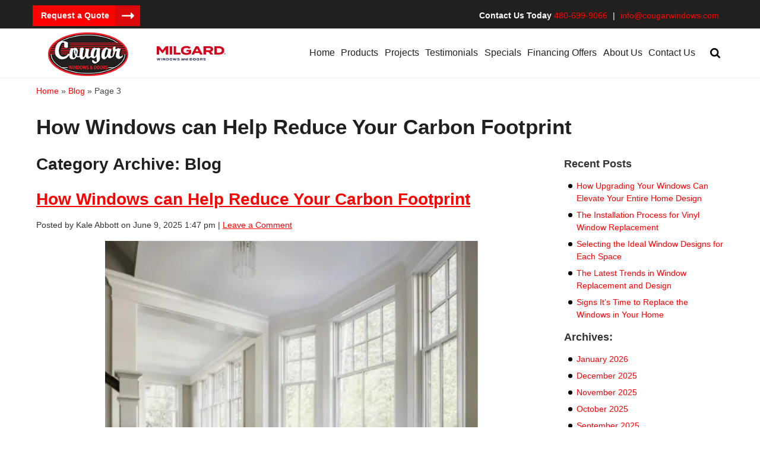

--- FILE ---
content_type: text/html; charset=UTF-8
request_url: https://cougarwindows.com/blog/category/blog/page/3/
body_size: 39433
content:
<!DOCTYPE HTML> <!--[if lt IE 7]><html class="no-js lt-ie9 lt-ie8 lt-ie7"> <![endif]--> <!--[if IE 7]><html class="no-js lt-ie9 lt-ie8"> <![endif]--> <!--[if IE 8]><html class="no-js lt-ie9"> <![endif]--> <!--[if gt IE 8]><!--><html class="no-js"> <!--<![endif]--><head><title>Blog Archives - Page 3 of 32 - Cougar Windows &amp; Doors</title><meta charset="UTF-8" /><meta http-equiv="X-UA-Compatible" content="IE=edge,chrome=1"><meta name="viewport" content="width=device-width, initial-scale=1.0"><link rel="pingback" href="https://cougarwindows.com/xmlrpc.php" /><link rel="shortcut icon" href="https://cougarwindows.com/wp-content/themes/cougarwindows-default/img/favicon.ico"/><meta name='robots' content='index, follow, max-image-preview:large, max-snippet:-1, max-video-preview:-1' /><link rel="canonical" href="https://cougarwindows.com/blog/category/blog/page/3/" /><link rel="prev" href="https://cougarwindows.com/blog/category/blog/page/2/" /><link rel="next" href="https://cougarwindows.com/blog/category/blog/page/4/" /><meta property="og:locale" content="en_US" /><meta property="og:type" content="article" /><meta property="og:title" content="Blog Archives - Page 3 of 32 - Cougar Windows &amp; Doors" /><meta property="og:url" content="https://cougarwindows.com/blog/category/blog/" /><meta property="og:site_name" content="Cougar Windows &amp; Doors" /> <script type="application/ld+json" class="yoast-schema-graph">{"@context":"https://schema.org","@graph":[{"@type":"CollectionPage","@id":"https://cougarwindows.com/blog/category/blog/","url":"https://cougarwindows.com/blog/category/blog/page/3/","name":"Blog Archives - Page 3 of 32 - Cougar Windows &amp; Doors","isPartOf":{"@id":"https://cougarwindows.com/#website"},"primaryImageOfPage":{"@id":"https://cougarwindows.com/blog/category/blog/page/3/#primaryimage"},"image":{"@id":"https://cougarwindows.com/blog/category/blog/page/3/#primaryimage"},"thumbnailUrl":"https://cougarwindows.com/wp-content/uploads/windows-Tempe-AZ-7.jpg","breadcrumb":{"@id":"https://cougarwindows.com/blog/category/blog/page/3/#breadcrumb"},"inLanguage":"en"},{"@type":"ImageObject","inLanguage":"en","@id":"https://cougarwindows.com/blog/category/blog/page/3/#primaryimage","url":"https://cougarwindows.com/wp-content/uploads/windows-Tempe-AZ-7.jpg","contentUrl":"https://cougarwindows.com/wp-content/uploads/windows-Tempe-AZ-7.jpg","width":493,"height":308,"caption":"windows Tempe, AZ"},{"@type":"BreadcrumbList","@id":"https://cougarwindows.com/blog/category/blog/page/3/#breadcrumb","itemListElement":[{"@type":"ListItem","position":1,"name":"Home","item":"https://cougarwindows.com/"},{"@type":"ListItem","position":2,"name":"Blog"}]},{"@type":"WebSite","@id":"https://cougarwindows.com/#website","url":"https://cougarwindows.com/","name":"Cougar Windows &amp; Doors","description":"","potentialAction":[{"@type":"SearchAction","target":{"@type":"EntryPoint","urlTemplate":"https://cougarwindows.com/?s={search_term_string}"},"query-input":"required name=search_term_string"}],"inLanguage":"en"}]}</script> <link rel='dns-prefetch' href='//translate.google.com' /><link rel='dns-prefetch' href='//ajax.googleapis.com' /><link rel="alternate" type="application/rss+xml" title="Cougar Windows &amp; Doors &raquo; Blog Category Feed" href="https://cougarwindows.com/blog/category/blog/feed/" /> <script type="text/javascript">window._wpemojiSettings = {"baseUrl":"https:\/\/s.w.org\/images\/core\/emoji\/14.0.0\/72x72\/","ext":".png","svgUrl":"https:\/\/s.w.org\/images\/core\/emoji\/14.0.0\/svg\/","svgExt":".svg","source":{"concatemoji":"https:\/\/cougarwindows.com\/wp-includes\/js\/wp-emoji-release.min.js?ver=0adf76d9c7303329c18d22d25720c8e6"}};
/*! This file is auto-generated */
!function(i,n){var o,s,e;function c(e){try{var t={supportTests:e,timestamp:(new Date).valueOf()};sessionStorage.setItem(o,JSON.stringify(t))}catch(e){}}function p(e,t,n){e.clearRect(0,0,e.canvas.width,e.canvas.height),e.fillText(t,0,0);var t=new Uint32Array(e.getImageData(0,0,e.canvas.width,e.canvas.height).data),r=(e.clearRect(0,0,e.canvas.width,e.canvas.height),e.fillText(n,0,0),new Uint32Array(e.getImageData(0,0,e.canvas.width,e.canvas.height).data));return t.every(function(e,t){return e===r[t]})}function u(e,t,n){switch(t){case"flag":return n(e,"\ud83c\udff3\ufe0f\u200d\u26a7\ufe0f","\ud83c\udff3\ufe0f\u200b\u26a7\ufe0f")?!1:!n(e,"\ud83c\uddfa\ud83c\uddf3","\ud83c\uddfa\u200b\ud83c\uddf3")&&!n(e,"\ud83c\udff4\udb40\udc67\udb40\udc62\udb40\udc65\udb40\udc6e\udb40\udc67\udb40\udc7f","\ud83c\udff4\u200b\udb40\udc67\u200b\udb40\udc62\u200b\udb40\udc65\u200b\udb40\udc6e\u200b\udb40\udc67\u200b\udb40\udc7f");case"emoji":return!n(e,"\ud83e\udef1\ud83c\udffb\u200d\ud83e\udef2\ud83c\udfff","\ud83e\udef1\ud83c\udffb\u200b\ud83e\udef2\ud83c\udfff")}return!1}function f(e,t,n){var r="undefined"!=typeof WorkerGlobalScope&&self instanceof WorkerGlobalScope?new OffscreenCanvas(300,150):i.createElement("canvas"),a=r.getContext("2d",{willReadFrequently:!0}),o=(a.textBaseline="top",a.font="600 32px Arial",{});return e.forEach(function(e){o[e]=t(a,e,n)}),o}function t(e){var t=i.createElement("script");t.src=e,t.defer=!0,i.head.appendChild(t)}"undefined"!=typeof Promise&&(o="wpEmojiSettingsSupports",s=["flag","emoji"],n.supports={everything:!0,everythingExceptFlag:!0},e=new Promise(function(e){i.addEventListener("DOMContentLoaded",e,{once:!0})}),new Promise(function(t){var n=function(){try{var e=JSON.parse(sessionStorage.getItem(o));if("object"==typeof e&&"number"==typeof e.timestamp&&(new Date).valueOf()<e.timestamp+604800&&"object"==typeof e.supportTests)return e.supportTests}catch(e){}return null}();if(!n){if("undefined"!=typeof Worker&&"undefined"!=typeof OffscreenCanvas&&"undefined"!=typeof URL&&URL.createObjectURL&&"undefined"!=typeof Blob)try{var e="postMessage("+f.toString()+"("+[JSON.stringify(s),u.toString(),p.toString()].join(",")+"));",r=new Blob([e],{type:"text/javascript"}),a=new Worker(URL.createObjectURL(r),{name:"wpTestEmojiSupports"});return void(a.onmessage=function(e){c(n=e.data),a.terminate(),t(n)})}catch(e){}c(n=f(s,u,p))}t(n)}).then(function(e){for(var t in e)n.supports[t]=e[t],n.supports.everything=n.supports.everything&&n.supports[t],"flag"!==t&&(n.supports.everythingExceptFlag=n.supports.everythingExceptFlag&&n.supports[t]);n.supports.everythingExceptFlag=n.supports.everythingExceptFlag&&!n.supports.flag,n.DOMReady=!1,n.readyCallback=function(){n.DOMReady=!0}}).then(function(){return e}).then(function(){var e;n.supports.everything||(n.readyCallback(),(e=n.source||{}).concatemoji?t(e.concatemoji):e.wpemoji&&e.twemoji&&(t(e.twemoji),t(e.wpemoji)))}))}((window,document),window._wpemojiSettings);</script> <style type="text/css">img.wp-smiley,
img.emoji {
	display: inline !important;
	border: none !important;
	box-shadow: none !important;
	height: 1em !important;
	width: 1em !important;
	margin: 0 0.07em !important;
	vertical-align: -0.1em !important;
	background: none !important;
	padding: 0 !important;
}</style><link rel='stylesheet' id='sbi_styles-css' href='https://cougarwindows.com/wp-content/plugins/instagram-feed/css/sbi-styles.min.css?ver=6.2.2' type='text/css' media='all' /><link rel='stylesheet' id='wp-block-library-css' href='https://cougarwindows.com/wp-includes/css/dist/block-library/style.min.css?ver=0adf76d9c7303329c18d22d25720c8e6' type='text/css' media='all' /><style id='classic-theme-styles-inline-css' type='text/css'>/*! This file is auto-generated */
.wp-block-button__link{color:#fff;background-color:#32373c;border-radius:9999px;box-shadow:none;text-decoration:none;padding:calc(.667em + 2px) calc(1.333em + 2px);font-size:1.125em}.wp-block-file__button{background:#32373c;color:#fff;text-decoration:none}</style><style id='global-styles-inline-css' type='text/css'>body{--wp--preset--color--black: #000000;--wp--preset--color--cyan-bluish-gray: #abb8c3;--wp--preset--color--white: #ffffff;--wp--preset--color--pale-pink: #f78da7;--wp--preset--color--vivid-red: #cf2e2e;--wp--preset--color--luminous-vivid-orange: #ff6900;--wp--preset--color--luminous-vivid-amber: #fcb900;--wp--preset--color--light-green-cyan: #7bdcb5;--wp--preset--color--vivid-green-cyan: #00d084;--wp--preset--color--pale-cyan-blue: #8ed1fc;--wp--preset--color--vivid-cyan-blue: #0693e3;--wp--preset--color--vivid-purple: #9b51e0;--wp--preset--gradient--vivid-cyan-blue-to-vivid-purple: linear-gradient(135deg,rgba(6,147,227,1) 0%,rgb(155,81,224) 100%);--wp--preset--gradient--light-green-cyan-to-vivid-green-cyan: linear-gradient(135deg,rgb(122,220,180) 0%,rgb(0,208,130) 100%);--wp--preset--gradient--luminous-vivid-amber-to-luminous-vivid-orange: linear-gradient(135deg,rgba(252,185,0,1) 0%,rgba(255,105,0,1) 100%);--wp--preset--gradient--luminous-vivid-orange-to-vivid-red: linear-gradient(135deg,rgba(255,105,0,1) 0%,rgb(207,46,46) 100%);--wp--preset--gradient--very-light-gray-to-cyan-bluish-gray: linear-gradient(135deg,rgb(238,238,238) 0%,rgb(169,184,195) 100%);--wp--preset--gradient--cool-to-warm-spectrum: linear-gradient(135deg,rgb(74,234,220) 0%,rgb(151,120,209) 20%,rgb(207,42,186) 40%,rgb(238,44,130) 60%,rgb(251,105,98) 80%,rgb(254,248,76) 100%);--wp--preset--gradient--blush-light-purple: linear-gradient(135deg,rgb(255,206,236) 0%,rgb(152,150,240) 100%);--wp--preset--gradient--blush-bordeaux: linear-gradient(135deg,rgb(254,205,165) 0%,rgb(254,45,45) 50%,rgb(107,0,62) 100%);--wp--preset--gradient--luminous-dusk: linear-gradient(135deg,rgb(255,203,112) 0%,rgb(199,81,192) 50%,rgb(65,88,208) 100%);--wp--preset--gradient--pale-ocean: linear-gradient(135deg,rgb(255,245,203) 0%,rgb(182,227,212) 50%,rgb(51,167,181) 100%);--wp--preset--gradient--electric-grass: linear-gradient(135deg,rgb(202,248,128) 0%,rgb(113,206,126) 100%);--wp--preset--gradient--midnight: linear-gradient(135deg,rgb(2,3,129) 0%,rgb(40,116,252) 100%);--wp--preset--font-size--small: 13px;--wp--preset--font-size--medium: 20px;--wp--preset--font-size--large: 36px;--wp--preset--font-size--x-large: 42px;--wp--preset--spacing--20: 0.44rem;--wp--preset--spacing--30: 0.67rem;--wp--preset--spacing--40: 1rem;--wp--preset--spacing--50: 1.5rem;--wp--preset--spacing--60: 2.25rem;--wp--preset--spacing--70: 3.38rem;--wp--preset--spacing--80: 5.06rem;--wp--preset--shadow--natural: 6px 6px 9px rgba(0, 0, 0, 0.2);--wp--preset--shadow--deep: 12px 12px 50px rgba(0, 0, 0, 0.4);--wp--preset--shadow--sharp: 6px 6px 0px rgba(0, 0, 0, 0.2);--wp--preset--shadow--outlined: 6px 6px 0px -3px rgba(255, 255, 255, 1), 6px 6px rgba(0, 0, 0, 1);--wp--preset--shadow--crisp: 6px 6px 0px rgba(0, 0, 0, 1);}:where(.is-layout-flex){gap: 0.5em;}:where(.is-layout-grid){gap: 0.5em;}body .is-layout-flow > .alignleft{float: left;margin-inline-start: 0;margin-inline-end: 2em;}body .is-layout-flow > .alignright{float: right;margin-inline-start: 2em;margin-inline-end: 0;}body .is-layout-flow > .aligncenter{margin-left: auto !important;margin-right: auto !important;}body .is-layout-constrained > .alignleft{float: left;margin-inline-start: 0;margin-inline-end: 2em;}body .is-layout-constrained > .alignright{float: right;margin-inline-start: 2em;margin-inline-end: 0;}body .is-layout-constrained > .aligncenter{margin-left: auto !important;margin-right: auto !important;}body .is-layout-constrained > :where(:not(.alignleft):not(.alignright):not(.alignfull)){max-width: var(--wp--style--global--content-size);margin-left: auto !important;margin-right: auto !important;}body .is-layout-constrained > .alignwide{max-width: var(--wp--style--global--wide-size);}body .is-layout-flex{display: flex;}body .is-layout-flex{flex-wrap: wrap;align-items: center;}body .is-layout-flex > *{margin: 0;}body .is-layout-grid{display: grid;}body .is-layout-grid > *{margin: 0;}:where(.wp-block-columns.is-layout-flex){gap: 2em;}:where(.wp-block-columns.is-layout-grid){gap: 2em;}:where(.wp-block-post-template.is-layout-flex){gap: 1.25em;}:where(.wp-block-post-template.is-layout-grid){gap: 1.25em;}.has-black-color{color: var(--wp--preset--color--black) !important;}.has-cyan-bluish-gray-color{color: var(--wp--preset--color--cyan-bluish-gray) !important;}.has-white-color{color: var(--wp--preset--color--white) !important;}.has-pale-pink-color{color: var(--wp--preset--color--pale-pink) !important;}.has-vivid-red-color{color: var(--wp--preset--color--vivid-red) !important;}.has-luminous-vivid-orange-color{color: var(--wp--preset--color--luminous-vivid-orange) !important;}.has-luminous-vivid-amber-color{color: var(--wp--preset--color--luminous-vivid-amber) !important;}.has-light-green-cyan-color{color: var(--wp--preset--color--light-green-cyan) !important;}.has-vivid-green-cyan-color{color: var(--wp--preset--color--vivid-green-cyan) !important;}.has-pale-cyan-blue-color{color: var(--wp--preset--color--pale-cyan-blue) !important;}.has-vivid-cyan-blue-color{color: var(--wp--preset--color--vivid-cyan-blue) !important;}.has-vivid-purple-color{color: var(--wp--preset--color--vivid-purple) !important;}.has-black-background-color{background-color: var(--wp--preset--color--black) !important;}.has-cyan-bluish-gray-background-color{background-color: var(--wp--preset--color--cyan-bluish-gray) !important;}.has-white-background-color{background-color: var(--wp--preset--color--white) !important;}.has-pale-pink-background-color{background-color: var(--wp--preset--color--pale-pink) !important;}.has-vivid-red-background-color{background-color: var(--wp--preset--color--vivid-red) !important;}.has-luminous-vivid-orange-background-color{background-color: var(--wp--preset--color--luminous-vivid-orange) !important;}.has-luminous-vivid-amber-background-color{background-color: var(--wp--preset--color--luminous-vivid-amber) !important;}.has-light-green-cyan-background-color{background-color: var(--wp--preset--color--light-green-cyan) !important;}.has-vivid-green-cyan-background-color{background-color: var(--wp--preset--color--vivid-green-cyan) !important;}.has-pale-cyan-blue-background-color{background-color: var(--wp--preset--color--pale-cyan-blue) !important;}.has-vivid-cyan-blue-background-color{background-color: var(--wp--preset--color--vivid-cyan-blue) !important;}.has-vivid-purple-background-color{background-color: var(--wp--preset--color--vivid-purple) !important;}.has-black-border-color{border-color: var(--wp--preset--color--black) !important;}.has-cyan-bluish-gray-border-color{border-color: var(--wp--preset--color--cyan-bluish-gray) !important;}.has-white-border-color{border-color: var(--wp--preset--color--white) !important;}.has-pale-pink-border-color{border-color: var(--wp--preset--color--pale-pink) !important;}.has-vivid-red-border-color{border-color: var(--wp--preset--color--vivid-red) !important;}.has-luminous-vivid-orange-border-color{border-color: var(--wp--preset--color--luminous-vivid-orange) !important;}.has-luminous-vivid-amber-border-color{border-color: var(--wp--preset--color--luminous-vivid-amber) !important;}.has-light-green-cyan-border-color{border-color: var(--wp--preset--color--light-green-cyan) !important;}.has-vivid-green-cyan-border-color{border-color: var(--wp--preset--color--vivid-green-cyan) !important;}.has-pale-cyan-blue-border-color{border-color: var(--wp--preset--color--pale-cyan-blue) !important;}.has-vivid-cyan-blue-border-color{border-color: var(--wp--preset--color--vivid-cyan-blue) !important;}.has-vivid-purple-border-color{border-color: var(--wp--preset--color--vivid-purple) !important;}.has-vivid-cyan-blue-to-vivid-purple-gradient-background{background: var(--wp--preset--gradient--vivid-cyan-blue-to-vivid-purple) !important;}.has-light-green-cyan-to-vivid-green-cyan-gradient-background{background: var(--wp--preset--gradient--light-green-cyan-to-vivid-green-cyan) !important;}.has-luminous-vivid-amber-to-luminous-vivid-orange-gradient-background{background: var(--wp--preset--gradient--luminous-vivid-amber-to-luminous-vivid-orange) !important;}.has-luminous-vivid-orange-to-vivid-red-gradient-background{background: var(--wp--preset--gradient--luminous-vivid-orange-to-vivid-red) !important;}.has-very-light-gray-to-cyan-bluish-gray-gradient-background{background: var(--wp--preset--gradient--very-light-gray-to-cyan-bluish-gray) !important;}.has-cool-to-warm-spectrum-gradient-background{background: var(--wp--preset--gradient--cool-to-warm-spectrum) !important;}.has-blush-light-purple-gradient-background{background: var(--wp--preset--gradient--blush-light-purple) !important;}.has-blush-bordeaux-gradient-background{background: var(--wp--preset--gradient--blush-bordeaux) !important;}.has-luminous-dusk-gradient-background{background: var(--wp--preset--gradient--luminous-dusk) !important;}.has-pale-ocean-gradient-background{background: var(--wp--preset--gradient--pale-ocean) !important;}.has-electric-grass-gradient-background{background: var(--wp--preset--gradient--electric-grass) !important;}.has-midnight-gradient-background{background: var(--wp--preset--gradient--midnight) !important;}.has-small-font-size{font-size: var(--wp--preset--font-size--small) !important;}.has-medium-font-size{font-size: var(--wp--preset--font-size--medium) !important;}.has-large-font-size{font-size: var(--wp--preset--font-size--large) !important;}.has-x-large-font-size{font-size: var(--wp--preset--font-size--x-large) !important;}
.wp-block-navigation a:where(:not(.wp-element-button)){color: inherit;}
:where(.wp-block-post-template.is-layout-flex){gap: 1.25em;}:where(.wp-block-post-template.is-layout-grid){gap: 1.25em;}
:where(.wp-block-columns.is-layout-flex){gap: 2em;}:where(.wp-block-columns.is-layout-grid){gap: 2em;}
.wp-block-pullquote{font-size: 1.5em;line-height: 1.6;}</style><link rel='stylesheet' id='cpsh-shortcodes-css' href='https://cougarwindows.com/wp-content/cache/autoptimize/css/autoptimize_single_eeb616c7d096549b9792359164dafe24.css?ver=1.0.1' type='text/css' media='all' /><link rel='stylesheet' id='contact-form-7-css' href='https://cougarwindows.com/wp-content/cache/autoptimize/css/autoptimize_single_0e4a098f3f6e3faede64db8b9da80ba2.css?ver=5.8.1' type='text/css' media='all' /><style id='contact-form-7-inline-css' type='text/css'>.wpcf7 .wpcf7-recaptcha iframe {margin-bottom: 0;}.wpcf7 .wpcf7-recaptcha[data-align="center"] > div {margin: 0 auto;}.wpcf7 .wpcf7-recaptcha[data-align="right"] > div {margin: 0 0 0 auto;}</style><link rel='stylesheet' id='google-language-translator-css' href='https://cougarwindows.com/wp-content/cache/autoptimize/css/autoptimize_single_f3bd90ed9190418715605b8aaa05debd.css?ver=6.0.19' type='text/css' media='' /><link rel='stylesheet' id='wpcf7-redirect-script-frontend-css' href='https://cougarwindows.com/wp-content/plugins/wpcf7-redirect/build/css/wpcf7-redirect-frontend.min.css?ver=1.1' type='text/css' media='all' /><link rel='stylesheet' id='screen-css' href='https://cougarwindows.com/wp-content/cache/autoptimize/css/autoptimize_single_05d2df6eab3813faea4b75e6915040a6.css?ver=0adf76d9c7303329c18d22d25720c8e6' type='text/css' media='screen' /><link rel='stylesheet' id='call-now-button-modern-style-css' href='https://cougarwindows.com/wp-content/cache/autoptimize/css/autoptimize_single_94ffc94f562c6e0c9a9553fe3c8ff331.css?ver=1.4.1' type='text/css' media='all' /> <script   type='text/javascript' src='https://cougarwindows.com/wp-content/themes/cougarwindows-default/js/vendor/modernizr.min.js?ver=0adf76d9c7303329c18d22d25720c8e6' id='modernizr-js'></script> <link rel="https://api.w.org/" href="https://cougarwindows.com/wp-json/" /><link rel="alternate" type="application/json" href="https://cougarwindows.com/wp-json/wp/v2/categories/17" /><link rel="EditURI" type="application/rsd+xml" title="RSD" href="https://cougarwindows.com/xmlrpc.php?rsd" /><style>#google_language_translator{width:auto!important;}div.skiptranslate.goog-te-gadget{display:inline!important;}.goog-tooltip{display: none!important;}.goog-tooltip:hover{display: none!important;}.goog-text-highlight{background-color:transparent!important;border:none!important;box-shadow:none!important;}#google_language_translator select.goog-te-combo{color:#2b2b2b;}#flags{display:none;}#google_language_translator{color:transparent;}body{top:0px!important;}#goog-gt-{display:none!important;}#glt-translate-trigger{left:20px;right:auto;}#glt-translate-trigger > span{color:#ffffff;}#glt-translate-trigger{background:#f89406;}.goog-te-gadget .goog-te-combo{width:100%;}#google_language_translator .goog-te-gadget .goog-te-combo{background:#ffffff;border:0!important;}</style>
 <script>(function(w,d,s,l,i){w[l]=w[l]||[];w[l].push({'gtm.start':
new Date().getTime(),event:'gtm.js'});var f=d.getElementsByTagName(s)[0],
j=d.createElement(s),dl=l!='dataLayer'?'&l='+l:'';j.async=true;j.src=
'https://www.googletagmanager.com/gtm.js?id='+i+dl;f.parentNode.insertBefore(j,f);
})(window,document,'script','dataLayer','GTM-MFD2WTJ');</script>    <script type="application/ld+json">{
  "@context": "https://schema.org",
  "@type": "LocalBusiness",
  "additionalType": "http://www.productontology.org/id/Home_construction",
  "mainEntityOfPage":"https://g.page/CougarWindows",
  "identifier":"https://en.wikipedia.org/wiki/Home_construction",
"alternateName":["Window and Doors Provider","Contractor","Remodeling Professional"],
  "name": "Cougar Windows & Doors",
    "image": [
    "https://cougarwindows.com/wp-content/uploads/Cougar-Logo-xs.png"
       ],
  "url": "https://cougarwindows.com/",
  "telephone": "(480) 699-9066",
  "priceRange": "$$$$",
  "paymentAccepted":["Cash","Credit Card"],
  "currenciesAccepted":"USD",
  "description":"In Need of Windows & Doors Products? Call Cougar Windows & Doors – Your No. 1 Choice For Premium Quality Replacement Windows & Doors in Mesa, AZ.",
  "disambiguatingDescription":"Cougar Windows & Doors has been providing high quality window and door products for homeowners in Mesa, Tempe, Chandler, Gilbert, Scottsdale, Queen Creek, Phoenix, Fountain Hills, Sun Lake, and surrounding areas.",
  "hasMap":"https://g.page/CougarWindows",
  "address": {
    "@type": "PostalAddress",
    "streetAddress": "3820 E Main St Ste 5",
    "addressLocality": "Mesa",
    "addressRegion": "AZ",
    "postalCode": "85205",
    "addressCountry": "US",
    "sameAs": [
    		"https://en.wikipedia.org/wiki/Mesa,_Arizona",
          "https://www.wikidata.org/wiki/Q49261",
"https://www.google.com/search?q=Mesa%2C+AZ",
"https://www.geonames.org/5304391/mesa.html"
        ]
  },
    "founder":{
    "@type":"person",
    "name":"Brian Kennedy",
    "workLocation":"Mesa"
    },
  "knowsLanguage":"en",
  "email":"info@cougarwindows.com",
  "foundingLocation":"Mesa",
  "openingHoursSpecification": {
    "@type": "OpeningHoursSpecification",
    "dayOfWeek": [
      "Monday",
      "Tuesday",
      "Wednesday",
      "Thursday",
      "Friday"
    ],
    "opens": "09:00",
    "closes": "16:00"
  },
  "sameAs": [
    "https://en.wikipedia.org/wiki/Home_construction"
  ],
  "areaServed": { 
                "@type": "GeoCircle", 
                "geoMidpoint": { 
                "@type": "GeoCoordinates", 
                "latitude": "33.41622", 
                "longitude": "-111.74807" 
                }, 
                "geoRadius": "8368.59" 
},
  "makesOffer": {
        "@type": "Offer",
        "itemOffered": [
    			{
"@type":"thing",
"name":"Milgard Tuscany Vinyl Windows"
},
{
"@type":"thing",
"name":"Milgard Styleline Vinyl Windows"
},
{
"@type":"thing",
"name":"Milgard Trinsic Vinyl Windows"
},
{
"@type":"thing",
"name":"Ultra Fiberglass Windows"
},
{
"@type":"thing",
"name":"Sound Reduction Windows"
},
{
"@type":"thing",
"name":"Garden Windows"
},
{
"@type":"thing",
"name":"Vinyl Sliding Doors w/ Blinds"
},
{
"@type":"thing",
"name":"French Sliding / Swinging Doors"
},
{
"@type":"thing",
"name":"Pet Patio Doors"
},
{
"@type":"thing",
"name":"Milgard Smart Touch Locks"
},
{
"@type":"thing",
"name":"Aluminum Windows & Doors"
}
     ]
      },
      "ContactPoint": 
      {
      "@type": "ContactPoint",  
       "name": "Cougar Windows & Doors", 
       "availableLanguage": "English",  
        "telephone": "(480) 699-9066",
        "areaserved":"Mesa",
        "contactType": "customer support"
       },
        "potentialAction":{
       "@type": "InteractAction",
       "result": ["Milgard Tuscany Vinyl Windows","Milgard Styleline Vinyl Windows","Milgard Trinsic Vinyl Windows","Ultra Fiberglass Windows","Sound Reduction Windows","Garden Windows","Vinyl Sliding Doors w/ Blinds","French Sliding / Swinging Doors","Pet Patio Doors","Milgard Smart Touch Locks","Aluminum Windows & Doors"],
      "agent": {
        "@type": "Person",
        "name":"Brian Kennedy"
      },
      "participant": {
        "@type": "Organization",
        "name": "Cougar Windows & Doors",
        "url":"https://cougarwindows.com/",
        "sameAs": [
		"https://www.facebook.com/CougarWindows/",
        	"https://en.wikipedia.org/wiki/Home_construction",
		"https://www.youtube.com/channel/UCOhzWilXPQzgxeua-9XGbaQ",
		"https://www.instagram.com/cougarwindows/"
        ]
      },
      "location": {
      "@type": "Place",
                  "address": {
                  "@type": "PostalAddress",
                   "addressLocality": "Mesa",
                   "addressRegion": "AZ" 
                   }
                   }
      }
      
}</script> 
<style>div.cstmVideo2{
		display: flex;
		left: -4px;
	}
	@media(max-width: 991px){
		div.cstmVideo2{
			top: 0;
		}
		.cstmVideo2 video{
			position: absolute;
    	height: 100%;
		}
	}
.cstm-contact-wrapper {
    display: flex;
    justify-content: space-between;
    margin: 20px 0;
}
.videoPosition {
    display: flex;
    justify-content: center;
}
.cstm-contact-wrapper .cstm-col-wrap {
    width: 49%;
}
html.translated-ltr .site-nav .sn-li-l1 span, 
html.translated-ltr .hs-menu-depth-1 span {
    font-size: 15px;
}
@media (min-width: 640px) and (max-width: 767px) {
    .site-nav .sn-li-l1 span, .hs-menu-depth-1 span {
        font-size: 11px;
    }
}
@media (min-width: 768px) and (max-width: 991px) {
    .site-nav .sn-li-l1 span, .hs-menu-depth-1 span {
        font-size: 14px;
    }
    .site-nav-container .sn-level-1 {
        padding-top: 3px;
    }
    .inner-wrap .site-logo img {
        width: 130px;
    }
}
@media (max-width: 991px) {
    .cstm-contact-wrapper {
        flex-direction: column;
    }
    .cstm-contact-wrapper .cstm-col-wrap {
        width: 100%;
    }
}
@media (min-width: 992px) {
    .top-header .top-left a.btn-arrow {
        padding-right: 52px;
    }
}	
@media (min-width: 992px) and (max-width: 1150px) {
    .inner-wrap .site-logo {
        position: relative;
    }
    .site-header .inner-wrap,
    .sh-sticky-wrap.stuck .inner-wrap {
        padding-bottom: 5px!important;
        padding-top: 0px!important;
    }
    .inner-wrap ul#menu-primary-nav {
        padding-top: 19px;
    }
}
@media (min-width: 1151px) { 
    .inner-wrap .site-logo {
        position: relative;
    }
    .site-header .inner-wrap,
    .sh-sticky-wrap.stuck .inner-wrap {
        padding-bottom: 0px!important;
        padding-top: 0px!important;
    }
    .inner-wrap ul#menu-primary-nav {
        padding-top: 19px;
    }
    .milgard-logo {
        position: relative!important;
        float: left!important;
    	width: 120px;
   	height: 75px;
        left: 0px;
    }
html.translated-ltr .milgard-logo {
    width: 75px;
    left: -30px;
}
    .milgard-logo img.milgard-img {
       transform: translateY(-50%);
       position: absolute;
       top: 50%;
       left: 0;
       
   }
}</style>
 <script type="application/ld+json">{
  "@context": "https://schema.org/",
  "@type": "WebSite",
  "name": "Cougar Windows & Doors",
  "url": "https://cougarwindows.com/",
  "potentialAction": {
    "@type": "SearchAction",
    "target": "https://cougarwindows.com/?s={search_term_string}",
    "query-input": "required name=search_term_string"
  }
}</script> 
 <script type="application/ld+json">{
  "@context": "https://schema.org",
  "@type": "Organization",
  "name": "Cougar Windows & Doors",
  "url": "https://cougarwindows.com/",
  "logo": "https://cougarwindows.com/wp-content/uploads/Cougar-Logo-red-xs.png",
  "contactPoint": {
    "@type": "ContactPoint",
    "telephone": "(480) 699-9066",
    "contactType": "customer service",
    "areaServed": "US",
    "availableLanguage": "en"
  },
  "sameAs": [
    "https://www.facebook.com/CougarWindows/",
    "https://www.youtube.com/channel/UCOhzWilXPQzgxeua-9XGbaQ",
    "https://www.instagram.com/cougarwindows/"
  ]
}</script> 
<style>/*Nav Menu*/
@media (min-width: 768px) and (max-width: 991px) {
    .site-nav .sn-li-l1 span, .hs-menu-depth-1 span {
        font-size: 13px;
    }  
}</style>
<style>div#slidebox {
    display: none!important;
}
	@media screen and (max-width: 800px){
		.menu-item:last-child {
				display: block;
		}
		.search-link.menu-item:last-child {
				display: none;
		}
		.sn-li-l1.menu-item-has-children .sn-level-2 .m-subnav-arrow {
			display: none;
		}
		.site-nav-container.active, .site-nav-container-screen {
				height: 100vh;
				overflow: scroll;
				padding-bottom: 100px;
		}
		
	}</style><style>/* Mobile sub-menu level 2 & 3 */
	@media screen and (max-width: 800px) {
		.sn-li-l1.menu-item-has-children .sn-level-2 .m-subnav-arrow {
			display: block;
		}
		ul#menu-primary-nav li {
			position: relative;
		}
		.sn-level-2 > .sn-li-l2 > a span {
				font-size: 15px;
		}
		.sn-level-3 li a span {
				font-size: 14px!important;
		}
		.sn-level-3 li {
				padding-left: 12px;
		}
	}
	/* ^End Mobile sub-menu level 2 & 3 */</style><link rel="preconnect" href="https://fonts.googleapis.com" crossorigin /><link rel="preconnect" href="https://fonts.gstatic.com" crossorigin /> <style>.bubbleText {
    display: flex;
    align-items: flex-start;
}
	
.bubbleText > div {
    width: 50%;
}
	
.bubbleText ul li {
    text-align: left;
}

a.btn-arrow.style2 {
    margin-top: 35px;
    background-color: #FF0000;
	  color: #fff !important;
}
a.btn-arrow.style2:hover {
    background-color: #db0909;
}
a.btn-arrow.style2:after {
    background-image: url(//cougarwindows.com/wp-content/themes/cougarwindows-default/img/ico-white-arrow-right.svg);
    background-color: #db0909;
}

img.wp-image-78406 {
    box-shadow: 0 0 1px 1px #000;
}
	
ul.UlCol {
    list-style: disc;
    margin-left: 35px;
}

.two-cols {
    display: flex;
    align-items: center;
    margin-top: -15px;
}

.two-cols.reverse {
    margin-top: 15px;
}

.two-cols.reverse ul.UlCol {
    list-style: auto;
}

.two-cols > div:first-child {
    margin-right: 20px;
}

a.ctaLanding {
    justify-content: center;
    color: #fff !important;
    background: #ff0000;
    text-decoration: none;
    margin-bottom: 35px;
    font-weight: bold;
    padding: 10px 15px 7px 15px;
    margin-top: 35px;
    font-size: 24px;
    display: flex;
    transition: .3s;
    text-align: center;
}

a.ctaLanding:hover {
    background: #21201e !important;
}
	
@media (min-width: 992px) {
		.two-cols > div {
    		width: 50%;
		}		
}

@media (max-width: 991px) {
    .two-cols {
        display: flex;
        flex-direction: column;
        margin-top: unset !important;
    }

    .two-cols.reverse {
        display: flex;
        flex-direction: column-reverse;
    }
}

@media (max-width: 767px) {
.bubbleText {
    flex-direction: column;
}
	
.bubbleText > div {
    width: 100%;
}

a.ctaLanding {
    font-size: 16px !important;
}
	
}</style>
<style>.cstmVideo2 {
    position: absolute;
    width: 100%;
    height: auto;
    bottom: 0;
    left: 0;
    object-fit: cover;
}
	.cstmVideo2 video {
		 min-width: 100%!important;
     min-height: 100%!important;
	}</style> <script defer>// Function to create and configure a video element
  function createVideoElement2() {
    var videoElement2 = document.createElement('video');
    
    // Set attributes for autoplay, loop, muted, and preload
    videoElement2.autoplay = true;
    videoElement2.loop = true;
    videoElement2.muted = true;
    videoElement2.preload = "auto"; // Add the preload attribute
    
    // Create a source element and set its attributes
    var sourceElement2 = document.createElement('source');
    sourceElement2.src = "https://cougarwindows.com/wp-content/uploads/Dobbins.mp4";
    sourceElement2.type = "video/mp4";
    
    // Append the source element to the video element
    videoElement2.appendChild(sourceElement2);
    
    return videoElement2;
  }
  
  // Set a timeout of 2 seconds before attempting to append the video element to all elements
  setTimeout(function() {
    // Get all elements with class .cstmVideo
    var cstmVideoElements2 = document.querySelectorAll('.cstmVideo2');
    
    // Loop through each element and create a new video element for each
    cstmVideoElements2.forEach(function(element) {
      var videoElement2 = createVideoElement2();
      element.appendChild(videoElement2);
    });
  }, 2000); // 2000 milliseconds (2 seconds)</script> 
<style>#menu-primary-nav .current-menu-parent > a, 
#menu-primary-nav .current-menu-item > a, 
a {
    color: #ff0000 !important;
}
.site-footer,
.top-header {
    background: #21201e !important;
}
.sn-li-l1>a, .hs-menu-depth-1>a,
section.rfq-cta-wrap h2,
h2,
h1 {
    color: #21201e !important;
}
.sh-ico-search {
    filter: brightness(0.0);
}
.copyright, .btn, button, input[type=submit], .btn-download, .btn-arrow, .product-grid-item-link, .btn-content a {
    background-color: #ff0000 !important;
    color: #fff !important;
}
.btn:after, 
button:after, 
input[type=submit]:after, 
.btn-download:after, 
.btn-arrow:after, 
.product-grid-item-link:after {
    background-color: #db0909 !important;
}
.section01-btn a.learn-more,
.cstm-sec01-container h2,
.main-contain h1,
aside#text-2 a {
    color: #fff !important;
}
.site-footer h3.widget-title {
    border-bottom: 3px solid #ff0000 !important;
}
.products-section .section-header {
    border-bottom: 1px solid #ff0000 !important;
}
.cstm-collection a, 
.cstm-section03 .sec03-container a.learn-more, 
.cstm-section02 a {
    color: #8a7c42 !important;
}
.sh-ico-menu {
    filter: brightness(0) saturate(100%) invert(11%) sepia(92%) saturate(6873%) hue-rotate(4deg) brightness(104%) contrast(118%);
}
.close-menu {
    border: 1px solid #ff0000 !important;
    color: #ff0000 !important;
}
.sn-li-l1.has-subnav .m-subnav-arrow, .sn-li-l1.menu-item-has-children .m-subnav-arrow, .sn-li-l1.hs-item-has-children .m-subnav-arrow, .hs-menu-depth-1.has-subnav .m-subnav-arrow, .hs-menu-depth-1.menu-item-has-children .m-subnav-arrow, .hs-menu-depth-1.hs-item-has-children .m-subnav-arrow {
    background-color: #21201e;
}</style>
<style>.galleryBrands {
    grid-template-columns: repeat(3, 1fr);
    max-width: 1200px;
    margin: auto;
    display: grid;
    gap: 20px;
}
.galleryBrands .brand {
    justify-content: center;
    box-sizing: border-box;
    align-items: center;
    aspect-ratio: 4 / 3;
    display: flex;
    padding: 10px;
    height: 160px;
    width: 100%;
}
.galleryBrands .brand img {
    object-fit: contain;
    max-height: 100%;
    max-width: 100%;
}
.page-id-78909 article.site-content-primary {
    width: 100% !important;
}
.page-id-78909 aside.site-content-secondary,
.galleryBrands p {
    display: none !important;
}

@media (max-width: 767px) {
  .galleryBrands > div, 
  .galleryBrands {
      flex-direction: column;
      display: flex;
  }
  .galleryBrands .brand img {
      width: 250px;
  }
  .galleryBrands .brand {
      height: 115px !important;
  }
}</style><link rel="icon" href="https://cougarwindows.com/wp-content/uploads/cropped-Cougar-Doors-red-favicon-32x32.png" sizes="32x32" /><link rel="icon" href="https://cougarwindows.com/wp-content/uploads/cropped-Cougar-Doors-red-favicon-192x192.png" sizes="192x192" /><link rel="apple-touch-icon" href="https://cougarwindows.com/wp-content/uploads/cropped-Cougar-Doors-red-favicon-180x180.png" /><meta name="msapplication-TileImage" content="https://cougarwindows.com/wp-content/uploads/cropped-Cougar-Doors-red-favicon-270x270.png" /> <script type="application/ld+json">{ "@context" : "http://schema.org", "@type" : "Service", "serviceType": "Window & Door Services", "provider": { "@type": "LocalBusiness", "name": "Cougar Windows & Doors", "priceRange": "$$$$", "image": "https://cougarwindows.com/wp-content/uploads/Cougar-Logo-xs.png", "telephone": "(480) 699-9066", "address": { "@type": "PostalAddress", "streetAddress": "3820 E Main St Ste 5", "addressLocality": "Mesa", "postalCode": " 85205", "addressRegion": "AZ", "addressCountry": "United States" } }, "hasOfferCatalog": { "@type": "OfferCatalog", "name": "Window and Door Services", "itemListElement": [ { "@type": "Offer", "itemOffered": { "@type": "Service", "name": "Replacement Window Installation" } }, { "@type": "Offer", "itemOffered": { "@type": "Service", "name": "Replacement Window Provider" } }, { "@type": "Offer", "itemOffered": { "@type": "Service", "name": "Replacement Door Installation" } }, { "@type": "Offer", "itemOffered": { "@type": "Service", "name": "Replacement Door Provider" } } ] } }</script> <style type="text/css" id="wp-custom-css">/*
You can add your own CSS here.

Click the help icon above to learn more.
*/

.inner-wrap .site-logo {
bottom:0; top:5px}

.sh-sticky-wrap{
    background-color: rgba(255, 255, 255, 0.75	);
}

/* Warranty */
  .warranty-col{
     width: 33.33%;
     box-sizing: border-box;
     float: left;
     padding: 0 15px;
     margin-bottom: 50px;
     text-align: center;
}

   .warranty-col img{
	max-width: 600px;
    width: 100%;
    margin-bottom: 10px;
}

@media screen and (max-width: 991px){
   .warranty-col{
     width: 100%;
}
}
/* Warranty */

/*RRM Footer*/

.site-footer h3.widget-title {
    border-bottom: 3px solid #f09700;
    padding-bottom: 2px;
    width: fit-content;
    text-align: center;
    margin-left: auto;
    margin-right: auto;
}

.site-footer a{
color:#fff;
text-decoration: none;
}

.site-footer a:hover{
color:#f09700;
}

/*Email Icon*/
.sh-contact-white{
    background-image: url(//cougarwindows.com/wp-content/themes/cougarwindows-default/img/ico-email-white.svg);
    background-size: 1em;
    padding: 0 0 0 1.8em;

}

/*Phone Icon*/
.sh-ph-white{
background-image: url(//cougarwindows.com/wp-content/themes/cougarwindows-default/img/ico-ph.svg);
    padding: 0 0 0 1.8em;
}

.sh-ph-white, .sh-contact-white{
background-repeat: no-repeat;
    background-position: .1em center;
margin: 0;
    color: #092f87;
    text-decoration: none;
    font-size: 1em;

}

.copyright{
    background: #f09700;
    font-size: 16px;
    padding: 10px;
text-align: center;	
}

.footer .social .menu {
    text-align: left;
}

.footer .social .menu li {
    margin-left: 0;
    margin-right: 15px;
}

.social .menu li a {
    font-size: 0;
}

.fa{
 font-size: 24px;
 margin: 5px;
}

/* Product Pages */
 .page-id-76845 .page-intro, .page-id-76865 .page-intro{
   display: none;
}
 .prod-row{
   overflow: hidden;
   margin: 15px 0;
}
 .col-left{
	width: 40%;
    float: left;
    box-sizing: border-box;
    padding-right: 20px;
    text-align: center;
    margin-bottom: 20px;
 }

 .col-right{
	width: 60%;
    float: left;
    box-sizing: border-box;
    margin-bottom: 20px;
 }

  .col-right h3{
	margin-top: 0 !important;
}
  .col-right a{
    margin-top: 10px;
}
/* Product Pages */

/* Main-Slider */

.main-contain{
	width: 100%;
	margin-top: 12%;
    position: relative;
}

.main-contain h1{
	text-align: center;
    color: #fff;
    font-size: 48px;
    text-shadow: 2px 2px 2px #000;
}

.btn-container{
	max-width: 600px;
    width: 100%;
    margin: 0 auto;
    overflow: hidden;
}

.btn-content{
	width: 50%;
    float: left;
    box-sizing: border-box;
    text-align: center;
}

.btn-content a {
    padding: 10px 30px;
    background: #092f87;
    color: #fff;
    font-size: 22px;
    text-decoration: none;
    border: 2px solid #fff;
    display: inline-block;
    width: 200px;
    max-width: 100%;
}

/* Main-Slider */

/* 3 Column Section (Video) */

.three-col{
  width: 33.33%;
  float: left;
  box-sizing: border-box;
  padding: 10px 5px;
  margin-bottom: 10px;
}

/* 3 Column Section (Video) */

/* Form Container */

.form-container{
    width: 100%;
    max-width: 600px;
    margin: 0 auto;
    padding: 10px 15px;
    border: 1px solid #f09700;
    background: rgba(9,47,135,0.2);
    border-radius: 4px;
}

/* Form Container */

@media screen and (max-width: 1366px){
.main-contain{
   margin-top: 20%;
}
}

@media screen and (max-width: 991px){
 .col-left, .col-right{
   width: 100%;
} 
.col-right h3{
  text-align: center;
}

.main-contain h1{
 font-size: 40px;
}

}

@media (max-width: 767px){
img.alignright, img.alignleft{
margin:0 auto !important;
}
.main-contain{
 margin-top: 20%;
}
.btn-content{
    width: 100%;
    float: none;
    overflow: hidden;
    margin: 20px auto;
}
.btn-content a{
   font-size: 18px;
}
.main-contain h1{
 font-size: 30px !important;
}
.3-col{
  width: 100%;
}
}

@media screen and (max-width: 479px){
.wpcf7-recaptcha div{
  width: fit-content !important;
}
}

/* TOPBAR* */
div.top-header > div > div.top-left > a.btn-arrow {background:#FF0000; color:#ffffff;}
div.top-header > div > div.top-left > a.btn-arrow:hover {background:#db0909}

div.top-header > div > div.top-left > a.btn-arrow:after { background-color:#db0909; }



.top-header .fa { color:#fff}</style><!--[if lt IE 9]> <script src="https://cougarwindows.com/wp-content/themes/cougarwindows-default/js/vendor/respond.min.js"></script> <script src="https://cougarwindows.com/wp-content/themes/cougarwindows-default/js/vendor/selectivizr-min.js"></script> <![endif]--></head><body class="archive paged category category-blog category-17 paged-3 category-paged-3">
 <!--[if lt IE 9]><p class="chromeframe">You are using an <strong>outdated</strong> browser. Please <a href="//browsehappy.com/">upgrade your browser</a> or <a href="//www.google.com/chromeframe/?redirect=true">activate Google Chrome Frame</a> to improve your experience.</p> <![endif]--><div class="site-wrap"><div class="search-module"><div class="inner-wrap"> <a href="#" target="_blank" class="search-link search-exit active"><img src="https://cougarwindows.com/wp-content/themes/cougarwindows-default/img/ico-exit.svg" alt="Exit"></a><form action="https://cougarwindows.com/" method="get" class="search-form"><div class="search-table"><div class="search-row"><div class="search-cell1"> <input type="text" id="search-site" value="" placeholder="Search Website..." name="s" class="search-text" title="Search Our Site"></div><div class="search-cell2"> <input class="search-submit" alt="Search" title="Search" value="" type="submit"></div></div></div></form></div></div><div class="site-header-wrap"><header class="site-header clearfix" role="banner"><div class="sh-sticky-wrap"><div class="top-header"><div class="top-header-content"><div class="top-left"> <a href="/contact-us/" class="btn-arrow">Request a Quote</a> <a href="https://www.facebook.com/CougarWindows/" target="_blank"><i class="fa fa-facebook-square" aria-hidden="true"></i></a> <a href="https://www.youtube.com/channel/UCOhzWilXPQzgxeua-9XGbaQ" target="_blank"><i class="fa fa-youtube"></i></a> <a href="https://www.instagram.com/cougarwindows/" target="_blank"><i class="fa fa-instagram" aria-hidden="true"></i></a></div><div class="top-right"><div class="sh-ico-wrap"><strong style="color:#fff;">Contact Us Today</strong> <a href="tel:4806999066" class="sh-ph" onclick="ga('send', 'event', 'Click To Call', 'Clicked Phone Number', 'Header');"><i class="fas fa-phone-alt"></i> 480-699-9066</a> <span class="top-divider">|</span> <span class="top-email"><a href="mailto:info@cougarwindows.com" class="sh-contact"><i class="fas fa-envelope"></i> info@cougarwindows.com</a></span> <span class="search-link sh-ico-search" style="display: none;"> <a href="#"><span>&nbsp;</span></a> </span></div></div></div></div><div class="inner-wrap"> <a href="/" class="site-logo"> <noscript><img src="https://cougarwindows.com/wp-content/uploads/Cougar-Logo-red-xs.png" alt="Cougar Windows"></noscript><img class="lazyload" src='data:image/svg+xml,%3Csvg%20xmlns=%22http://www.w3.org/2000/svg%22%20viewBox=%220%200%20210%20140%22%3E%3C/svg%3E' data-src="https://cougarwindows.com/wp-content/uploads/Cougar-Logo-red-xs.png" alt="Cougar Windows"> </a> <span class="sh-icons"> <a href="#menu" class="sh-ico-menu menu-link"><span>Menu</span></a> </span><div class="site-nav-container"><div class="snc-header"> <a href="#" class="close-menu menu-link">Close</a></div><div class="milgard-logo"><noscript><img src="https://cougarwindows.com/wp-content/uploads/jeldwen.jpg" class="jeldwen-img" style="display: none;"></noscript><img src='data:image/svg+xml,%3Csvg%20xmlns=%22http://www.w3.org/2000/svg%22%20viewBox=%220%200%20210%20140%22%3E%3C/svg%3E' data-src="https://cougarwindows.com/wp-content/uploads/jeldwen.jpg" class="lazyload jeldwen-img" style="display: none;"> <a href="https://www.milgard.com/dealer-profile/arizona/mesa/cougar-windows-doors" target="_blank"><noscript><img src="/wp-content/uploads/Milgard_WD_Logo_full.png" class="milgard-img"></noscript><img src='data:image/svg+xml,%3Csvg%20xmlns=%22http://www.w3.org/2000/svg%22%20viewBox=%220%200%20210%20140%22%3E%3C/svg%3E' data-src="/wp-content/uploads/Milgard_WD_Logo_full.png" class="lazyload milgard-img"></a></div><div class="sh-utility-nav" style="display: none;"> <a href="https://www.facebook.com/CougarWindows/" target="_blank"><i class="fa fa-facebook-square" aria-hidden="true"></i></a> <a href="https://www.youtube.com/channel/UCOhzWilXPQzgxeua-9XGbaQ" target="_blank"><i class="fa fa-youtube"></i></a> <a href="https://www.instagram.com/cougarwindows/" target="_blank"><i class="fa fa-instagram" aria-hidden="true"></i></a> <a href="/contact-us/" class="btn-arrow">Request a Quote</a>&nbsp;&nbsp;&nbsp;<div class="sh-ico-wrap"> <strong style="color:#092F87;">Contact Us Today</strong> <a href="tel:4806999066" class="sh-ph" onclick="ga('send', 'event', 'Click To Call', 'Clicked Phone Number', 'Header');">480-699-9066</a> <a href="mailto:info@cougarwindows.com" class="sh-contact">info@cougarwindows.com</a> <span class="search-link sh-ico-search"> <a href="#"><span>&nbsp;</span></a> </span></div></div><nav class="site-nav"><ul id="menu-primary-nav" class="sn-level-1"><li id="nav-menu-item-76169" class="main-menu-item  menu-item-even sn-li-l1 menu-item menu-item-type-custom menu-item-object-custom menu-item-home"><a href="https://cougarwindows.com/" class="sn-menu-link sn-main-menu-link"><span>Home</span></a></li><li id="nav-menu-item-75746" class="main-menu-item  menu-item-even sn-li-l1 menu-item menu-item-type-post_type menu-item-object-page menu-item-has-children"><a href="https://cougarwindows.com/products/" class="sn-menu-link sn-main-menu-link"><span>Products</span></a><ul class="sub-menu menu-even sub-sub-menu sn-level-2"><li id="nav-menu-item-77883" class="sub-menu-item  menu-item-odd sn-li-l2 menu-item menu-item-type-post_type menu-item-object-page"><a href="https://cougarwindows.com/weather-shield-doors-windows/" class="sn-menu-link sn-sub-menu-link"><span>Weather Shield Doors and Windows</span></a></li><li id="nav-menu-item-78659" class="sub-menu-item  menu-item-odd sn-li-l2 menu-item menu-item-type-post_type menu-item-object-page menu-item-has-children"><a href="https://cougarwindows.com/discover-premium-windows-for-your-home-quality-excellence-with-cougar-windows-doors/" class="sn-menu-link sn-sub-menu-link"><span>Windows</span></a><ul class="sub-menu menu-odd sub-sub-menu sn-level-3"><li id="nav-menu-item-75754" class="sub-menu-item sub-sub-menu-item menu-item-even sn-li-l3 menu-item menu-item-type-post_type menu-item-object-page"><a href="https://cougarwindows.com/products/tuscany-series-vinyl-windows/" class="sn-menu-link sn-sub-menu-link"><span>Milgard Tuscany® Series | V400</span></a></li><li id="nav-menu-item-75753" class="sub-menu-item sub-sub-menu-item menu-item-even sn-li-l3 menu-item menu-item-type-post_type menu-item-object-page"><a href="https://cougarwindows.com/products/style-line-series-vinyl-windows/" class="sn-menu-link sn-sub-menu-link"><span>Milgard Style Line® Series | V250</span></a></li><li id="nav-menu-item-76574" class="sub-menu-item sub-sub-menu-item menu-item-even sn-li-l3 menu-item menu-item-type-post_type menu-item-object-page"><a href="https://cougarwindows.com/products/trinsic-series-vinyl-windows/" class="sn-menu-link sn-sub-menu-link"><span>Milgard  Trinsic™ Series | V300</span></a></li><li id="nav-menu-item-75748" class="sub-menu-item sub-sub-menu-item menu-item-even sn-li-l3 menu-item menu-item-type-post_type menu-item-object-page"><a href="https://cougarwindows.com/products/milgard-fiberglass-windows/" class="sn-menu-link sn-sub-menu-link"><span>Ultra™ Series | C650</span></a></li><li id="nav-menu-item-75751" class="sub-menu-item sub-sub-menu-item menu-item-even sn-li-l3 menu-item menu-item-type-post_type menu-item-object-page"><a href="https://cougarwindows.com/products/garden-windows/" class="sn-menu-link sn-sub-menu-link"><span>Garden Windows</span></a></li></ul></li><li id="nav-menu-item-76948" class="sub-menu-item  menu-item-odd sn-li-l2 menu-item menu-item-type-post_type menu-item-object-page menu-item-has-children"><a href="https://cougarwindows.com/doors/" class="sn-menu-link sn-sub-menu-link"><span>Doors</span></a><ul class="sub-menu menu-odd sub-sub-menu sn-level-3"><li id="nav-menu-item-75757" class="sub-menu-item sub-sub-menu-item menu-item-even sn-li-l3 menu-item menu-item-type-post_type menu-item-object-page"><a href="https://cougarwindows.com/products/milgard-vinyl-sliding-doors/" class="sn-menu-link sn-sub-menu-link"><span>Vinyl Sliding Doors w/ Blinds</span></a></li><li id="nav-menu-item-75750" class="sub-menu-item sub-sub-menu-item menu-item-even sn-li-l3 menu-item menu-item-type-post_type menu-item-object-page"><a href="https://cougarwindows.com/products/sliding-patio-doors-with-blinds/" class="sn-menu-link sn-sub-menu-link"><span>French Sliding / Swinging Doors</span></a></li><li id="nav-menu-item-75755" class="sub-menu-item sub-sub-menu-item menu-item-even sn-li-l3 menu-item menu-item-type-post_type menu-item-object-page"><a href="https://cougarwindows.com/products/pet-patio-doors/" class="sn-menu-link sn-sub-menu-link"><span>Pet Patio Doors</span></a></li><li id="nav-menu-item-75752" class="sub-menu-item sub-sub-menu-item menu-item-even sn-li-l3 menu-item menu-item-type-post_type menu-item-object-page"><a href="https://cougarwindows.com/products/milgard-smart-touch-locks/" class="sn-menu-link sn-sub-menu-link"><span>Milgard® Smart Touch Locks</span></a></li><li id="nav-menu-item-75747" class="sub-menu-item sub-sub-menu-item menu-item-even sn-li-l3 menu-item menu-item-type-post_type menu-item-object-page"><a href="https://cougarwindows.com/products/aluminum-windows-series/" class="sn-menu-link sn-sub-menu-link"><span>Aluminum Windows &#038; Doors</span></a></li></ul></li></ul></li><li id="nav-menu-item-78025" class="main-menu-item  menu-item-even sn-li-l1 menu-item menu-item-type-post_type menu-item-object-page menu-item-has-children"><a href="https://cougarwindows.com/projects/" class="sn-menu-link sn-main-menu-link"><span>Projects</span></a><ul class="sub-menu menu-even sub-sub-menu sn-level-2"><li id="nav-menu-item-78519" class="sub-menu-item  menu-item-odd sn-li-l2 menu-item menu-item-type-post_type menu-item-object-page"><a href="https://cougarwindows.com/new-construction/" class="sn-menu-link sn-sub-menu-link"><span>New Construction</span></a></li><li id="nav-menu-item-78368" class="sub-menu-item  menu-item-odd sn-li-l2 menu-item menu-item-type-post_type menu-item-object-page"><a href="https://cougarwindows.com/projects/replacement/" class="sn-menu-link sn-sub-menu-link"><span>Replacement</span></a></li></ul></li><li id="nav-menu-item-76165" class="main-menu-item  menu-item-even sn-li-l1 menu-item menu-item-type-post_type menu-item-object-page"><a href="https://cougarwindows.com/testimonials/" class="sn-menu-link sn-main-menu-link"><span>Testimonials</span></a></li><li id="nav-menu-item-78425" class="main-menu-item  menu-item-even sn-li-l1 menu-item menu-item-type-post_type menu-item-object-page menu-item-has-children"><a href="https://cougarwindows.com/specials/" class="sn-menu-link sn-main-menu-link"><span>Specials</span></a><ul class="sub-menu menu-even sub-sub-menu sn-level-2"><li id="nav-menu-item-77888" class="sub-menu-item  menu-item-odd sn-li-l2 menu-item menu-item-type-post_type menu-item-object-page"><a href="https://cougarwindows.com/energy-efficiency/" class="sn-menu-link sn-sub-menu-link"><span>Energy Efficiency</span></a></li><li id="nav-menu-item-75740" class="sub-menu-item  menu-item-odd sn-li-l2 menu-item menu-item-type-post_type menu-item-object-page"><a href="https://cougarwindows.com/warranties/lifetime/" class="sn-menu-link sn-sub-menu-link"><span>Warranties</span></a></li></ul></li><li id="nav-menu-item-77605" class="main-menu-item  menu-item-even sn-li-l1 menu-item menu-item-type-custom menu-item-object-custom"><a target="_blank" href="https://www.enhancify.com/cougar-windows-doors-llc-financing-offers" class="sn-menu-link sn-main-menu-link"><span>Financing Offers</span></a></li><li id="nav-menu-item-77604" class="main-menu-item  menu-item-even sn-li-l1 menu-item menu-item-type-post_type menu-item-object-page"><a href="https://cougarwindows.com/about/" class="sn-menu-link sn-main-menu-link"><span>About Us</span></a></li><li id="nav-menu-item-79148" class="main-menu-item  menu-item-even sn-li-l1 menu-item menu-item-type-post_type menu-item-object-page"><a href="https://cougarwindows.com/schedule-an-appointment-online-now/" class="sn-menu-link sn-main-menu-link"><span>Contact Us</span></a></li><li id="nav-menu-item-75730" class="main-menu-item  menu-item-even sn-li-l1 search-link sh-ico-search menu-item menu-item-type-custom menu-item-object-custom"><a href="#" class="sn-menu-link sn-main-menu-link"><span>  </span></a></li></ul></nav></div> <a href="" class="site-nav-container-screen menu-link">&nbsp;</a></div></div></header></div><div class="breadcrumb"><div class="inner-wrap"><div id="breadcrumbs" class="breadcrumb"><span><span><a href="https://cougarwindows.com/">Home</a></span> » <span><a href="https://cougarwindows.com/blog/category/blog/">Blog</a></span> » <span class="breadcrumb_last" aria-current="page">Page 3</span></span></div></div></div><section class="site-content two-column" role="main"><div class="inner-wrap content-inner-wrap"><section class="page-intro"><div class="pi-text"><h1 class="pst-heading">How Windows can Help Reduce Your Carbon Footprint</h1></div></section><article class="site-content-primary"><h2>Category Archive: Blog</h2><article><h2><a href="https://cougarwindows.com/blog/how-windows-can-help-reduce-your-carbon-footprint/" title="Permalink to How Windows can Help Reduce Your Carbon Footprint" rel="bookmark">How Windows can Help Reduce Your Carbon Footprint</a></h2><div class="post-meta">Posted by
 Kale Abbott on <time datetime="2025-06-09" pubdate> June 9, 2025              1:47 pm </time> | <a href="https://cougarwindows.com/blog/how-windows-can-help-reduce-your-carbon-footprint/#respond">Leave a Comment</a></div><p style="text-align: center;"><img decoding="async" fetchpriority="high" class="alignnone wp-image-78851 " src="https://cougarwindows.com/wp-content/uploads/windows-Tempe-AZ-7.jpg" alt="windows Tempe, AZ" width="629" height="393" /></p><p><span data-contrast="auto">Reducing our impact on the environment starts right at home, and one of the most effective yet often overlooked ways to do that is through thoughtful window upgrades. With the right choices, homeowners can significantly cut down on energy use, lower utility bills, and create a more sustainable living space. If you&#8217;re exploring energy-efficient solutions, </span><a href="https://cougarwindows.com/replacement-windows-doors-tempe-az/"><span data-contrast="none">windows Tempe, AZ</span></a><span data-contrast="auto"> offer an excellent opportunity to make a meaningful difference. In this article, we&#8217;ll show you how the right windows contribute to a smaller carbon footprint and why they’re a smart investment for both your home and the planet—so keep reading to learn how you can start making that change today.</span><span data-ccp-props="{}"> </span></p><h2 aria-level="2"><span data-contrast="none">Smarter Windows, Cleaner Living</span><span data-ccp-props="{&quot;134245418&quot;:true,&quot;134245529&quot;:true,&quot;335559738&quot;:160,&quot;335559739&quot;:80}"> </span></h2><p><span data-contrast="auto">Modern </span><a href="https://cougarwindows.com/blog/new-windows-energy-efficiency/"><span data-contrast="none">energy-efficient windows</span></a><span data-contrast="auto"> do far more than enhance your home appearance—they play a key role in reducing the amount of energy needed to maintain comfortable indoor temperatures. Traditional single-pane or poorly insulated windows often allow heat to escape in the winter and enter during the summer, forcing heating and cooling systems to work harder. In contrast, advanced window technologies, such as low-E coatings and double or triple glazing, help regulate indoor temperatures by minimizing heat transfer.</span><span data-ccp-props="{}"> </span></p><p><span data-contrast="auto">By maintaining more consistent temperatures, these windows reduce reliance on HVAC systems, leading to lower energy consumption and fewer greenhouse gas emissions. Over time, the savings on energy bills can be substantial, making them a wise investment for both your wallet and the environment.</span><span data-ccp-props="{}"> </span></p><p><span data-contrast="auto">Smart window choices also promote a healthier indoor atmosphere. With less need for constant air conditioning or heating, homeowners experience better air quality and more comfortable living conditions—making cleaner living a natural result of smarter design.</span><span data-ccp-props="{}"> </span></p><h2 aria-level="2"><span data-contrast="none">Let the Sunshine Do the Work</span><span data-ccp-props="{&quot;134245418&quot;:true,&quot;134245529&quot;:true,&quot;335559738&quot;:160,&quot;335559739&quot;:80}"> </span></h2><p><span data-contrast="auto">Natural sunlight is one of the most abundant and renewable energy sources available and </span><a href="https://cougarwindows.com/discover-premium-windows-for-your-home-quality-excellence-with-cougar-windows-doors/"><span data-contrast="none">modern window designs</span></a><span data-contrast="auto"> can help you make the most of it. With the right placement and glazing, windows can be<noscript><img decoding="async" width="500" height="434" class="size-medium wp-image-78853 alignright" src="https://cougarwindows.com/wp-content/uploads/windows-Tempe-AZ1-4-500x434.jpg" alt="windows Tempe, AZ1" srcset="https://cougarwindows.com/wp-content/uploads/windows-Tempe-AZ1-4-500x434.jpg 500w, https://cougarwindows.com/wp-content/uploads/windows-Tempe-AZ1-4.jpg 512w" sizes="(max-width: 500px) 100vw, 500px" /></noscript><img decoding="async" width="500" height="434" class="lazyload size-medium wp-image-78853 alignright" src='data:image/svg+xml,%3Csvg%20xmlns=%22http://www.w3.org/2000/svg%22%20viewBox=%220%200%20500%20434%22%3E%3C/svg%3E' data-src="https://cougarwindows.com/wp-content/uploads/windows-Tempe-AZ1-4-500x434.jpg" alt="windows Tempe, AZ1" data-srcset="https://cougarwindows.com/wp-content/uploads/windows-Tempe-AZ1-4-500x434.jpg 500w, https://cougarwindows.com/wp-content/uploads/windows-Tempe-AZ1-4.jpg 512w" data-sizes="(max-width: 500px) 100vw, 500px" /> strategically used to harness daylight, reducing the need for artificial lighting during daytime hours. This not only cuts down on electricity use but also contributes to a more vibrant and uplifting indoor environment.</span><span data-ccp-props="{}"> </span></p><p><span data-contrast="auto">High-performance windows are designed to allow visible light in while blocking out unwanted heat and harmful UV rays. This means you can enjoy well-lit spaces without overheating your rooms or damaging furniture and flooring. By optimizing natural lighting, you create a more energy-efficient home that feels brighter and more inviting throughout the day.</span><span data-ccp-props="{}"> </span></p><p><span data-contrast="auto">Letting sunshine illuminate your interiors supports a sustainable lifestyle without sacrificing comfort. It’s a simple change with significant benefits—lower energy bills, reduced carbon output, and a naturally pleasant living space.</span><span data-ccp-props="{}"> </span></p><h2 aria-level="2"><span data-contrast="none">Small Changes, Big Environmental Impact</span><span data-ccp-props="{&quot;134245418&quot;:true,&quot;134245529&quot;:true,&quot;335559738&quot;:160,&quot;335559739&quot;:80}"> </span></h2><p><span data-contrast="auto">When it comes to sustainability, even small upgrades in your home can lead to significant environmental benefits over time. Replacing outdated windows with energy-efficient models may seem like a modest change, but it can drastically reduce the amount of energy your home consumes. Less energy usage means less demand for power plants, which often burn fossil fuels and contribute to air pollution and greenhouse gas emissions.</span><span data-ccp-props="{}"> </span></p><p><span data-contrast="auto">Energy-efficient windows are designed to improve insulation and minimize drafts, which means your heating and cooling systems won’t have to work hard. This reduced strain results in lower carbon emissions and an eco-friendly household.</span><span data-ccp-props="{}"> </span></p><p><span data-contrast="auto">Making a conscious choice to install better windows is a tangible way to support global climate efforts without disrupting your daily routine. These updates may feel small, but they compound over the years, helping both the environment and your long-term energy costs. It&#8217;s a practical, forward-thinking decision with a wide-reaching impact.</span><span data-ccp-props="{}"> </span></p><p><span data-contrast="auto">Choosing the right windows is more than a home improvement—it’s a meaningful step toward a greener lifestyle. From boosting energy efficiency to lowering emissions, quality window upgrades support a healthier planet and a more comfortable home. If you’re ready to reduce your environmental impact and enjoy long-term savings, now is the time to explore your options for windows Tempe, AZ. At Cougar Windows &amp; Doors, we specialize in helping homeowners find smart, sustainable solutions tailored to their needs. </span><a href="https://cougarwindows.com/contact-us/"><span data-contrast="none">Schedule a free consultation</span></a><span data-contrast="auto"> with our window experts today!</span><span data-ccp-props="{}"> </span></p></article><article><h2><a href="https://cougarwindows.com/blog/why-replacement-windows-is-a-smart-investment/" title="Permalink to Why Replacement Windows is A Smart Investment" rel="bookmark">Why Replacement Windows is A Smart Investment</a></h2><div class="post-meta">Posted by
 Kale Abbott on <time datetime="2025-06-02" pubdate> June 2, 2025              2:42 pm </time> | <a href="https://cougarwindows.com/blog/why-replacement-windows-is-a-smart-investment/#respond">Leave a Comment</a></div><p style="text-align: center;" aria-level="2"><noscript><img decoding="async" class="alignnone wp-image-78844 size-full" src="https://cougarwindows.com/wp-content/uploads/window-replacement-Tempe-AZ-5.jpg" alt="window replacement Tempe, AZ.jpg" width="549" height="303" srcset="https://cougarwindows.com/wp-content/uploads/window-replacement-Tempe-AZ-5.jpg 549w, https://cougarwindows.com/wp-content/uploads/window-replacement-Tempe-AZ-5-500x276.jpg 500w" sizes="(max-width: 549px) 100vw, 549px" /></noscript><img decoding="async" class="lazyload alignnone wp-image-78844 size-full" src='data:image/svg+xml,%3Csvg%20xmlns=%22http://www.w3.org/2000/svg%22%20viewBox=%220%200%20549%20303%22%3E%3C/svg%3E' data-src="https://cougarwindows.com/wp-content/uploads/window-replacement-Tempe-AZ-5.jpg" alt="window replacement Tempe, AZ.jpg" width="549" height="303" data-srcset="https://cougarwindows.com/wp-content/uploads/window-replacement-Tempe-AZ-5.jpg 549w, https://cougarwindows.com/wp-content/uploads/window-replacement-Tempe-AZ-5-500x276.jpg 500w" data-sizes="(max-width: 549px) 100vw, 549px" /></p><p aria-level="2"><span data-contrast="auto">Upgrading your home with new windows might not be the first thing that comes to mind when considering smart investments, but it can deliver surprising long-term benefits. From reducing energy costs to enhancing curb appeal and overall comfort, quality windows are a game-changer for any home. If you&#8217;re exploring options for </span><a href="https://cougarwindows.com/replacement-windows-doors-tempe-az/"><span data-contrast="none">window replacement Tempe, AZ</span></a><span data-contrast="auto">, you&#8217;re already on the right path to boosting your home&#8217;s performance and value. In this article, we’ll uncover why replacing your windows is more than just a cosmetic upgrade—so keep reading to discover how this choice pays off in more ways than one.</span><span data-ccp-props="{&quot;134245418&quot;:true,&quot;134245529&quot;:true,&quot;335559738&quot;:160,&quot;335559739&quot;:80}"> </span></p><h2 aria-level="2"><span data-contrast="none">Save More on Monthly Bills</span><span data-ccp-props="{&quot;134245418&quot;:true,&quot;134245529&quot;:true,&quot;335559738&quot;:160,&quot;335559739&quot;:80}"> </span></h2><p><span data-contrast="auto">Energy efficiency is one of the most compelling reasons to invest in new windows. Older windows often let in drafts or allow heat to escape, forcing your HVAC system to work harder to maintain a comfortable indoor temperature. Over time, this inefficiency can significantly increase your monthly utility bills. By choosing modern, energy-efficient windows, you create a better seal against the elements and reduce the strain on your heating and cooling systems.</span><span data-ccp-props="{}"> </span></p><p><span data-contrast="auto">Many newer window models are designed with advanced insulating features such as double or triple-pane glass, low-E coatings, and argon gas fills. These elements help maintain consistent indoor temperatures regardless of the season. In hot climates, they can keep the heat out, and in colder months, they work to keep the warmth in.</span><span data-ccp-props="{}"> </span></p><p><span data-contrast="auto">The savings may not be immediately dramatic, but they accumulate month after month. This long-term financial benefit adds up, making new windows a wise investment for any homeowner focused on reducing recurring expenses.</span><span data-ccp-props="{}"> </span></p><h2 aria-level="2"><span data-contrast="none">Make Your Home Look New Again</span><span data-ccp-props="{&quot;134245418&quot;:true,&quot;134245529&quot;:true,&quot;335559738&quot;:160,&quot;335559739&quot;:80}"> </span></h2><p><span data-contrast="auto">Windows play a major role in how your home looks from both the inside and the outside. If your current windows are worn, outdated, or no longer complement your home’s style, replacing them can dramatically<noscript><img decoding="async" width="435" height="392" class="size-full wp-image-78846 alignright" src="https://cougarwindows.com/wp-content/uploads/window-replacement-Tempe-AZ1-5.jpg" alt="window replacement Tempe, AZ1" /></noscript><img decoding="async" width="435" height="392" class="lazyload size-full wp-image-78846 alignright" src='data:image/svg+xml,%3Csvg%20xmlns=%22http://www.w3.org/2000/svg%22%20viewBox=%220%200%20435%20392%22%3E%3C/svg%3E' data-src="https://cougarwindows.com/wp-content/uploads/window-replacement-Tempe-AZ1-5.jpg" alt="window replacement Tempe, AZ1" /> improve your home’s appearance. New windows come in a wide variety of designs, materials, and finishes, allowing you to match them perfectly to your home’s architectural character or explore a fresh, modern look.</span><span data-ccp-props="{}"> </span></p><p><span data-contrast="auto">Upgraded windows can enhance curb appeal by making your home look clean, </span><a href="https://cougarwindows.com/blog/why-window-replacement-matters-in-home-maintenance/"><span data-contrast="none">well-maintained</span></a><span data-contrast="auto">, and up to date. They also offer a chance to change window shapes or configurations for better symmetry and balance. Inside your home, larger or strategically placed windows can let in more natural light, creating brighter, more inviting spaces.</span><span data-ccp-props="{}"> </span></p><p><span data-contrast="auto">Whether you&#8217;re preparing to sell or simply want to fall in love with your space again, new windows can make your home feel revitalized. A fresh aesthetic has the power to lift the entire feel of your living environment.</span><span data-ccp-props="{}"> </span></p><h2 aria-level="2"><span data-contrast="none">Add Value Without Major Renovations</span><span data-ccp-props="{&quot;134245418&quot;:true,&quot;134245529&quot;:true,&quot;335559738&quot;:160,&quot;335559739&quot;:80}"> </span></h2><p><span data-contrast="auto">Home improvement projects don’t always have to be large-scale or disruptive to make a meaningful impact. Replacing windows is a practical and efficient way to increase your home’s value without tearing down walls or committing to time-consuming construction. It offers a high return on investment by improving both functionality and appearance with minimal intrusion into your daily life.</span><span data-ccp-props="{}"> </span></p><p><a href="https://cougarwindows.com/discover-premium-windows-for-your-home-quality-excellence-with-cougar-windows-doors/"><span data-contrast="none">New windows</span></a><span data-contrast="auto"> are often one of the first features prospective buyers notice. They signal that the home has been well cared for and updated with energy efficiency and modern living in mind. This can make your property more attractive on the market and allow you to command a better selling price.</span><span data-ccp-props="{}"> </span></p><p><span data-contrast="auto">Even if you’re not planning to move anytime soon, investing in windows gives you immediate comfort while building long-term equity. It&#8217;s a straightforward upgrade that enhances daily living and supports your home&#8217;s resale value—all without the hassle of a full-scale renovation.</span><span data-ccp-props="{}"> </span></p><p><span data-contrast="auto">Investing in new windows brings long-lasting rewards—from reduced energy bills and a refreshed home appearance to added property value without the chaos of a full remodel. If you&#8217;re considering window replacement Tempe, AZ, it&#8217;s a decision that supports both comfort and cost savings year-round. At Cougar Windows &amp; Doors, we take pride in helping homeowners make smart, impactful upgrades with quality products and skilled installation. </span><a href="https://cougarwindows.com/contact-us/"><span data-contrast="none">Schedule a free consultation</span></a><span data-contrast="auto"> with our window experts today!</span><span data-ccp-props="{}"> </span></p></article><article><h2><a href="https://cougarwindows.com/blog/the-role-of-windows-in-ventilation-and-airflow/" title="Permalink to The Role of Windows in Ventilation and Airflow" rel="bookmark">The Role of Windows in Ventilation and Airflow</a></h2><div class="post-meta">Posted by
 Kale Abbott on <time datetime="2025-05-26" pubdate> May 26, 2025              1:36 pm </time> | <a href="https://cougarwindows.com/blog/the-role-of-windows-in-ventilation-and-airflow/#respond">Leave a Comment</a></div><p style="text-align: center;"><noscript><img decoding="async" class="alignnone  wp-image-78811" src="https://cougarwindows.com/wp-content/uploads/windows-Chandler-AZ-8-500x344.jpg" alt="windows Chandler, AZ" width="552" height="380" srcset="https://cougarwindows.com/wp-content/uploads/windows-Chandler-AZ-8-500x344.jpg 500w, https://cougarwindows.com/wp-content/uploads/windows-Chandler-AZ-8.jpg 503w" sizes="(max-width: 552px) 100vw, 552px" /></noscript><img decoding="async" class="lazyload alignnone  wp-image-78811" src='data:image/svg+xml,%3Csvg%20xmlns=%22http://www.w3.org/2000/svg%22%20viewBox=%220%200%20552%20380%22%3E%3C/svg%3E' data-src="https://cougarwindows.com/wp-content/uploads/windows-Chandler-AZ-8-500x344.jpg" alt="windows Chandler, AZ" width="552" height="380" data-srcset="https://cougarwindows.com/wp-content/uploads/windows-Chandler-AZ-8-500x344.jpg 500w, https://cougarwindows.com/wp-content/uploads/windows-Chandler-AZ-8.jpg 503w" data-sizes="(max-width: 552px) 100vw, 552px" /></p><p><span data-contrast="auto">Windows plays a pivotal role in the design and functionality of our homes, particularly when it comes to ventilation and airflow. Especially in regions like </span><a href="https://cougarwindows.com/replacement-windows-doors-chandler-az"><span data-contrast="none">windows Chandler, AZ</span></a><span data-contrast="auto">, where temperatures can soar, the importance of a well-ventilated space cannot be overstated. Beyond letting light in, the right windows can significantly improve air quality and circulation, making our living spaces more comfortable and healthier. This article delves into the critical role windows play in enhancing ventilation and why choosing the right type is essential for your home’s overall well-being. Keep reading to uncover the secrets to achieving optimal airflow through your windows, transforming your living environment into a haven of fresh air and comfort.</span><span data-ccp-props="{}"> </span></p><h2 aria-level="2"><span data-contrast="none">Let Fresh Air Flow In</span><span data-ccp-props="{&quot;134245418&quot;:true,&quot;134245529&quot;:true,&quot;335559738&quot;:160,&quot;335559739&quot;:80}"> </span></h2><p><span data-contrast="auto">The essence of a comfortable and healthy home lies not just in its aesthetic appeal or structural integrity but equally in the quality of air that breathes through it. Windows, the eyes of our homes, serve as the primary conduits for fresh air, allowing us to replace the stale indoor air with the revitalizing breezes from outside. The process of natural ventilation facilitated by windows is not just about the sheer movement of air. It’s about creating an environment where fresh air circulates freely, bringing in oxygen and dispelling pollutants, moisture, and the myriad odors of daily living.</span><span data-ccp-props="{}"> </span></p><p><span data-contrast="auto">When windows are strategically placed and designed, they harness the natural airflows outside and guide them through your home. This not only cools down the space during warmer months but also reduces the dependence on artificial cooling systems, leading to energy savings. Moreover, fresh airflow can help control humidity levels, a critical factor in preventing the growth of mold and mildew, which thrive in damp environments.</span><span data-ccp-props="{}"> </span></p><p><span data-contrast="auto">Opening your windows becomes a simple yet effective method to promote cross-ventilation, allowing fresh air to flow in from one side of the building and out the other. This is particularly beneficial in creating a living space that feels more alive and energetic. Incorporating operable windows into various rooms ensures that fresh air is not limited to a singular area but flows throughout the entire home, enhancing the overall air quality and making your living environment more invigorating and pleasant.</span><span data-ccp-props="{}"> </span></p><h2 aria-level="2"><span data-contrast="none">How Windows Breathe Life Into Your Home</span><span data-ccp-props="{&quot;134245418&quot;:true,&quot;134245529&quot;:true,&quot;335559738&quot;:160,&quot;335559739&quot;:80}"> </span></h2><p><span data-contrast="auto">Windows do more than offer a view to the outside world; they breathe life into your home by ensuring it remains a vibrant, airy, and light-filled space. Through the ventilation mechanism, windows allow your living<noscript><img decoding="async" width="500" height="454" class="size-medium wp-image-78812 alignright" src="https://cougarwindows.com/wp-content/uploads/windows-Chandler-AZ1-5-500x454.jpg" alt="windows Chandler, AZ1" srcset="https://cougarwindows.com/wp-content/uploads/windows-Chandler-AZ1-5-500x454.jpg 500w, https://cougarwindows.com/wp-content/uploads/windows-Chandler-AZ1-5.jpg 604w" sizes="(max-width: 500px) 100vw, 500px" /></noscript><img decoding="async" width="500" height="454" class="lazyload size-medium wp-image-78812 alignright" src='data:image/svg+xml,%3Csvg%20xmlns=%22http://www.w3.org/2000/svg%22%20viewBox=%220%200%20500%20454%22%3E%3C/svg%3E' data-src="https://cougarwindows.com/wp-content/uploads/windows-Chandler-AZ1-5-500x454.jpg" alt="windows Chandler, AZ1" data-srcset="https://cougarwindows.com/wp-content/uploads/windows-Chandler-AZ1-5-500x454.jpg 500w, https://cougarwindows.com/wp-content/uploads/windows-Chandler-AZ1-5.jpg 604w" data-sizes="(max-width: 500px) 100vw, 500px" /> spaces to expel stale air and welcome fresh breezes, thereby maintaining a dynamic flow of energy and air throughout your home. It’s a natural process that uplifts the mood, enhances comfort, and promotes a healthier lifestyle by mitigating airborne contaminants and reducing the risk of respiratory issues linked to poor indoor air quality.</span><span data-ccp-props="{}"> </span></p><p><span data-contrast="auto">Moreover, windows play a crucial role in daylighting—the practice of lighting rooms with natural light. By allowing sunlight to penetrate deep into your home, windows not only reduce reliance on artificial lighting but also help maintain warmth during cooler months. This balance between thermal comfort and natural light can significantly enhance the living experience, making spaces more open, inviting, and connected to the outside world.</span><span data-ccp-props="{}"> </span></p><p><span data-contrast="auto">The architectural configuration of windows, including their size, shape, and placement, directly impacts their ability to ventilate and illuminate your home efficiently. Thoughtfully designed windows can transform even the most confined areas into cheerful, lively spaces. They encourage a harmonious relationship between indoor environments and the natural climate, ensuring that homes are not just places of shelter but sanctuaries of well-being and rejuvenation.</span><span data-ccp-props="{}"> </span></p><h2 aria-level="2"><span data-contrast="none">Smart Window Choices for Better Airflow</span><span data-ccp-props="{&quot;134245418&quot;:true,&quot;134245529&quot;:true,&quot;335559738&quot;:160,&quot;335559739&quot;:80}"> </span></h2><p><span data-contrast="auto">Selecting the right windows can dramatically </span><a href="https://cougarwindows.com/blog/the-role-of-windows-in-enhancing-natural-light-and-ventilation/"><span data-contrast="none">improve the airflow</span></a><span data-contrast="auto"> in your home, making it a fresher, more comfortable place to live. Wise window choices facilitate better ventilation strategies, allowing you to harness natural breezes and reduce the need for mechanical cooling systems. Casement windows, for example, are excellent for catching side breezes because they can swing open. Their design allows you to direct airflow into your home, providing superior ventilation to fixed or sliding windows.</span><span data-ccp-props="{}"> </span></p><p><span data-contrast="auto">Double-hung windows offer flexibility in airflow management. By opening both the top and bottom sashes, warm air can exit through the top, and cooler air can enter from the bottom, promoting effective cross-ventilation. This feature is particularly beneficial in bedrooms and living rooms, where comfort is paramount.</span><span data-ccp-props="{}"> </span></p><p><span data-contrast="auto">For homes in areas that experience gentle winds, awning windows open outward and upward to create a unique opportunity for ventilation. They can be left open during a light rain without letting water into your home, providing continuous airflow and helping to maintain a comfortable indoor environment regardless of the weather.</span><span data-ccp-props="{}"> </span></p><p><span data-contrast="auto">Incorporating larger window designs, such as picture windows with operable flanking units, can also enhance airflow while offering uninterrupted views of the outdoors. </span><a href="https://cougarwindows.com/discover-premium-windows-for-your-home-quality-excellence-with-cougar-windows-doors/"><span data-contrast="none">These windows</span></a><span data-contrast="auto"> allow you to enjoy the benefits of natural light and ventilation and the beauty of your surroundings, ensuring that your home not only breathes well but also feels connected to the natural world outside.</span><span data-ccp-props="{}"> </span></p><p><span data-contrast="auto">Choosing windows that suit your home’s specific needs and local climate is the key to better airflow. Opting for windows designed with functionality and aesthetics in mind, you can achieve an optimal balance of fresh air, light, and comfort in your living spaces.</span><span data-ccp-props="{}"> </span></p><p><span data-contrast="auto">In conclusion, the strategic selection and placement of windows play a crucial role in enhancing the ventilation and airflow within your home, creating a living space that is both comfortable and healthy. Whether in windows Chandler, AZ, or any other area, choosing the right type of windows can transform how your home breathes and feels. At Cougar Windows &amp; Doors, we understand the importance of having high-quality windows that look great and promote better air circulation throughout your home. </span><a href="https://cougarwindows.com/contact-us/"><span data-contrast="none">Schedule a free consultation</span></a><span data-contrast="auto"> with our window and door experts today, and let us help you breathe new life into your home.</span><span data-ccp-props="{}"> </span></p></article><article><h2><a href="https://cougarwindows.com/blog/how-to-prepare-your-home-for-window-replacement/" title="Permalink to How to Prepare Your Home for Window Replacement" rel="bookmark">How to Prepare Your Home for Window Replacement</a></h2><div class="post-meta">Posted by
 Kale Abbott on <time datetime="2025-05-19" pubdate> May 19, 2025              1:09 pm </time> | <a href="https://cougarwindows.com/blog/how-to-prepare-your-home-for-window-replacement/#respond">Leave a Comment</a></div><p style="text-align: center;"><noscript><img decoding="async" class="alignnone  wp-image-78807" src="https://cougarwindows.com/wp-content/uploads/window-replacement-in-Chandler-AZ-2-500x304.jpg" alt="window replacement in Chandler, AZ" width="589" height="358" srcset="https://cougarwindows.com/wp-content/uploads/window-replacement-in-Chandler-AZ-2-500x304.jpg 500w, https://cougarwindows.com/wp-content/uploads/window-replacement-in-Chandler-AZ-2.jpg 510w" sizes="(max-width: 589px) 100vw, 589px" /></noscript><img decoding="async" class="lazyload alignnone  wp-image-78807" src='data:image/svg+xml,%3Csvg%20xmlns=%22http://www.w3.org/2000/svg%22%20viewBox=%220%200%20589%20358%22%3E%3C/svg%3E' data-src="https://cougarwindows.com/wp-content/uploads/window-replacement-in-Chandler-AZ-2-500x304.jpg" alt="window replacement in Chandler, AZ" width="589" height="358" data-srcset="https://cougarwindows.com/wp-content/uploads/window-replacement-in-Chandler-AZ-2-500x304.jpg 500w, https://cougarwindows.com/wp-content/uploads/window-replacement-in-Chandler-AZ-2.jpg 510w" data-sizes="(max-width: 589px) 100vw, 589px" /></p><p><span data-contrast="auto">Embarking on a </span><a href="https://cougarwindows.com/replacement-windows-doors-chandler-az"><span data-contrast="none">window replacement in Chandler, AZ</span></a><span data-contrast="auto">, is an exciting opportunity to enhance your home’s aesthetics, energy efficiency, and value. However, the success of this project heavily relies on the preparation steps you take beforehand. Whether it’s your first time navigating through such an upgrade or trying to refine your approach from previous experiences, proper preparation is key to ensuring a seamless and efficient installation process. Dive into our guide, where we share invaluable insights and expert tips to prepare your home for its window transformation. This article is your road map to a hassle-free window replacement experience, so read on for all you need to know.</span><span data-ccp-props="{}"> </span></p><h2 aria-level="2"><span data-contrast="none">Clear the Way for Easy Access</span><span data-ccp-props="{&quot;134245418&quot;:true,&quot;134245529&quot;:true,&quot;335559738&quot;:160,&quot;335559739&quot;:80}"> </span></h2><p><span data-contrast="auto">Preparing your home for a </span><a href="https://cougarwindows.com/discover-premium-windows-for-your-home-quality-excellence-with-cougar-windows-doors/"><span data-contrast="none">window replacement</span></a><span data-contrast="auto"> project ensures the installation team has clear access. This step is crucial for a smooth and efficient process, starting from removing any curtains, blinds, or window treatments that are currently in place. Take a moment to move furniture and any valuable items away from the windows to prevent accidental damage and provide the workers ample space to operate.</span><span data-ccp-props="{}"> </span></p><p><span data-contrast="auto">Additionally, consider the external surroundings of your windows. Trim back any overgrown bushes or tree limbs that might obstruct the path to the windows. This not only facilitates easier access but also protects your garden and plants from getting trampled or damaged during installation. Clearing the way doesn’t just help the installation team; it also minimizes the risk of delays, ensuring that your window replacement progresses smoothly from start to finish.</span><span data-ccp-props="{}"> </span></p><h2 aria-level="2"><span data-contrast="none">Protect Your Space: Prep and Safety Tips</span><span data-ccp-props="{&quot;134245418&quot;:true,&quot;134245529&quot;:true,&quot;335559738&quot;:160,&quot;335559739&quot;:80}"> </span></h2><p><span data-contrast="auto">Protecting your space is vital to preparing for window replacement. Beyond clearing access, it’s important to safeguard the interior and exterior areas of your home against dust, debris, and accidental damage.<noscript><img decoding="async" width="486" height="382" class="size-full wp-image-78808 alignright" src="https://cougarwindows.com/wp-content/uploads/window-replacement-in-Chandler-AZ1-2.jpg" alt="window replacement in Chandler, AZ1" /></noscript><img decoding="async" width="486" height="382" class="lazyload size-full wp-image-78808 alignright" src='data:image/svg+xml,%3Csvg%20xmlns=%22http://www.w3.org/2000/svg%22%20viewBox=%220%200%20486%20382%22%3E%3C/svg%3E' data-src="https://cougarwindows.com/wp-content/uploads/window-replacement-in-Chandler-AZ1-2.jpg" alt="window replacement in Chandler, AZ1" /> Begin by laying down drop cloths or plastic sheeting around the work area to catch any fallout during the window removal and installation. This simple step can save considerable cleanup time and protect your flooring and furniture.</span><span data-ccp-props="{}"> </span></p><p><span data-contrast="auto">Safety is another critical aspect. To prevent accidents and provide a safe environment for the installation team to work efficiently, keep pets and children away from the work areas. It’s also wise to temporarily turn off any security sensors on the replaced windows to avoid false alarms.</span><span data-ccp-props="{}"> </span></p><p><span data-contrast="auto">Taking these precautions not only protects your property but also creates a safer and more conducive workspace, contributing to a smoother overall project flow.</span><span data-ccp-props="{}"> </span></p><h2 aria-level="2"><span data-contrast="none">Coordination is Key: Communicating with Your Installation Team</span><span data-ccp-props="{&quot;134245418&quot;:true,&quot;134245529&quot;:true,&quot;335559738&quot;:160,&quot;335559739&quot;:80}"> </span></h2><p><span data-contrast="auto">Effective communication with your </span><a href="https://cougarwindows.com/blog/impact-of-professional-window-installation-on-home-value/"><span data-contrast="none">window installation team</span></a><span data-contrast="auto"> is crucial for a successful replacement process. Before the project begins, establish a clear line of communication. Discuss the project timeline, understand the steps involved, and clarify any concerns you might have. It’s also beneficial to inquire about the need for electrical outlets or access to water, ensuring that the team has all the necessary resources.</span><span data-ccp-props="{}"> </span></p><p><span data-contrast="auto">Letting your team know about specific requests or concerns, such as preserving landscaping elements or working around the schedules of home occupants, can help tailor the operation to fit your needs. Remember, no detail is too small to ensure your project goes according to plan.</span><span data-ccp-props="{}"> </span></p><p><span data-contrast="auto">Staying available or designating a point of contact for the project&#8217;s duration can help address any unforeseen issues promptly. This level of coordination builds trust between you and the installation team and significantly contributes to the efficiency and success of your window replacement project.</span><span data-ccp-props="{}"> </span></p><p><span data-contrast="auto">As you can see, preparing your home for window replacement in Chandler, AZ, is about more than just making aesthetic choices; it’s about ensuring a hassle-free process that protects your home and streamlines the work for your installation team. Following these steps and coordinating closely with professionals sets the stage for a successful upgrade. If you want to enhance your home with high-quality window replacements, look no further than Cougar Windows &amp; Doors. Our team is ready to guide you through every step of the process, ensuring a seamless experience from start to finish. </span><a href="https://cougarwindows.com/contact-us/"><span data-contrast="none">Schedule a free consultation</span></a><span data-contrast="auto"> with our experts today and take the first step toward transforming your home.</span><span data-ccp-props="{}"> </span></p></article><article><h2><a href="https://cougarwindows.com/blog/how-window-design-influences-your-homes-comfort/" title="Permalink to How Window Design Influences Your Home’s Comfort" rel="bookmark">How Window Design Influences Your Home’s Comfort</a></h2><div class="post-meta">Posted by
 Kale Abbott on <time datetime="2025-05-12" pubdate> May 12, 2025              12:46 pm </time> | <a href="https://cougarwindows.com/blog/how-window-design-influences-your-homes-comfort/#respond">Leave a Comment</a></div><p style="text-align: center;"><noscript><img decoding="async" class="alignnone wp-image-78801 " src="https://cougarwindows.com/wp-content/uploads/windows-Tempe-AZ-6.jpg" alt="windows Tempe, AZ" width="730" height="373" srcset="https://cougarwindows.com/wp-content/uploads/windows-Tempe-AZ-6.jpg 517w, https://cougarwindows.com/wp-content/uploads/windows-Tempe-AZ-6-500x255.jpg 500w" sizes="(max-width: 730px) 100vw, 730px" /></noscript><img decoding="async" class="lazyload alignnone wp-image-78801 " src='data:image/svg+xml,%3Csvg%20xmlns=%22http://www.w3.org/2000/svg%22%20viewBox=%220%200%20730%20373%22%3E%3C/svg%3E' data-src="https://cougarwindows.com/wp-content/uploads/windows-Tempe-AZ-6.jpg" alt="windows Tempe, AZ" width="730" height="373" data-srcset="https://cougarwindows.com/wp-content/uploads/windows-Tempe-AZ-6.jpg 517w, https://cougarwindows.com/wp-content/uploads/windows-Tempe-AZ-6-500x255.jpg 500w" data-sizes="(max-width: 730px) 100vw, 730px" /></p><p><span data-contrast="auto">Choosing the ideal windows for your home goes beyond aesthetics; it’s about creating a living space that brings comfort, energy efficiency, and a sense of well-being. The design of your windows can significantly affect the overall comfort of your home, affecting everything from natural lighting to air quality. In the warm and sunny climate of </span><a href="https://cougarwindows.com/replacement-windows-doors-tempe-az/"><span data-contrast="none">windows Tempe, AZ</span></a><span data-contrast="auto">, understanding how window design plays a crucial role in your home’s comfort is essential. So, whether you’re renovating or just curious about enhancing your living environment, keep reading to discover the vital ways window design influences your home’s comfort.</span><span data-ccp-props="{}"> </span></p><h2 aria-level="2"><span data-contrast="none">The Hidden Power of Smart Window Design</span><span data-ccp-props="{&quot;134245418&quot;:true,&quot;134245529&quot;:true,&quot;335559738&quot;:160,&quot;335559739&quot;:80}"> </span></h2><p><span data-contrast="auto">The hidden power of smart </span><a href="https://cougarwindows.com/discover-premium-windows-for-your-home-quality-excellence-with-cougar-windows-doors/"><span data-contrast="none">window design</span></a><span data-contrast="auto"> transforms everyday living spaces into bastions of comfort and efficiency, seamlessly marrying function with style. Notably, smart window designs are at the forefront of eco-friendly living, offering innovative features that maximize natural light while minimizing heat transfer. This ensures a well-lit interior and significantly reduces energy costs by maintaining a consistent indoor temperature, a boon for any homeowner mindful of their carbon footprint and utility bills.</span><span data-ccp-props="{}"> </span></p><p><span data-contrast="auto">Moreover, the strategic placement of windows can facilitate optimal airflow, ushering in fresh air to reduce the reliance on artificial cooling systems. It’s a subtle yet effective way to enhance air quality within your home, promoting a healthier living environment. Additionally, modern window designs come with advanced technologies such as low-emissivity (low-E) glass. This engineering marvel reflects infrared light, keeping heat inside during winter and outside during summer, and blocks damaging ultraviolet rays that can fade fabrics and furnishings.</span><span data-ccp-props="{}"> </span></p><p><span data-contrast="auto">Ultimately, clever window design offers a sophisticated solution to the age-old pursuit of creating comfortable, energy-efficient homes. Through the thoughtful integration of these windows, homeowners can revel in the dual benefits of a visually appealing and functionally superior living space.</span><span data-ccp-props="{}"> </span></p><h2 aria-level="2"><span data-contrast="none">Feel the Difference with Better Views</span><span data-ccp-props="{&quot;134245418&quot;:true,&quot;134245529&quot;:true,&quot;335559738&quot;:160,&quot;335559739&quot;:80}"> </span></h2><p><span data-contrast="auto">Feeling the difference with better views captures an essential truth about home design: the transformative impact of expansive and strategically placed windows on your everyday living experience. Beyond the<noscript><img decoding="async" width="306" height="255" class="size-full wp-image-78804 alignright" src="https://cougarwindows.com/wp-content/uploads/windows-Tempe-AZ1-3.jpg" alt="windows Tempe, AZ" /></noscript><img decoding="async" width="306" height="255" class="lazyload size-full wp-image-78804 alignright" src='data:image/svg+xml,%3Csvg%20xmlns=%22http://www.w3.org/2000/svg%22%20viewBox=%220%200%20306%20255%22%3E%3C/svg%3E' data-src="https://cougarwindows.com/wp-content/uploads/windows-Tempe-AZ1-3.jpg" alt="windows Tempe, AZ" /> practical benefits of improved ventilation and </span><a href="https://cougarwindows.com/blog/let-natural-light/"><span data-contrast="none">natural light</span></a><span data-contrast="auto">, the visual connection to the outside world through clearer, larger windows can profoundly influence your mood and overall well-being. Imagine sipping your morning coffee as sunlight filters through panes that offer an unobstructed view of a serene or bustling cityscape. This connection to your surroundings is not merely aesthetic but serves to ground and invigorate you, enhancing your sense of space and place.</span><span data-ccp-props="{}"> </span></p><p><span data-contrast="auto">Moreover, incorporating floor-to-ceiling windows or those with unique shapes can turn a wall into a focal point, adding character and depth to your rooms. Better views also play a psychological role, offering freedom and expansion that counters the claustrophobic feel of walled environments. In essence, the careful selection and placement of windows turn views into living art, constantly changing with the time of day and season, offering dynamic beauty that enriches the home environment.</span><span data-ccp-props="{}"> </span></p><p><span data-contrast="auto">Designing for better views is not just about what you see but how you see it. This design philosophy emphasizes windows not only as architectural elements but as bridges to the world outside, transforming your perception of space and enhancing your connection to the natural world.</span><span data-ccp-props="{}"> </span></p><h2 aria-level="2"><span data-contrast="none">Let Light In, Keep Stress Out</span><span data-ccp-props="{&quot;134245418&quot;:true,&quot;134245529&quot;:true,&quot;335559738&quot;:160,&quot;335559739&quot;:80}"> </span></h2><p><span data-contrast="auto">Let light in, keep stress out embodies a fundamental principle of holistic home design: leveraging natural light to cultivate a tranquil and healing atmosphere. Ample sunlight streaming through windows bathes your rooms in a warm, welcoming glow and has tangible benefits for mental and physical health. Natural light is a known mood enhancer, helping fend off seasonal affective disorder and boost your overall well-being.</span><span data-ccp-props="{}"> </span></p><p><span data-contrast="auto">The strategic use of windows to maximize daylight can dramatically reduce dependence on artificial lighting, conserving energy and creating a more harmonious living environment. The soft illumination of natural light creates gentle transitions between indoor spaces, blurring the harsh edges of artificial boundaries and inviting the outdoors in. This seamless integration with the natural environment is crucial in reducing stress levels, promoting relaxation, and fostering an atmosphere where you can unwind.</span><span data-ccp-props="{}"> </span></p><p><span data-contrast="auto">The quality of light affects our circadian rhythms, influencing sleep patterns and daily productivity. Inviting more natural light into your home creates a living space that aligns more closely with your body’s natural cycles, enhancing sleep quality and overall daily function. In essence, thoughtful window design isn’t just about visual appeal; it’s a powerful tool for creating a stress-reducing sanctuary that supports your health and happiness.</span><span data-ccp-props="{}"> </span></p><p><span data-contrast="auto">In sum, the impact of window design on your home’s comfort cannot be overstated. From enhancing natural light and improving air quality to offering breathtaking views that connect you with the outdoors, the right window choices can transform your living space into a haven of well-being and serenity. At Cougar Windows &amp; Doors, we understand the unique demands of incorporating the perfect windows into your home. Whether you’re in the process of building your dream home or looking to upgrade your current windows in windows Tempe, AZ, our team is here to help make those visions a reality. </span><a href="https://cougarwindows.com/contact-us/"><span data-contrast="none">Schedule a free consultation</span></a><span data-contrast="auto"> with our window experts today and start experiencing the difference that intelligent window design can make in your home’s comfort and energy efficiency.</span></p></article><article><h2><a href="https://cougarwindows.com/blog/the-best-season-to-replace-your-windows/" title="Permalink to The Best Season to Replace your Windows" rel="bookmark">The Best Season to Replace your Windows</a></h2><div class="post-meta">Posted by
 Kale Abbott on <time datetime="2025-05-05" pubdate> May 5, 2025              4:14 pm </time> | <a href="https://cougarwindows.com/blog/the-best-season-to-replace-your-windows/#respond">Leave a Comment</a></div><p style="text-align: center;"><noscript><img decoding="async" width="500" height="288" class="alignnone size-medium wp-image-78795" src="https://cougarwindows.com/wp-content/uploads/window-replacement-in-Tempe-AZ-4-500x288.jpg" alt="window replacement in Tempe, AZ" srcset="https://cougarwindows.com/wp-content/uploads/window-replacement-in-Tempe-AZ-4-500x288.jpg 500w, https://cougarwindows.com/wp-content/uploads/window-replacement-in-Tempe-AZ-4.jpg 756w" sizes="(max-width: 500px) 100vw, 500px" /></noscript><img decoding="async" width="500" height="288" class="lazyload alignnone size-medium wp-image-78795" src='data:image/svg+xml,%3Csvg%20xmlns=%22http://www.w3.org/2000/svg%22%20viewBox=%220%200%20500%20288%22%3E%3C/svg%3E' data-src="https://cougarwindows.com/wp-content/uploads/window-replacement-in-Tempe-AZ-4-500x288.jpg" alt="window replacement in Tempe, AZ" data-srcset="https://cougarwindows.com/wp-content/uploads/window-replacement-in-Tempe-AZ-4-500x288.jpg 500w, https://cougarwindows.com/wp-content/uploads/window-replacement-in-Tempe-AZ-4.jpg 756w" data-sizes="(max-width: 500px) 100vw, 500px" /></p><p><span data-contrast="auto">As homeowners in the bustling area of Tempe, one crucial question often crosses our minds: when is the ideal time for <a href="https://cougarwindows.com/replacement-windows-doors-tempe-az/" target="_blank" rel="noopener">window replacement in Tempe, AZ</a>? Deciding to replace windows isn&#8217;t just about improving the aesthetic appeal of your home—it&#8217;s about enhancing energy efficiency and comfort and even reducing noise pollution. However, timing this home improvement project can be as critical as the decision to undertake it. In this article, we&#8217;ll guide you through the various seasons, weighing the pros and cons of each, to help you determine the best time to embark on this transformative journey for your home. Keep reading to unlock valuable insights that could help optimize your window replacement project for the best results.</span><span data-ccp-props="{}"> </span></p><h2 aria-level="2"><span data-contrast="none">Why Timing Matters More Than You Think</span><span data-ccp-props="{&quot;134245418&quot;:true,&quot;134245529&quot;:true,&quot;335559738&quot;:160,&quot;335559739&quot;:80}"> </span></h2><p><span data-contrast="auto">Choosing the right season for replacing your windows is not merely a matter of convenience; it impacts the project&#8217;s effectiveness, cost-efficiency, and overall satisfaction. First and foremost, weather conditions significantly influence the installation process. In seasons with moderate temperatures, caulk adheres better and seals more effectively, ensuring that your new windows are perfectly insulated from day one. Furthermore, installers can work more efficiently under favorable weather conditions, potentially speeding up the project timeline and minimizing any discomfort from having an open house.</span><span data-ccp-props="{}"> </span></p><p><span data-contrast="auto">Timing also affects the availability of materials and labor. During peak home improvement seasons, demand for materials and skilled professionals surges, leading to wait times and possibly higher costs longer. Planning your project for a less busy season might secure you a better deal and give you more flexibility in scheduling the work at a time that suits you best.</span><span data-ccp-props="{}"> </span></p><p><span data-contrast="auto">Considering energy efficiency, replacing your windows at the right time can lead to immediate benefits. For instance, installing energy-efficient windows before the cold or hot seasons can significantly reduce your heating and cooling costs, allowing you to enjoy comfort and financial savings shortly after the installation is completed. Thus, a well-timed window replacement not only smoothens the installation process but also enhances your investment&#8217;s immediate and long-term benefits.</span><span data-ccp-props="{}"> </span></p><h2 aria-level="2"><span data-contrast="none">Spring vs. Fall: Which Wins for Window Swaps?</span><span data-ccp-props="{&quot;134245418&quot;:true,&quot;134245529&quot;:true,&quot;335559738&quot;:160,&quot;335559739&quot;:80}"> </span></h2><p><span data-contrast="auto">The debate between opting for a spring or fall <a href="https://cougarwindows.com/discover-premium-windows-for-your-home-quality-excellence-with-cougar-windows-doors/" target="_blank" rel="noopener">window replacement</a> is common among homeowners. Both seasons offer distinct advantages that can significantly influence the success of your window installation<noscript><img decoding="async" width="500" height="434" class="size-medium wp-image-78797 alignright" src="https://cougarwindows.com/wp-content/uploads/window-replacement-in-Tempe-AZ1-3-500x434.jpg" alt="window replacement in Tempe, AZ1" srcset="https://cougarwindows.com/wp-content/uploads/window-replacement-in-Tempe-AZ1-3-500x434.jpg 500w, https://cougarwindows.com/wp-content/uploads/window-replacement-in-Tempe-AZ1-3.jpg 535w" sizes="(max-width: 500px) 100vw, 500px" /></noscript><img decoding="async" width="500" height="434" class="lazyload size-medium wp-image-78797 alignright" src='data:image/svg+xml,%3Csvg%20xmlns=%22http://www.w3.org/2000/svg%22%20viewBox=%220%200%20500%20434%22%3E%3C/svg%3E' data-src="https://cougarwindows.com/wp-content/uploads/window-replacement-in-Tempe-AZ1-3-500x434.jpg" alt="window replacement in Tempe, AZ1" data-srcset="https://cougarwindows.com/wp-content/uploads/window-replacement-in-Tempe-AZ1-3-500x434.jpg 500w, https://cougarwindows.com/wp-content/uploads/window-replacement-in-Tempe-AZ1-3.jpg 535w" data-sizes="(max-width: 500px) 100vw, 500px" /> project.</span><span data-ccp-props="{}"> </span></p><p><span data-contrast="auto">Spring ushers in milder weather after the harsh winter months, making it an ideal time for many to consider home improvements. The moderate temperatures allow for optimal caulk adhesion; with longer days, installers have more daylight to complete projects efficiently. Additionally, addressing window replacements in spring prepares your home to be cooler and more energy-efficient in the upcoming hot summer months.</span><span data-ccp-props="{}"> </span></p><p><span data-contrast="auto">On the other hand, fall also presents a compelling case for window replacements. Similar to spring, the cooler but not yet cold temperatures create perfect conditions for installers to work and for materials to set correctly. Choosing fall for your window updates means your home will be snug and <a href="https://cougarwindows.com/blog/new-windows-energy-efficiency/" target="_blank" rel="noopener">energy-efficient</a> right in time for winter, cutting down on heating costs and keeping you comfortable during the colder days.</span><span data-ccp-props="{}"> </span></p><p><span data-contrast="auto">Both seasons offer a strategic advantage for window swaps, primarily hinging on prepping your home for the forthcoming extreme weather conditions, whether the scorching summer heat or the biting winter cold. Ultimately, the decision may come down to personal preference and readiness to embark on the project, with each season offering unique benefits.</span><span data-ccp-props="{}"> </span></p><h2 aria-level="2"><span data-contrast="none">How the Weather Affects Your Window Project</span><span data-ccp-props="{&quot;134245418&quot;:true,&quot;134245529&quot;:true,&quot;335559738&quot;:160,&quot;335559739&quot;:80}"> </span></h2><p><span data-contrast="auto">Understanding the impact of weather on your window replacement project is crucial for planning and execution. The conditions outside do not merely affect the day&#8217;s comfort; they play a significant role in the materials&#8217; performance and the installation process. For instance, extreme temperatures, whether too hot or too cold, can affect the curing time of the sealant used around windows. In icy conditions, the sealant can take longer to set, potentially compromising the insulation and finish of the window installation.</span><span data-ccp-props="{}"> </span></p><p><span data-contrast="auto">Humidity is another weather factor to consider. High humidity levels can slow the drying process of certain materials, such as caulking and adhesives, which are essential for securing the window and ensuring it is airtight. Conversely, too low humidity might cause these materials to dry too quickly, preventing a proper seal from forming.</span><span data-ccp-props="{}"> </span></p><p><span data-contrast="auto">Moreover, inclement weather conditions like rain or snow can halt the project, leading to delays. Wet or snowy weather not only makes it difficult for installers to work efficiently but also poses a risk of moisture entering your home during the window replacement process.</span><span data-ccp-props="{}"> </span></p><p><span data-contrast="auto">Therefore, choosing a time of year when the weather is likely mild and dry can significantly influence the ease of installation, the effectiveness of materials, and the overall success of your window replacement project. Weather considerations are not just about installer comfort but about ensuring that your new windows are installed under the best conditions for long-term performance and efficiency.</span><span data-ccp-props="{}"> </span></p><p><span data-contrast="auto">In conclusion, finding the perfect season for window replacement in Tempe, AZ, plays a pivotal role in ensuring your home improvement project&#8217;s effectiveness, efficiency, and long-term satisfaction. Whether you lean towards the rejuvenating vibes of spring or the crisp air of fall, your choice can significantly impact the project&#8217;s success from start to finish. At Cougar Windows &amp; Doors, we pride ourselves on providing expertise and quality service regardless of season. We understand the local climate and can guide you in making the best decision for your home. <a href="https://cougarwindows.com/contact-us/" target="_blank" rel="noopener">Schedule a free consultation</a> with our window and door experts today to start planning your project for the optimal season!</span><span data-ccp-props="{}"> </span></p></article><article><h2><a href="https://cougarwindows.com/blog/how-to-tell-when-its-time-to-replace-your-windows/" title="Permalink to How to Tell When it&#8217;s Time to Replace your Windows" rel="bookmark">How to Tell When it&#8217;s Time to Replace your Windows</a></h2><div class="post-meta">Posted by
 Kale Abbott on <time datetime="2025-04-28" pubdate> April 28, 2025              12:36 pm </time> | <a href="https://cougarwindows.com/blog/how-to-tell-when-its-time-to-replace-your-windows/#respond">Leave a Comment</a></div><p style="text-align: center;"><noscript><img decoding="async" class="alignnone  wp-image-78778" src="https://cougarwindows.com/wp-content/uploads/windows.-Chandler-AZ-1-500x312.jpg" alt="windows. Chandler, AZ" width="617" height="385" srcset="https://cougarwindows.com/wp-content/uploads/windows.-Chandler-AZ-1-500x312.jpg 500w, https://cougarwindows.com/wp-content/uploads/windows.-Chandler-AZ-1.jpg 547w" sizes="(max-width: 617px) 100vw, 617px" /></noscript><img decoding="async" class="lazyload alignnone  wp-image-78778" src='data:image/svg+xml,%3Csvg%20xmlns=%22http://www.w3.org/2000/svg%22%20viewBox=%220%200%20617%20385%22%3E%3C/svg%3E' data-src="https://cougarwindows.com/wp-content/uploads/windows.-Chandler-AZ-1-500x312.jpg" alt="windows. Chandler, AZ" width="617" height="385" data-srcset="https://cougarwindows.com/wp-content/uploads/windows.-Chandler-AZ-1-500x312.jpg 500w, https://cougarwindows.com/wp-content/uploads/windows.-Chandler-AZ-1.jpg 547w" data-sizes="(max-width: 617px) 100vw, 617px" /></p><p>Deciphering when to replace the windows in your home might not always be clear-cut, but there are unmistakable signs that can guide you through this decision. If you&#8217;re residing in or around the area and noticing issues with your <a href="https://cougarwindows.com/replacement-windows-doors-chandler-az" target="_blank" rel="noopener">windows Chandler, AZ</a>, families can benefit significantly from understanding these indicators. Knowing when it&#8217;s time for a window upgrade enhances the comfort and energy efficiency of your home and elevates its aesthetic appeal. Stay with us as we explore the essential cues that signal it&#8217;s time to consider replacing your windows, ensuring you make an informed decision that benefits your living space for years.</p><h2>Spotting the Signs of Aging Windows</h2><p>As windows age, they show signs of wear and tear that can impact your home&#8217;s efficiency, security, and appearance. One of the first indicators is an increase in energy bills, which suggests that your windows no longer provide adequate insulation. This lack of insulation allows heat to escape during the winter and enter during the summer, causing your HVAC system to work harder than necessary.</p><p>Another clear sign is difficulty in operation. Windows that stick, jam, or refuse to stay open can indicate balance issues or warping of the frame, both common in older installations. Additionally, you might notice condensation between panes of glass, a telltale sign of seal failure. When seals fail, moisture penetrates the space between the glass panes, reducing the window&#8217;s efficacy in insulating your home.</p><p>Visual inspection might reveal chipping, warping, or water damage on the window frames. These damages impair function and can lead to more significant problems like mold growth or structural damage to the surrounding areas. Lastly, if you&#8217;re experiencing drafts or hearing outside noise more clearly than before, it&#8217;s likely your windows have lost their seal integrity or were never adequately insulated.</p><p>Awareness of these issues is the first step towards making your home more comfortable and energy-efficient. Recognizing these signs early can prevent more extensive damages and higher costs down the line.</p><h2>How Damaged Windows Affect Your Home</h2><p>Windows play a crucial role in your home&#8217;s overall comfort, energy efficiency, and security. When they become damaged or degraded over time, this can lead to a host of problems that affect your living<noscript><img decoding="async" width="500" height="382" class="size-medium wp-image-78780 alignright" src="https://cougarwindows.com/wp-content/uploads/windows-Chandler-AZ1-4-500x382.jpg" alt="windows Chandler, AZ1" srcset="https://cougarwindows.com/wp-content/uploads/windows-Chandler-AZ1-4-500x382.jpg 500w, https://cougarwindows.com/wp-content/uploads/windows-Chandler-AZ1-4.jpg 711w" sizes="(max-width: 500px) 100vw, 500px" /></noscript><img decoding="async" width="500" height="382" class="lazyload size-medium wp-image-78780 alignright" src='data:image/svg+xml,%3Csvg%20xmlns=%22http://www.w3.org/2000/svg%22%20viewBox=%220%200%20500%20382%22%3E%3C/svg%3E' data-src="https://cougarwindows.com/wp-content/uploads/windows-Chandler-AZ1-4-500x382.jpg" alt="windows Chandler, AZ1" data-srcset="https://cougarwindows.com/wp-content/uploads/windows-Chandler-AZ1-4-500x382.jpg 500w, https://cougarwindows.com/wp-content/uploads/windows-Chandler-AZ1-4.jpg 711w" data-sizes="(max-width: 500px) 100vw, 500px" /> environment. First and foremost, energy loss is a significant concern. Damaged windows can increase energy bills as your heating and cooling systems work overtime to compensate for lost insulation properties.</p><p>Moreover, your home&#8217;s security could be jeopardized. Windows that don&#8217;t close or lock properly are easier for potential intruders to breach. This aspect is particularly concerning for ground-level windows or those hidden from street view.</p><p>The aesthetic impact cannot be ignored either. Windows significantly contribute to your home&#8217;s curb appeal. Damaged or outdated windows can detract from your home&#8217;s appearance, potentially reducing its market value. This is a crucial consideration for anyone contemplating selling their home.</p><p>From an interior viewpoint, damaged windows can also lead to moisture issues that encourage mold growth and mildew. These fungi are not only unsightly but can also pose health risks to you and your family. Excess moisture can damage walls, window sills, and other parts of the structure over time, leading to more extensive repairs.</p><p>In summary, the state of your windows directly influences your home&#8217;s comfort, efficiency, and safety. Being proactive in addressing any signs of damage not only preserves these aspects but also contributes to your property&#8217;s overall integrity and value.</p><h2>Is It Time for an Upgrade? Key Window Indicators</h2><p>Knowing when to upgrade your windows is paramount to maintaining your home&#8217;s integrity and efficiency. A primary indicator is the presence of single-pane windows. Modern homes benefit significantly from double or <a href="https://cougarwindows.com/blog/the-advantages-of-installing-triple-pane-window-replacement/" target="_blank" rel="noopener">triple-pane windows</a>, which offer superior insulation and noise reduction compared to their single-pane counterparts. If your home still has the original single-pane windows, it&#8217;s likely time for an upgrade.</p><p>Furthermore, your windows may be the culprit if you&#8217;ve experienced a significant increase in energy costs without a corresponding change in utility rates or usage patterns. This often indicates that they are no longer effectively insulating your home.</p><p>Another telltale sign is visible damage or deterioration. If your window frames are visibly rotting or the window panes are cracked, not only is the aesthetic of your home compromised, but these conditions can also significantly impact the efficiency and security of your windows.</p><p>Lastly, consider the age of your windows. Most windows have a lifespan of approximately 20 to 25 years. If yours are approaching or have surpassed this age, it may be time to evaluate their performance. Aging windows often become less effective at blocking noise, maintaining indoor temperatures, and preventing UV ray infiltration, which can fade furniture and floors.</p><p>Assessing these indicators can help you determine whether it&#8217;s time for a window upgrade, ensuring your home remains comfortable, secure, and energy-efficient.</p><p>Understanding the right time to <a href="https://cougarwindows.com/discover-premium-windows-for-your-home-quality-excellence-with-cougar-windows-doors/" target="_blank" rel="noopener">replace your windows</a> can significantly impact your home&#8217;s energy efficiency, security, and overall comfort. Whether it&#8217;s the telltale signs of aging windows, the effects of damage on your home, or recognizing the key indicators for an upgrade, keeping an eye on your windows is crucial for residents seeking top-quality windows. Chandler, AZ, Cougar Windows &amp; Doors stands ready to assist. Our expertise and commitment to service excellence ensure that your home will benefit from the best window solutions on the market. Schedule a <a href="https://cougarwindows.com/contact-us/" target="_blank" rel="noopener">free consultation with our industry experts</a> today and transform how your home feels and performs.</p></article><article><h2><a href="https://cougarwindows.com/blog/make-your-home-ready-for-window-replacement/" title="Permalink to Make Your Home Ready for Window Replacement" rel="bookmark">Make Your Home Ready for Window Replacement</a></h2><div class="post-meta">Posted by
 Kale Abbott on <time datetime="2025-04-21" pubdate> April 21, 2025              12:15 pm </time> | <a href="https://cougarwindows.com/blog/make-your-home-ready-for-window-replacement/#respond">Leave a Comment</a></div><p style="text-align: center;"><noscript><img decoding="async" class="alignnone wp-image-78772 " src="https://cougarwindows.com/wp-content/uploads/window-replacement-Chandler-AZ-6.jpg" alt="window replacement Chandler, AZ" width="728" height="400" srcset="https://cougarwindows.com/wp-content/uploads/window-replacement-Chandler-AZ-6.jpg 1021w, https://cougarwindows.com/wp-content/uploads/window-replacement-Chandler-AZ-6-500x275.jpg 500w, https://cougarwindows.com/wp-content/uploads/window-replacement-Chandler-AZ-6-768x422.jpg 768w" sizes="(max-width: 728px) 100vw, 728px" /></noscript><img decoding="async" class="lazyload alignnone wp-image-78772 " src='data:image/svg+xml,%3Csvg%20xmlns=%22http://www.w3.org/2000/svg%22%20viewBox=%220%200%20728%20400%22%3E%3C/svg%3E' data-src="https://cougarwindows.com/wp-content/uploads/window-replacement-Chandler-AZ-6.jpg" alt="window replacement Chandler, AZ" width="728" height="400" data-srcset="https://cougarwindows.com/wp-content/uploads/window-replacement-Chandler-AZ-6.jpg 1021w, https://cougarwindows.com/wp-content/uploads/window-replacement-Chandler-AZ-6-500x275.jpg 500w, https://cougarwindows.com/wp-content/uploads/window-replacement-Chandler-AZ-6-768x422.jpg 768w" data-sizes="(max-width: 728px) 100vw, 728px" /></p><p>When considering upgrading your home&#8217;s comfort and efficiency, <a href="https://cougarwindows.com/replacement-windows-doors-chandler-az" target="_blank" rel="noopener">window replacement Chandler, AZ</a>, should be at the top of your list. Beyond just enhancing the aesthetic appeal of your home, new windows can significantly reduce energy costs, increase security, and improve your property&#8217;s overall value. However, before embarking on this transformative home improvement project, ensuring your home is adequately prepared for the process is crucial. Preparing your home facilitates a smoother installation and maximizes the benefits you&#8217;ll enjoy from your new windows. Keep reading to discover essential tips and strategies for getting your home ready for window replacement, ensuring a hassle-free and efficient upgrade.</p><h2>Preparing Your Space for a Smooth Installation</h2><p>The first step towards ensuring a smooth window installation process involves clearing the area around your windows. Move any furniture, decorations, or curtains away from the windows to provide the installation team with ample space to work. This protects your belongings from dust and potential damage and speeds up the installation process.</p><p>Next, consider the outside area of your windows. Trimming overgrown bushes or removing obstacles can provide easier access for the installation team, ensuring that external factors do not hinder the process. Furthermore, it&#8217;s helpful to secure pets in a separate room and advise children to keep a safe distance, maintaining a safe environment for your family and the professionals at work.</p><p>By taking these preliminary steps, you&#8217;re preparing your home physically and setting the stage for an efficient, unobstructed workflow that can significantly reduce the time and effort required for your window installation project.</p><h2>What to Expect During Window Replacement</h2><p>When the day arrives for your window replacement project to begin, understanding what to expect can help ease any apprehensions. Initially, the installation team will cover your floors and nearby furniture with<noscript><img decoding="async" width="500" height="457" class="size-medium wp-image-78774 alignright" src="https://cougarwindows.com/wp-content/uploads/window-replacement-Chandler-AZ1-5-500x457.jpg" alt="window replacement Chandler, AZ1" srcset="https://cougarwindows.com/wp-content/uploads/window-replacement-Chandler-AZ1-5-500x457.jpg 500w, https://cougarwindows.com/wp-content/uploads/window-replacement-Chandler-AZ1-5.jpg 579w" sizes="(max-width: 500px) 100vw, 500px" /></noscript><img decoding="async" width="500" height="457" class="lazyload size-medium wp-image-78774 alignright" src='data:image/svg+xml,%3Csvg%20xmlns=%22http://www.w3.org/2000/svg%22%20viewBox=%220%200%20500%20457%22%3E%3C/svg%3E' data-src="https://cougarwindows.com/wp-content/uploads/window-replacement-Chandler-AZ1-5-500x457.jpg" alt="window replacement Chandler, AZ1" data-srcset="https://cougarwindows.com/wp-content/uploads/window-replacement-Chandler-AZ1-5-500x457.jpg 500w, https://cougarwindows.com/wp-content/uploads/window-replacement-Chandler-AZ1-5.jpg 579w" data-sizes="(max-width: 500px) 100vw, 500px" /> drop cloths or protective coverings to minimize dust and debris. Depending on the complexity and number of windows being replaced, the entire process can vary from a single day to several days.</p><p>Throughout the installation, the team will methodically remove your old windows, ensuring they do not damage the surrounding walls or structures. They will then install the new windows, secure them, and apply the necessary sealants to prevent air and water leaks. Lastly, they&#8217;ll test each window to ensure it opens, closes, and locks as intended.</p><p>Post-installation, the team will clean up the worksite, remove any old window materials, and leave your home as tidy as they found it. This meticulous approach ensures minimal disruption to your daily life, and you can start enjoying your new windows as soon as possible.</p><h2>Tips for a Stress-Free Window Upgrade</h2><p>Planning and communication are key to a stress-free window upgrade. Start by setting a clear schedule with your installation team, ensuring you understand the timeline and any preparations needed on your part. It&#8217;s also wise to discuss any specific concerns or questions before the work begins to avoid surprises.</p><p>Ensure clear access paths to each window, both inside and out, to enhance the safety and efficiency of the upgrade. If you have special requests or instructions regarding your property, share them with the installers beforehand so they can incorporate your needs smoothly into their workflow.</p><p>During the installation, consider scheduling outings or activities to keep the household less crowded and reduce stress for your family and the workers. Embracing flexibility can be beneficial, as some aspects of the project, such as weather conditions or custom fitting needs, may adjust the timeline slightly.</p><p>Finally, keep in close contact with your project manager or point person throughout the process. Regular updates can provide peace of mind and help address any concerns promptly, ensuring your <a href="https://cougarwindows.com/weather-shield-doors-windows/" target="_blank" rel="noopener">window upgrade</a> is a seamless and positive experience.</p><p>As you embark on the journey to enhance your home with window replacement Chandler, AZ, preparing your space and knowing what to expect can significantly ease the process, ensuring a smooth transition to more beautiful, <a href="https://cougarwindows.com/blog/benefits-of-energy-efficient-windows-for-your-home/" target="_blank" rel="noopener">energy-efficient windows</a>. At Cougar Windows &amp; Doors, we&#8217;re dedicated to delivering a seamless installation experience tailored to your unique needs. <a href="https://cougarwindows.com/contact-us/" target="_blank" rel="noopener">Schedule a free consultation</a> with our industry experts today, and take the first step towards a fresh, updated look for your home.</p></article><article><h2><a href="https://cougarwindows.com/blog/how-windows-can-affect-your-homes-security/" title="Permalink to How Windows can Affect your Home’s Security" rel="bookmark">How Windows can Affect your Home’s Security</a></h2><div class="post-meta">Posted by
 Kale Abbott on <time datetime="2025-04-14" pubdate> April 14, 2025              11:49 am </time> | <a href="https://cougarwindows.com/blog/how-windows-can-affect-your-homes-security/#respond">Leave a Comment</a></div><p style="text-align: center;"><noscript><img decoding="async" width="500" height="359" class="alignnone size-medium wp-image-78763" src="https://cougarwindows.com/wp-content/uploads/windows-in-Tempe-AZ-2-500x359.jpg" alt="windows in Tempe, AZ" srcset="https://cougarwindows.com/wp-content/uploads/windows-in-Tempe-AZ-2-500x359.jpg 500w, https://cougarwindows.com/wp-content/uploads/windows-in-Tempe-AZ-2.jpg 649w" sizes="(max-width: 500px) 100vw, 500px" /></noscript><img decoding="async" width="500" height="359" class="lazyload alignnone size-medium wp-image-78763" src='data:image/svg+xml,%3Csvg%20xmlns=%22http://www.w3.org/2000/svg%22%20viewBox=%220%200%20500%20359%22%3E%3C/svg%3E' data-src="https://cougarwindows.com/wp-content/uploads/windows-in-Tempe-AZ-2-500x359.jpg" alt="windows in Tempe, AZ" data-srcset="https://cougarwindows.com/wp-content/uploads/windows-in-Tempe-AZ-2-500x359.jpg 500w, https://cougarwindows.com/wp-content/uploads/windows-in-Tempe-AZ-2.jpg 649w" data-sizes="(max-width: 500px) 100vw, 500px" /></p><p>When it comes to ensuring the safety and security of your home, every element plays a pivotal role, especially your <a href="https://cougarwindows.com/replacement-windows-doors-tempe-az/" target="_blank" rel="noopener">windows in Tempe, AZ</a>. Understanding the link between windows and home security is essential for peace of mind. Windows are not just about letting in light or offering a view outside; they&#8217;re crucial components of your home&#8217;s defense against potential intruders and environmental hazards. This article delves into how your windows can affect your home&#8217;s security, offering insights and practical advice for enhancing safety. Keep reading to discover how to fortify your home&#8217;s security through strategic window choices and upgrades.</p><h2>Strong Windows Keep Intruders Out</h2><p>One of the primary functions of windows, beyond their aesthetic and <a href="https://cougarwindows.com/blog/the-role-of-windows-in-enhancing-natural-light-and-ventilation/" target="_blank" rel="noopener">ventilation roles</a>, is to serve as a barrier between your home and the outside world. The strength and durability of your windows are critical factors in their ability to deter would-be intruders. Modern window designs incorporate advanced technologies and materials that can significantly enhance security. Features such as reinforced glass, multi-point locking systems, and impact-resistant frames can make a window much more challenging to breach. Moreover, windows that are designed to be tamper-proof not only act as a physical barrier but also serve as a psychological deterrent to criminals looking for an easy entry point. Ensuring your windows are equipped with these robust features is an investment in your family&#8217;s safety and the overall security of your home. By prioritizing the strength and integrity of your windows, you take a crucial step in safeguarding your sanctuary against unauthorized access.</p><h2>The Role of Window Locks in Home Safety</h2><p>Window locks are indispensable in elevating home safety and are often the first defense against intrusion. The effectiveness of a window in protecting your home is significantly influenced by the quality and reliability of its locks. High-grade window locks can prevent easy access from the outside, effectively deterring potential intruders. Furthermore, the variety of lock types—from traditional latch locks to modern key-operated mechanisms—allows homeowners to choose the best security solution for their specific needs and concerns.</p><p>In addition to preventing break-ins, proper window locks also contribute to the safety of those inside the home. For families with young children, window locks that limit opening distance can prevent accidents by ensuring that windows cannot be fully opened from the inside, thereby reducing the risk of falls. Investing in quality window locks is a simple yet effective step toward creating a safer, more secure home environment. By selecting locks that complement the strength of your windows, you reinforce your home&#8217;s defense system against external threats and internal safety hazards.</p><h2>How Quality Windows Deter Break-ins</h2><p><a href="https://cougarwindows.com/discover-premium-windows-for-your-home-quality-excellence-with-cougar-windows-doors/" target="_blank" rel="noopener">Quality windows</a> play a pivotal role in deterring break-ins and enhancing home security. First and foremost, they are built with durability in mind, utilizing strong materials that are difficult to shatter or force open.<noscript><img decoding="async" class="alignright wp-image-78764 size-medium" src="https://cougarwindows.com/wp-content/uploads/windows-in-Tempe-AZ1-2-500x497.jpg" alt="windows in Tempe, AZ1" width="500" height="497" srcset="https://cougarwindows.com/wp-content/uploads/windows-in-Tempe-AZ1-2-500x497.jpg 500w, https://cougarwindows.com/wp-content/uploads/windows-in-Tempe-AZ1-2.jpg 513w" sizes="(max-width: 500px) 100vw, 500px" /></noscript><img decoding="async" class="lazyload alignright wp-image-78764 size-medium" src='data:image/svg+xml,%3Csvg%20xmlns=%22http://www.w3.org/2000/svg%22%20viewBox=%220%200%20500%20497%22%3E%3C/svg%3E' data-src="https://cougarwindows.com/wp-content/uploads/windows-in-Tempe-AZ1-2-500x497.jpg" alt="windows in Tempe, AZ1" width="500" height="497" data-srcset="https://cougarwindows.com/wp-content/uploads/windows-in-Tempe-AZ1-2-500x497.jpg 500w, https://cougarwindows.com/wp-content/uploads/windows-in-Tempe-AZ1-2.jpg 513w" data-sizes="(max-width: 500px) 100vw, 500px" /> This inherent strength is a significant deterrent to burglars, who often seek out more straightforward, less secure entry points. Furthermore, many quality windows come equipped with advanced locking mechanisms that add another layer of security.</p><p>In addition to their physical robustness, quality windows can also be fitted with sensors that trigger alarms when tampered with, alerting homeowners and potentially scaring off intruders. The visual presence of these secure windows, especially when combined with security decals or stickers, advertises to potential burglars that a home is well-protected, thereby reducing the likelihood of attempted break-ins. Investing in quality windows is not just about enhancing your home&#8217;s aesthetic appeal or energy efficiency; it&#8217;s a critical strategy in fortifying your residence against unauthorized entry and ensuring the safety of its occupants.</p><p>In conclusion, understanding how windows can affect your home&#8217;s security is crucial for any homeowner looking to ensure the safety and well-being of their family and possessions. Residents can significantly enhance their home&#8217;s security by choosing the right windows in Tempe, AZ. With Cougar Windows &amp; Doors, you have a partner dedicated to providing you with the highest quality, most secure windows on the market. We specialize in solutions combining aesthetics, functionality, and, most importantly, safety. <a href="https://cougarwindows.com/contact-us/" target="_blank" rel="noopener">Schedule a free consultation</a> with our window and door experts today and take the first step towards a more secure home.</p></article><article><h2><a href="https://cougarwindows.com/blog/10-key-advantages-of-enhancing-your-home-with-new-windows-and-doors/" title="Permalink to 10 Key Advantages of Enhancing Your Home with New Windows and Doors" rel="bookmark">10 Key Advantages of Enhancing Your Home with New Windows and Doors</a></h2><div class="post-meta">Posted by
 Kale Abbott on <time datetime="2025-03-21" pubdate> March 21, 2025              11:43 am </time> | <a href="https://cougarwindows.com/blog/10-key-advantages-of-enhancing-your-home-with-new-windows-and-doors/#respond">Leave a Comment</a></div><p><span data-contrast="auto">Upgrading your home with new windows and doors from Cougar Windows &amp; Doors offers a range of benefits, from improved energy efficiency to enhanced curb appeal and increased security. Modern, high-performance windows help regulate indoor temperatures, reducing energy costs while providing better insulation and noise reduction. Stylish, durable doors not only add aesthetic value but also strengthen home security with advanced locking mechanisms. Additionally, these upgrades increase property value and create a more comfortable living environment by eliminating drafts and improving ventilation. Investing in high-quality replacement windows and doors is a smart decision that enhances your home’s functionality, appearance, and long-term efficiency.</span><span data-ccp-props="{&quot;335557856&quot;:16777215,&quot;335559738&quot;:240,&quot;335559739&quot;:240}"> </span></p><p><span data-ccp-props="{&quot;335557856&quot;:16777215,&quot;335559738&quot;:240,&quot;335559739&quot;:240}"> </span></p><h2><a href="https://cougarwindows.com/blog/the-best-types-of-windows-for-a-quieter-home/"><span data-contrast="none">The Best Types of Windows for a Quieter Home</span></a><span data-ccp-props="{&quot;335557856&quot;:16777215,&quot;335559738&quot;:240,&quot;335559739&quot;:240}"> </span></h2><p><span data-contrast="auto">If outside noise is disrupting your peace, upgrading to soundproof windows can make a significant difference. Double- and triple-pane windows with insulated glass and laminated layers help reduce noise transmission, creating a quieter indoor environment. Additionally, features like tight-sealing frames and specialized acoustic glass enhance soundproofing, making your home a more relaxing and serene space.</span><span data-ccp-props="{&quot;335557856&quot;:16777215,&quot;335559738&quot;:240,&quot;335559739&quot;:240}"> </span></p><h2><a href="https://cougarwindows.com/blog/trends-in-window-design-and-technology-for-2024/"><span data-contrast="none">Trends in Window Design and <strong>Technology</strong> for 2024</span></a><span data-ccp-props="{&quot;335557856&quot;:16777215,&quot;335559738&quot;:240,&quot;335559739&quot;:240}"> </span></h2><p><span data-contrast="auto">The latest advancements in window design are shaping the way homeowners improve their living spaces. In 2024, energy-efficient glazing, smart windows with tint control, and sleek, frameless designs are among the top trends. Modern window technology is not just about aesthetics—it’s about enhancing insulation, security, and convenience, all while complementing contemporary architectural styles.</span><span data-ccp-props="{&quot;335557856&quot;:16777215,&quot;335559738&quot;:240,&quot;335559739&quot;:240}"> </span></p><h2><a href="https://cougarwindows.com/blog/glass-thickness-matter-replacement-windows/"><span data-contrast="none">Why Does Glass Thickness <strong>Matter</strong> For Replacement Windows?</span></a><span data-ccp-props="{&quot;335557856&quot;:16777215,&quot;335559738&quot;:240,&quot;335559739&quot;:240}"> </span></h2><p><span data-contrast="auto">Glass thickness plays a crucial role in the performance of replacement windows, affecting energy efficiency, noise reduction, and durability. Thicker glass provides better insulation, reduces outside noise, and enhances security. Whether opting for double- or triple-pane glass, understanding the right thickness for your climate and home needs ensures long-lasting comfort and efficiency.</span><span data-ccp-props="{&quot;335557856&quot;:16777215,&quot;335559738&quot;:240,&quot;335559739&quot;:240}"> </span></p><h2><a href="https://cougarwindows.com/blog/refreshing-home-top-replacement-window-options/"><span data-contrast="none">Refreshing Your Home: Top Replacement Window Options</span></a><span data-ccp-props="{&quot;335557856&quot;:16777215,&quot;335559738&quot;:240,&quot;335559739&quot;:240}"> </span></h2><p><span data-contrast="auto">Giving your home a fresh look starts with choosing the right replacement windows. From classic double-hung windows to modern casement or expansive picture windows, the right selection can transform your home’s aesthetics and functionality. With customizable materials, finishes, and energy-efficient options, upgrading your windows is an effective way to refresh your home while improving performance.</span><span data-ccp-props="{&quot;335557856&quot;:16777215,&quot;335559738&quot;:240,&quot;335559739&quot;:240}"> </span></p><p><span data-ccp-props="{&quot;335557856&quot;:16777215,&quot;335559738&quot;:240,&quot;335559739&quot;:240}"> <noscript><img decoding="async" class="aligncenter wp-image-78753 size-large" src="https://cougarwindows.com/wp-content/uploads/10-Key-Advantages-of-Enhancing-Your-Home-with-New-Windows-and-Doors-1024x682.jpg" alt="" width="1024" height="682" srcset="https://cougarwindows.com/wp-content/uploads/10-Key-Advantages-of-Enhancing-Your-Home-with-New-Windows-and-Doors-1024x682.jpg 1024w, https://cougarwindows.com/wp-content/uploads/10-Key-Advantages-of-Enhancing-Your-Home-with-New-Windows-and-Doors-500x333.jpg 500w, https://cougarwindows.com/wp-content/uploads/10-Key-Advantages-of-Enhancing-Your-Home-with-New-Windows-and-Doors-300x200.jpg 300w, https://cougarwindows.com/wp-content/uploads/10-Key-Advantages-of-Enhancing-Your-Home-with-New-Windows-and-Doors-768x512.jpg 768w, https://cougarwindows.com/wp-content/uploads/10-Key-Advantages-of-Enhancing-Your-Home-with-New-Windows-and-Doors-1536x1024.jpg 1536w, https://cougarwindows.com/wp-content/uploads/10-Key-Advantages-of-Enhancing-Your-Home-with-New-Windows-and-Doors.jpg 2000w" sizes="(max-width: 1024px) 100vw, 1024px" /></noscript><img decoding="async" class="lazyload aligncenter wp-image-78753 size-large" src='data:image/svg+xml,%3Csvg%20xmlns=%22http://www.w3.org/2000/svg%22%20viewBox=%220%200%201024%20682%22%3E%3C/svg%3E' data-src="https://cougarwindows.com/wp-content/uploads/10-Key-Advantages-of-Enhancing-Your-Home-with-New-Windows-and-Doors-1024x682.jpg" alt="" width="1024" height="682" data-srcset="https://cougarwindows.com/wp-content/uploads/10-Key-Advantages-of-Enhancing-Your-Home-with-New-Windows-and-Doors-1024x682.jpg 1024w, https://cougarwindows.com/wp-content/uploads/10-Key-Advantages-of-Enhancing-Your-Home-with-New-Windows-and-Doors-500x333.jpg 500w, https://cougarwindows.com/wp-content/uploads/10-Key-Advantages-of-Enhancing-Your-Home-with-New-Windows-and-Doors-300x200.jpg 300w, https://cougarwindows.com/wp-content/uploads/10-Key-Advantages-of-Enhancing-Your-Home-with-New-Windows-and-Doors-768x512.jpg 768w, https://cougarwindows.com/wp-content/uploads/10-Key-Advantages-of-Enhancing-Your-Home-with-New-Windows-and-Doors-1536x1024.jpg 1536w, https://cougarwindows.com/wp-content/uploads/10-Key-Advantages-of-Enhancing-Your-Home-with-New-Windows-and-Doors.jpg 2000w" data-sizes="(max-width: 1024px) 100vw, 1024px" /></span></p><h2><a href="https://cougarwindows.com/blog/unlocking-the-secrets-to-expert-window-replacement/"><span data-contrast="none">Unlocking the Secrets to Expert Window Replacement</span></a><span data-ccp-props="{&quot;335557856&quot;:16777215,&quot;335559738&quot;:240,&quot;335559739&quot;:240}"> </span></h2><p><span data-contrast="auto">Achieving a seamless window replacement involves more than just picking the right style. Proper installation, quality materials, and energy-efficient features all contribute to long-term performance. Partnering with experienced professionals ensures precise measurements, airtight seals, and optimal insulation, making your investment worthwhile and hassle-free.</span><span data-ccp-props="{&quot;335557856&quot;:16777215,&quot;335559738&quot;:240,&quot;335559739&quot;:240}"> </span></p><h2><a href="https://cougarwindows.com/blog/choosing-the-ideal-windows-to-enhance-your-homes-appeal/"><span data-contrast="none"><strong>Choosing</strong> the Ideal Windows to Enhance Your Home’s Appeal</span></a><span data-ccp-props="{&quot;335557856&quot;:16777215,&quot;335559738&quot;:240,&quot;335559739&quot;:240}"> </span></h2><p><span data-contrast="auto">Achieving a seamless window replacement involves more than just picking the right style. Proper installation, quality materials, and energy-efficient features all contribute to long-term performance. Partnering with experienced professionals ensures precise measurements, airtight seals, and optimal insulation, making your investment worthwhile and hassle-free.</span><span data-ccp-props="{&quot;335557856&quot;:16777215,&quot;335559738&quot;:240,&quot;335559739&quot;:240}"> </span></p><h2><a href="https://cougarwindows.com/blog/boost-your-homes-efficiency-with-energy-saving-windows/"><span data-contrast="none">Boost Your Home’s Efficiency with Energy-Saving Windows</span></a><span data-ccp-props="{&quot;335557856&quot;:16777215,&quot;335559738&quot;:240,&quot;335559739&quot;:240}"> </span></h2><p><span data-contrast="auto">Energy-efficient windows help regulate indoor temperatures, reduce energy costs, and minimize environmental impact. Features like low-E coatings, argon gas fills, and insulated frames contribute to better thermal performance. By upgrading to energy-saving windows, homeowners can enjoy a more comfortable indoor environment while lowering utility bills.</span><span data-ccp-props="{&quot;335557856&quot;:16777215,&quot;335559738&quot;:240,&quot;335559739&quot;:240}"> </span></p><h2><a href="https://cougarwindows.com/blog/can-new-windows-create-open-concept/"><span data-contrast="none">Can New Windows Create a <strong>More</strong> Open Concept?</span></a><span data-ccp-props="{&quot;335557856&quot;:16777215,&quot;335559738&quot;:240,&quot;335559739&quot;:240}"> </span></h2><p><span data-contrast="auto">Large, strategically placed windows can enhance the feeling of openness in your home. Floor-to-ceiling windows, sliding glass doors, and bay or bow windows allow more natural light and provide uninterrupted outdoor views, making interiors feel more spacious. Incorporating the right window design can seamlessly connect indoor and outdoor spaces, giving your home a more expansive and airy feel.</span><span data-ccp-props="{&quot;335557856&quot;:16777215,&quot;335559738&quot;:240,&quot;335559739&quot;:240}"> </span></p><h2><a href="https://cougarwindows.com/blog/tag/windows-chandler-az/"><span data-contrast="none">What’s New in Window Design for Modern Homes</span></a><span data-ccp-props="{&quot;335557856&quot;:16777215,&quot;335559738&quot;:240,&quot;335559739&quot;:240}"> </span></h2><p><span data-contrast="auto">Contemporary window trends focus on minimalism, sustainability, and smart technology. Black window frames, expansive glass panels, and energy-efficient coatings are among the latest design innovations. Smart windows that adjust tint levels automatically and frameless window styles are also gaining popularity, offering both functionality and modern aesthetics.</span><span data-ccp-props="{&quot;335557856&quot;:16777215,&quot;335559738&quot;:240,&quot;335559739&quot;:240}"> </span></p><h2><a href="https://cougarwindows.com/blog/key-considerations-for-choosing-vinyl-windows/"><span data-contrast="none">Key Considerations for Choosing Vinyl Windows</span></a><span data-ccp-props="{&quot;335557856&quot;:16777215,&quot;335559738&quot;:240,&quot;335559739&quot;:240}"> </span></h2><p><span data-contrast="auto">Vinyl windows are a popular choice for homeowners due to their affordability, durability, and energy efficiency. When selecting vinyl windows, factors such as insulation properties, frame construction, and UV resistance should be considered. With various styles and colors available, vinyl windows offer a versatile and low-maintenance solution for enhancing your home’s appearance and efficiency.</span><span data-ccp-props="{&quot;335557856&quot;:16777215,&quot;335559738&quot;:240,&quot;335559739&quot;:240}"> </span></p></article><div class='wp-pagenavi' role='navigation'> <span class='pages'>Page 3 of 32</span><a class="previouspostslink" rel="prev" aria-label="Previous Page" href="https://cougarwindows.com/blog/category/blog/page/2/">«</a><a class="page smaller" title="Page 1" href="https://cougarwindows.com/blog/category/blog/">1</a><a class="page smaller" title="Page 2" href="https://cougarwindows.com/blog/category/blog/page/2/">2</a><span aria-current='page' class='current'>3</span><a class="page larger" title="Page 4" href="https://cougarwindows.com/blog/category/blog/page/4/">4</a><a class="page larger" title="Page 5" href="https://cougarwindows.com/blog/category/blog/page/5/">5</a><span class='extend'>...</span><a class="larger page" title="Page 10" href="https://cougarwindows.com/blog/category/blog/page/10/">10</a><a class="larger page" title="Page 20" href="https://cougarwindows.com/blog/category/blog/page/20/">20</a><a class="larger page" title="Page 30" href="https://cougarwindows.com/blog/category/blog/page/30/">30</a><span class='extend'>...</span><a class="nextpostslink" rel="next" aria-label="Next Page" href="https://cougarwindows.com/blog/category/blog/page/4/">»</a><a class="last" aria-label="Last Page" href="https://cougarwindows.com/blog/category/blog/page/32/">Last »</a></div></article><aside class="site-content-secondary col-3"><h4>Recent Posts</h4><ul><li><a href='https://cougarwindows.com/blog/how-upgrading-your-windows-can-elevate-your-entire-home-design/'>How Upgrading Your Windows Can Elevate Your Entire Home Design</a></li><li><a href='https://cougarwindows.com/blog/the-installation-process-for-vinyl-window-replacement/'>The Installation Process for Vinyl Window Replacement</a></li><li><a href='https://cougarwindows.com/blog/selecting-the-ideal-window-designs-for-each-space/'>Selecting the Ideal Window Designs for Each Space</a></li><li><a href='https://cougarwindows.com/blog/the-latest-trends-in-window-replacement-and-design/'>The Latest Trends in Window Replacement and Design</a></li><li><a href='https://cougarwindows.com/blog/signs-its-time-to-replace-the-windows-in-your-home/'>Signs It’s Time to Replace the Windows in Your Home</a></li></ul><h4>Archives:</h4><ul><li><a href='https://cougarwindows.com/blog/2026/01/'>January 2026</a></li><li><a href='https://cougarwindows.com/blog/2025/12/'>December 2025</a></li><li><a href='https://cougarwindows.com/blog/2025/11/'>November 2025</a></li><li><a href='https://cougarwindows.com/blog/2025/10/'>October 2025</a></li><li><a href='https://cougarwindows.com/blog/2025/09/'>September 2025</a></li></ul><h4>Categories:</h4><ul><li class="categories">Categories<ul><li class="cat-item cat-item-17 current-cat"><a aria-current="page" href="https://cougarwindows.com/blog/category/blog/">Blog</a></li><li class="cat-item cat-item-24"><a href="https://cougarwindows.com/blog/category/replacement-windows/">replacement windows</a></li><li class="cat-item cat-item-58"><a href="https://cougarwindows.com/blog/category/windows/">windows</a></li></ul></li></ul></aside></div></section><p id="last"></p><div id="slidebox"><a class="close">&nbsp;</a><p> Example of Slidebox</p></div><footer class="site-footer" role="contentinfo" itemscope="itemscope" itemtype="http://schema.org/WPFooter"><div class="inner-wrap"><div class="content-column one_third"><aside id="text-2" class="widget widget_text"><h3 class="widget-title">Cougar Windows &#038; Doors</h3><div class="textwidget"><div class="contactlist contactaddress"><p><a href="https://goo.gl/maps/z4bgJz2YQQf1ee8g6">3820 E Main St Ste 1<br /> Mesa, AZ 85205</a></p></div><div class="contactlist contactphone"><p><a class="sh-ph-white" href="tel:+14806999066">(480) 699-9066</a></p></div><div class="contactlist contactemail"><p><a class="sh-contact-white" href="mailto:info@cougarwindows.com">info@cougarwindows.com</a></p><p><a href="https://cougarwindows.com/blog/">Blog</a></p></div><p><a href="https://www.facebook.com/CougarWindows/"><i class="fa fa-facebook-square" aria-hidden="true"></i></a> <a href="https://www.youtube.com/channel/UCOhzWilXPQzgxeua-9XGbaQ" target="_blank" rel="noopener"><i class="fa fa-youtube"></i></a><a href="https://www.instagram.com/cougarwindows/"><i class="fa fa-instagram" aria-hidden="true"></i></a></p></div></aside></div><div class="content-column one_third"><aside id="text-3" class="widget widget_text"><h3 class="widget-title">Hours of Operation</h3><div class="textwidget"><p>Office Hours<br /> Mon &#8211; Fri 9:00 AM- 4:00 PM</p><p>Showroom Hours<br /> Mon &#8211; Fri 9:00 AM-4:00 PM</p><p><center><div id="google_language_translator" class="default-language-en"></div></center></p></div></aside></div><div class="content-column one_third last_column"><aside id="text-4" class="widget widget_text"><h3 class="widget-title">Find and Visit Us</h3><div class="textwidget"><p><iframe loading="lazy" style="border: 0;height:180px;" src="https://www.google.com/maps/embed?pb=!1m18!1m12!1m3!1d3330.277777496092!2d-111.75084558448393!3d33.41600168078382!2m3!1f0!2f0!3f0!3m2!1i1024!2i768!4f13.1!3m3!1m2!1s0x872ba5f108fef6e1%3A0xd0809f8a4e3291fd!2sCougar+Windows+%26+Doors!5e0!3m2!1sen!2sus!4v1564669207990!5m2!1sen!2sus" width="100%" frameborder="0" allowfullscreen=""></iframe></p></div></aside></div></div><div class="copyright">&copy; 2026 Cougar Windows &amp; Doors. All rights reserved.</div></footer><div id="flags" style="display:none" class="size18"><ul id="sortable" class="ui-sortable"><li id="English"><a href="#" title="English" class="nturl notranslate en flag united-states"></a></li><li id="Spanish"><a href="#" title="Spanish" class="nturl notranslate es flag Spanish"></a></li></ul></div><div id='glt-footer'></div><script>function GoogleLanguageTranslatorInit() { new google.translate.TranslateElement({pageLanguage: 'en', includedLanguages:'en,es', autoDisplay: false}, 'google_language_translator');}</script> <noscript><iframe src="https://www.googletagmanager.com/ns.html?id=GTM-MFD2WTJ"
height="0" width="0" style="display:none;visibility:hidden"></iframe></noscript>  <script type="text/javascript" src="https://ajax.googleapis.com/ajax/libs/jquery/1.10.2/jquery.min.js?ver=1.10.2" id="jquery-js"></script> <script>// Mobile sub-menu level 3 to toggle active
  $(document).on("click", ".m-subnav-arrow", function() {
    // Find the nearest <ul> element with class "sub-menu"
    var $subMenu = $(this).siblings(".sn-level-3");

    // Add the class "active" to the found <ul> element
    $subMenu.toggleClass("active");
  });
	// ^End Mobile sub-menu level 3 to toggle active</script> 
 <script type="text/javascript">var sbiajaxurl = "https://cougarwindows.com/wp-admin/admin-ajax.php";</script>  <a aria-label="Call Now Button" href="tel:4806999066 " id="callnowbutton" class="call-now-button  cnb-zoom-100  cnb-zindex-10  cnb-single cnb-right cnb-displaymode cnb-displaymode-mobile-only" style="background-image:url([data-uri]); background-color:#27dd64;"><span>Call Now Button</span></a><noscript><style>.lazyload{display:none;}</style></noscript><script  data-noptimize="1">window.lazySizesConfig=window.lazySizesConfig||{};window.lazySizesConfig.loadMode=1;</script><script async data-noptimize="1" src='https://cougarwindows.com/wp-content/plugins/autoptimize/classes/external/js/lazysizes.min.js?ao_version=3.1.11'></script><script  type='text/javascript' src='https://cougarwindows.com/wp-content/cache/autoptimize/js/autoptimize_single_6ce86c3105139cb3c80913e6a3696a96.js?ver=5.8.1' id='swv-js'></script> <script type='text/javascript' id='contact-form-7-js-extra'>var wpcf7 = {"api":{"root":"https:\/\/cougarwindows.com\/wp-json\/","namespace":"contact-form-7\/v1"},"cached":"1"};</script> <script   type='text/javascript' src='https://cougarwindows.com/wp-content/cache/autoptimize/js/autoptimize_single_5bc2b1fa970f9cecb3c30c0c92c98271.js?ver=5.8.1' id='contact-form-7-js'></script> <script   type='text/javascript' src='https://ajax.googleapis.com/ajax/libs/jquery/1.10.2/jquery.min.js?ver=1.10.2' id='jquery-js'></script> <script   type='text/javascript' src='https://cougarwindows.com/wp-content/cache/autoptimize/js/autoptimize_single_6c164c98630b8c5bb4070a49fd89715f.js?ver=6.0.19' id='scripts-js'></script> <script   type='text/javascript' src='//translate.google.com/translate_a/element.js?cb=GoogleLanguageTranslatorInit' id='scripts-google-js'></script> <script type='text/javascript' id='wpcf7-redirect-script-js-extra'>var wpcf7r = {"ajax_url":"https:\/\/cougarwindows.com\/wp-admin\/admin-ajax.php"};</script> <script   type='text/javascript' src='https://cougarwindows.com/wp-content/cache/autoptimize/js/autoptimize_single_e3317d55ad904d30ea400a2da2a56686.js?ver=1.1' id='wpcf7-redirect-script-js'></script> <script   type='text/javascript' src='https://cougarwindows.com/wp-content/themes/cougarwindows-default/js/production.min.js?ver=0adf76d9c7303329c18d22d25720c8e6' id='plugins-js'></script> <div style="display: none;"> <style>.rrm-popup-wrapper { font-family: Arial, Helvetica, sans-serif; transition: all 1s ease-in-out; box-sizing: border-box; position: absolute; text-align: center; overflow-x: hidden; overflow-y: auto; z-index: 999999; cursor: pointer; margin: 0 auto; padding: 15px; height: auto; width: 700px; opacity: 0; right: 0; left: 0; top: 0px; } .rrm-popup-overlay { transition: all 1s ease-in-out; background: rgba(0,0,0,.5); overflow: hidden; position: fixed; cursor: pointer; z-index: 999999; margin: 0 auto; height: 100%; width: 100%; opacity: 0; padding: 0; right: 0; left: 0; top: 0; } .rrm-popup-wrapper .vertical-align-helper { vertical-align: top; display: none; height: 100%; } .rrm-popup-wrapper > .rrm-popup-content { background-color: #fff; vertical-align: middle; box-sizing: border-box; position: relative; border-radius: 5px; max-width: 100%; padding: 20px; height: auto; cursor: auto; } .rrm-popup-inner { border: 10px double #3f3f3f; padding: 40px; } .rrm-popup-close-button { border: 2px solid #3f3f3f; background-color: #fff; display: inline-block; border-radius: 50px; font-family: arial; position: absolute; text-align: center; font-weight: bold; line-height: 27px; cursor: pointer; font-size: 30px; height: 30px; width: 30px; right: 10px; top: 10px; } .rrm-popup-close-button:hover { background-color: #ccc; } .rrm-popup-company-logo { margin-bottom: 30px; } .rrm-popup-company-logo img { max-height: 200px; max-width: 100%; } .rrm-popup-body { text-align: left; } .rrm-popup-body p { font-family: Arial, Helvetica, sans-serif; margin: 0px 0px 15px 0px; word-break: break-word; } .rrm-popup-body h1 { font-family: Arial, Helvetica, sans-serif; font-size: 30px !important; margin: 0px 0px 15px 0px; text-align: center; color: #002060 !important; } .rrm-popup-body p:last-child { margin: 0px; } .blue{color:#002060;} /*===== Media Queries =====*/ @media (max-width: 767px) { .rrm-popup-wrapper { width: 100%; } .rrm-popup-inner { padding: 20px; } .rrm-popup-body h1 { font-size: 20px !important; } } /*===== Media Queries =====*/</style> <script type="text/javascript">function rrm_popup(hideOrshow) { var homeURL = 'https://cougarwindows.com/'; var homeURL2 = 'https://cougarwindows.com'; if ( (window.location.href == homeURL) || (window.location.href == homeURL2)) { if (hideOrshow == 'show') { document.getElementById('rrm-popup-wrapper').style.opacity = "1"; document.getElementById('rrm-popup-overlay').style.opacity = "1"; } else { document.getElementById('rrm-popup-wrapper').style.opacity = "0"; document.getElementById('rrm-popup-overlay').style.opacity = "0"; document.getElementById('rrm-popup-wrapper').style.display = "none"; document.getElementById('rrm-popup-overlay').style.display = "none"; } } else { document.getElementById('rrm-popup-wrapper').style.display = "none"; document.getElementById('rrm-popup-overlay').style.display = "none"; } } window.onload = function () { setTimeout(function () { rrm_popup('show'); }, 500); }</script> <div class="rrm-popup-overlay" id="rrm-popup-overlay" onclick="javascript:rrm_popup('hide');"></div><div class="rrm-popup-wrapper" id="rrm-popup-wrapper"><div class="rrm-popup-content"><div class="rrm-popup-inner"><div class="rrm-popup-close-button" onclick="javascript:rrm_popup('hide');">&times;</div><div class="rrm-popup-company-logo"> <noscript><img src="https://cougarwindows.com/wp-content/uploads/Cougar-Logo-xs.png" style="width:250px;"></noscript><img class="lazyload" src='data:image/svg+xml,%3Csvg%20xmlns=%22http://www.w3.org/2000/svg%22%20viewBox=%220%200%20210%20140%22%3E%3C/svg%3E' data-src="https://cougarwindows.com/wp-content/uploads/Cougar-Logo-xs.png" style="width:250px;"></div><div class="rrm-popup-body"><h1 class="blue" style="text-align: center;line-height: 37px;margin-bottom: 15px;font-weight: 600;">FULLY <span style="color:#FF0000;">OPEN</span> FOR BUSINESS<br>CALL TODAY!</h1><p>It can be hard to know which businesses remain open (and which do not) as we face the current health crisis. But we have good news!</p><p>As an essential business, Cougar Windows &amp; Doors is <b class="blue">100 percent open </b>for all of your window and door replacement needs.</p><p>Every one of our services remains <b class="blue">fully available</b> to you, including <b class="blue">in-home consultations</b> and <b>installation</b>.</p><p>Our employees have been meticulously trained in <b class="blue">all recommended precautions</b> and are employing <b class="blue">comprehensive safeguards</b> to ensure a <b class="blue">completely safe environment</b> for both our customers and staff.</p><p>We encourage you to <a href="https://cougarwindows.com/contact-us/"><b class="blue">call us today</b></a> to discuss window and door options and set up a consultation.</p></div></div></div></div></div> <script>new WOW().init();</script> </body></html>
<!--
Performance optimized by W3 Total Cache. Learn more: https://www.boldgrid.com/w3-total-cache/

Page Caching using disk: enhanced 

Served from: cougarwindows.com @ 2026-01-13 16:14:48 by W3 Total Cache
-->

--- FILE ---
content_type: text/css
request_url: https://cougarwindows.com/wp-content/cache/autoptimize/css/autoptimize_single_05d2df6eab3813faea4b75e6915040a6.css?ver=0adf76d9c7303329c18d22d25720c8e6
body_size: 14597
content:
/*!
Theme Name: 	Default Template
Theme URI: 		http://julian.is
Description: 	Default theme for .
Version: 		1.0
Author: 		Julian Gaviria
Author URI: 	julian.is
Tags: 			starkers, naked, clean, basic, html5, boilerplate, sass, smacss
*/
html{box-sizing:border-box}*,*:after,*:before{box-sizing:inherit}
/*! normalize.css v3.0.2 | MIT License | git.io/normalize */
html{font-family:sans-serif;-ms-text-size-adjust:100%;-webkit-text-size-adjust:100%}body{margin:0}.milgard-logo{float:right;margin-left:10px}.milgard-logo img{width:100%}@media screen and (max-width:639px){.milgard-logo{float:none;margin-left:0;margin-bottom:10px;text-align:center}}.top-header{background:#092f87}.top-header-content{width:100%;max-width:1200px;margin:0 auto;overflow:hidden;display:table}.top-left,.top-right{width:50%;box-sizing:border-box;padding:5px 15px 4px;display:table-cell}.top-left{text-align:left}.top-right{text-align:right}.top-right .sh-ph,.top-right .sh-contact{color:#fff;background:0 0;padding:0}.top-right .sh-ph:hover,.top-right .sh-contact:hover{background:0 0}.top-right .sh-ph .fas,.top-right .sh-contact .fas{color:#fff}.top-divider{color:#fff;margin:0 5px}.top-right .sh-ico-wrap{padding:0 1em}.inner-wrap .site-logo{position:absolute;bottom:-6px;text-align:center}.inner-wrap .site-logo img{width:200px}.site-nav-container .site-nav{margin-top:0}.milgard-logo{position:absolute;left:25%;bottom:-4px}.site-nav .sn-li-l1 span,.hs-menu-depth-1 span{font-size:16px}.sh-sticky-wrap.stuck{padding-bottom:.5em !important}.milgard-logo img.milgar-img{width:80px}.milgard-logo img.jeldwen-img{width:160px;position:relative;top:-18px}.inner-wrap,.inner-wrap-narrow,.inner-wrap-wide,.inner-wrap-fullwidth{max-width:1200px !important;position:relative}.sh-sticky-wrap.stuck .inner-wrap,.sh-sticky-wrap.stuck .inner-wrap-narrow,.sh-sticky-wrap.stuck .inner-wrap-wide,.sh-sticky-wrap.stuck .inner-wrap-fullwidth{padding-top:1.25em !important;padding-bottom:.625em !important;max-width:1200px !important}.site-nav-container.active,.site-nav-container-screen{height:100vh}.sh-sticky-wrap.stuck .site-nav-container{margin-top:0 !important}.sh-sticky-wrap.stuck .site-logo{max-height:inherit !important;max-width:inherit !important}@media screen and (max-width:1366px){.milgard-logo{position:absolute;left:25%;bottom:-4px}}@media screen and (max-width:1150px){.milgard-logo{display:none}}@media screen and (max-width:959px){.sh-sticky-wrap{position:fixed;top:0;z-index:100000}.top-left{display:none}.top-right{text-align:center}.site-intro,.breadcrumb{margin-top:139px}}@media screen and (max-width:991px){.inner-wrap .site-logo{position:relative}.sh-ico-search,.sh-ico-menu{margin-left:0 !important}}@media screen and (max-width:1103px){.sh-ico-wrap{font-size:14px !important}}@media screen and (max-width:800px){.site-nav .sn-li-l1 span,.hs-menu-depth-1 span{font-size:16px}.menu-item:last-child{display:none}}@media screen and (max-width:768px) and (min-width:481px){.inner-wrap .site-logo img{width:130px}.sn-li-l1 span,.hs-menu-depth-1 span{font-size:14px}}@media screen and (max-width:677px) and (min-width:640px){.site-nav .sn-li-l1 span,.hs-menu-depth-1 span{font-size:14px}.sh-ico-search{display:none !important}.inner-wrap .site-logo img{width:110px}}@media screen and (max-width:480px){.top-email,.top-divider{display:none}.top-right .sh-ico-wrap{padding:0}}article,aside,details,figcaption,figure,footer,header,hgroup,main,menu,nav,section,summary{display:block}audio,canvas,progress,video{display:inline-block;vertical-align:baseline}audio:not([controls]){display:none;height:0}[hidden],template{display:none}a{background-color:transparent}a:active,a:hover{outline:0}abbr[title]{border-bottom:1px dotted}b,strong{font-weight:700}dfn{font-style:italic}h1{font-size:2em;margin:.67em 0}mark{background:#ff0;color:#000}small{font-size:80%}sub,sup{font-size:75%;line-height:0;position:relative;vertical-align:baseline}sup{top:-.5em}sub{bottom:-.25em}img{border:0}svg:not(:root){overflow:hidden}figure{margin:0}hr{-moz-box-sizing:content-box;box-sizing:content-box;height:0}pre{overflow:auto}code,kbd,pre,samp{font-family:monospace,monospace;font-size:1em}button,input,optgroup,select,textarea{color:inherit;font:inherit;margin:0}button{overflow:visible}button,select{text-transform:none}button,html input[type=button],input[type=reset],input[type=submit]{-webkit-appearance:button;cursor:pointer}button[disabled],html input[disabled]{cursor:default}button::-moz-focus-inner,input::-moz-focus-inner{border:0;padding:0}input{line-height:normal}input[type=checkbox],input[type=radio]{box-sizing:border-box;padding:0}input[type=number]::-webkit-inner-spin-button,input[type=number]::-webkit-outer-spin-button{height:auto}input[type=search]{-webkit-appearance:textfield;-moz-box-sizing:content-box;-webkit-box-sizing:content-box;box-sizing:content-box}input[type=search]::-webkit-search-cancel-button,input[type=search]::-webkit-search-decoration{-webkit-appearance:none}fieldset{border:1px solid silver;margin:0 2px;padding:.35em .625em .75em}legend{border:0;padding:0}textarea{overflow:auto}optgroup{font-weight:700}table{border-collapse:collapse;border-spacing:0}td,th{padding:0}.rows-of-2{display:block}.rows-of-2:after{clear:both;content:"";display:table}.rows-of-2>*{margin-bottom:1.5em;display:block;position:relative}.rows-of-2>*>*:first-child{margin-top:0}@media (min-width:40em){.rows-of-2>*{float:left;display:block;margin-right:2.3576515979%;width:48.821174201%}.rows-of-2>*:last-child{margin-right:0}.rows-of-2>*:nth-child(2n){margin-right:0}.rows-of-2>*:nth-child(2n+1){clear:left}.rows-of-2>*:nth-last-child(2):last-child{margin-bottom:0 !important}.rows-of-2>*:nth-last-child(1):last-child{margin-bottom:0 !important}}.lt-ie9 .rows-of-2{display:block}.lt-ie9 .rows-of-2:after{clear:both;content:"";display:table}.lt-ie9 .rows-of-2>*{margin-bottom:1.5em;display:block;position:relative}.lt-ie9 .rows-of-2>*>*:first-child{margin-top:0}@media (min-width:40em){.lt-ie9 .rows-of-2>*{float:left;width:50% !important;margin-left:0 !important;margin-right:0 !important;padding-left:1em;padding-right:1em;display:inline-block !important;clear:none !important}}.rows-of-3{display:block}.rows-of-3:after{clear:both;content:"";display:table}.rows-of-3>*{margin-bottom:1.5em;display:block;position:relative}.rows-of-3>*>*:first-child{margin-top:0}@media (min-width:40em){.rows-of-3>*{float:left;display:block;margin-right:2.3576515979%;width:31.7615656014%}.rows-of-3>*:last-child{margin-right:0}.rows-of-3>*:nth-child(3n){margin-right:0}.rows-of-3>*:nth-child(3n+1){clear:left}}.lt-ie9 .rows-of-3{display:block}.lt-ie9 .rows-of-3:after{clear:both;content:"";display:table}.lt-ie9 .rows-of-3>*{margin-bottom:1.5em;display:block;position:relative}.lt-ie9 .rows-of-3>*>*:first-child{margin-top:0}@media (min-width:40em){.lt-ie9 .rows-of-3>*{float:left;width:33.3% !important;margin-left:0 !important;margin-right:0 !important;padding-left:1em;padding-right:1em}}.rows-of-4{display:block}.rows-of-4:after{clear:both;content:"";display:table}.rows-of-4>*{margin-bottom:1.5em;display:block;position:relative}.rows-of-4>*>*:first-child{margin-top:0}@media (min-width:40em){.rows-of-4>*{float:left;display:block;margin-right:2.3576515979%;width:23.2317613015%}.rows-of-4>*:last-child{margin-right:0}.rows-of-4>*:nth-child(4n){margin-right:0}.rows-of-4>*:nth-child(4n+1){clear:left}}.lt-ie9 .rows-of-4{display:block}.lt-ie9 .rows-of-4:after{clear:both;content:"";display:table}.lt-ie9 .rows-of-4>*{margin-bottom:1.5em;display:block;position:relative}.lt-ie9 .rows-of-4>*>*:first-child{margin-top:0}@media (min-width:40em){.lt-ie9 .rows-of-4>*{float:left;width:25% !important;margin-left:0 !important;margin-right:0 !important;padding-left:1em;padding-right:1em}}@media (max-width:40em){.mobile-rows-of-2{display:block}.mobile-rows-of-2:after{clear:both;content:"";display:table}.mobile-rows-of-2>*{margin-bottom:1.5em;display:block;position:relative;float:left;display:block;margin-right:7.4229703521%;width:46.288514824%}.mobile-rows-of-2>*>*:first-child{margin-top:0}.mobile-rows-of-2>*:nth-last-child(1){background-color:red;margin-bottom:0}.mobile-rows-of-2>*:nth-last-child(2){background-color:green;margin-bottom:0}.mobile-rows-of-2>*:last-child{margin-right:0}.mobile-rows-of-2>*:nth-child(2n){margin-right:0}.mobile-rows-of-2>*:nth-child(2n+1){clear:left}}.row{display:block;clear:both}.row:after{clear:both;content:"";display:table}@media (min-width:40em){.col-1{float:left;display:block;margin-right:2.3576515979%;width:6.1721527019%}.col-1:last-child{margin-right:0}.col-2{float:left;display:block;margin-right:2.3576515979%;width:14.7019570017%}.col-2:last-child{margin-right:0}.col-3{float:left;display:block;margin-right:2.3576515979%;width:23.2317613015%}.col-3:last-child{margin-right:0}.col-4{float:left;display:block;margin-right:2.3576515979%;width:31.7615656014%}.col-4:last-child{margin-right:0}.col-5{float:left;display:block;margin-right:2.3576515979%;width:40.2913699012%}.col-5:last-child{margin-right:0}.col-6{float:left;display:block;margin-right:2.3576515979%;width:48.821174201%}.col-6:last-child{margin-right:0}.col-7{float:left;display:block;margin-right:2.3576515979%;width:57.3509785009%}.col-7:last-child{margin-right:0}.col-8{float:left;display:block;margin-right:2.3576515979%;width:65.8807828007%}.col-8:last-child{margin-right:0}.col-9{float:left;display:block;margin-right:2.3576515979%;width:74.4105871005%}.col-9:last-child{margin-right:0}.col-10{float:left;display:block;margin-right:2.3576515979%;width:82.9403914003%}.col-10:last-child{margin-right:0}.col-11{float:left;display:block;margin-right:2.3576515979%;width:91.4701957002%}.col-11:last-child{margin-right:0}.col-12{float:left;display:block;margin-right:2.3576515979%;width:100%}.col-12:last-child{margin-right:0}.col-last{margin-right:0;margin-right:0 !important}}body{-webkit-font-smoothing:antialiased;background-color:#fff;color:#333;font-family:"Helvetica Neue","Helvetica","Roboto","Arial",sans-serif;font-size:1em;line-height:1.5}@media (max-height:46em) and (min-width:60em){body{font-size:.875em}}@media (max-height:40em) and (min-width:60em){body{font-size:.75em}}.display-font-size{font-size:1.875em}@media (min-width:40em){.display-font-size{font-size:2.25em}}@media (min-width:60em){.display-font-size{font-size:2.5em}}.xlarge-font-size{font-size:1.5em}@media (min-width:40em){.xlarge-font-size{font-size:1.8em}}@media (min-width:60em){.xlarge-font-size{font-size:2em}}.large-font-size{font-size:.984375em}@media (min-width:40em){.large-font-size{font-size:1.18125em}}@media (min-width:60em){.large-font-size{font-size:1.6875em}}.medium-font-size{font-size:1em;margin-bottom:2em;margin-top:1.75em}@media (min-width:40em){.medium-font-size{font-size:1.125em}}@media (min-width:60em){.medium-font-size{font-size:1.3125em}}.base-font-size{font-size:1em}@media (min-width:40em){.base-font-size{font-size:1.125em}}@media (min-width:60em){.base-font-size{font-size:1.125em}}h1,h2,h3,h4,h5,h6{font-family:"Helvetica Neue","Helvetica","Roboto","Arial",sans-serif;line-height:1.25;margin:0}h1{font-size:1.875em;margin-top:0;margin-bottom:24px;color:#092f87}@media (min-width:40em){h1{font-size:2.25em}}@media (min-width:60em){h1{font-size:2.5em}}h2{font-size:1.5em;margin-top:24px;margin-bottom:16px}@media (min-width:40em){h2{font-size:1.8em}}@media (min-width:60em){h2{font-size:2em}}h3{font-size:.984375em;margin-top:24px;margin-bottom:16px}@media (min-width:40em){h3{font-size:1.18125em}}@media (min-width:60em){h3{font-size:1.6875em}}h4{font-size:1em;margin-top:16px;margin-bottom:16px}@media (min-width:40em){h4{font-size:1.125em}}@media (min-width:60em){h4{font-size:1.3125em}}h5{font-size:1em;margin-top:16px;margin-bottom:16px}@media (min-width:40em){h5{font-size:1.125em}}@media (min-width:60em){h5{font-size:1.125em}}h6{font-size:1em;margin-top:16px;margin-bottom:16px}@media (min-width:40em){h6{font-size:1.125em}}@media (min-width:60em){h6{font-size:1.125em}}p{margin:16px 0;font-size:1em}.emph,.section-header-wrap p,.page-intro p{font-size:1.3125em;font-weight:400}@media (min-width:40em){.emph,.section-header-wrap p,.page-intro p{font-size:1.509375em}}a{-webkit-transition:color .1s linear;-moz-transition:color .1s linear;transition:color .1s linear;color:#f09700;text-decoration:underline}a:hover{color:#a36700}a:active,a:focus{color:#a36700;outline:none}hr{border-bottom:1px solid #f0f0f0;border-left:none;border-right:none;border-top:none;margin:1.5em 0}img,picture{margin:0;max-width:100%}blockquote{padding:0;margin:0}cite{color:#737373;font-style:italic}cite:before{content:"\2014 \00A0"}fieldset{background:#fff;border:1px solid #f0f0f0;margin:0 0 .75em;padding:1.5em}input,label,select{display:block;font-family:"Helvetica Neue","Helvetica","Roboto","Arial",sans-serif;font-size:1em}label{font-weight:700;margin-bottom:.375em}label.required:after{content:"*"}label abbr{display:none}textarea,input[type=color],input[type=date],input[type=datetime],input[type=datetime-local],input[type=email],input[type=month],input[type=number],input[type=password],input[type=search],input[type=tel],input[type=text],input[type=time],input[type=url],input[type=week],textarea,select[multiple=multiple],select{box-sizing:border-box;-webkit-transition:border-color;-moz-transition:border-color;transition:border-color;background-color:#fff;border-radius:0;border:1px solid #f0f0f0;box-shadow:inset 0 1px 3px rgba(0,0,0,.06);font-family:"Helvetica Neue","Helvetica","Roboto","Arial",sans-serif;font-size:1em;margin-bottom:.75em;padding:.5em;width:100%}textarea:hover,input[type=color]:hover,input[type=date]:hover,input[type=datetime]:hover,input[type=datetime-local]:hover,input[type=email]:hover,input[type=month]:hover,input[type=number]:hover,input[type=password]:hover,input[type=search]:hover,input[type=tel]:hover,input[type=text]:hover,input[type=time]:hover,input[type=url]:hover,input[type=week]:hover,textarea:hover,select[multiple=multiple]:hover,select:hover{border-color:#d6d6d6}textarea:focus,input[type=color]:focus,input[type=date]:focus,input[type=datetime]:focus,input[type=datetime-local]:focus,input[type=email]:focus,input[type=month]:focus,input[type=number]:focus,input[type=password]:focus,input[type=search]:focus,input[type=tel]:focus,input[type=text]:focus,input[type=time]:focus,input[type=url]:focus,input[type=week]:focus,textarea:focus,select[multiple=multiple]:focus,select:focus{border-color:#f09700;box-shadow:inset 0 1px 3px rgba(0,0,0,.06),0 0 5px rgba(214,135,0,.7);outline:none}textarea{resize:vertical}input[type=search]{-webkit-appearance:none;-moz-appearance:none;-ms-appearance:none;-o-appearance:none;appearance:none}input[type=checkbox],input[type=radio]{display:inline;margin-right:.375em;width:auto !important}input[type=file]{padding-bottom:.75em;width:100%}select{margin-bottom:1.5em;max-width:100%;height:2.3em !important;width:100%}.hs-form fieldset{max-width:100% !important;background-color:transparent !important}.hs-form fieldset.form-columns-1 .hs-input{width:100% !important}.hs-error-msgs{color:red}ul,ol{margin:0;padding:0;list-style-type:none}dl{margin-bottom:.75em}dl dt{font-weight:700;margin-top:.75em}dl dd{margin:0}ul:not([class]){clear:left;list-style-type:none;margin-bottom:.75em;padding-left:1.5em}ul:not([class]) li:not([class]){position:relative;margin-bottom:.5em;font-size:1em;line-height:1.5em}ul:not([class]) li:not([class]) a{text-decoration:none;font-weight:400}ul:not([class]) li:not([class]):after{content:'';width:1.5em;height:1.5em;display:block;position:absolute;top:0;left:-1.5em;background-image:url(//cougarwindows.com/wp-content/themes/cougarwindows-default/img/ico-bullet.svg);background-position:center center;background-size:.45em;background-repeat:no-repeat}.bullet-style{clear:left;list-style-type:none;margin-bottom:.75em;padding-left:1.5em}.bullet-style li{position:relative;margin-bottom:.5em;font-size:1em;line-height:1.5em}.bullet-style li a{text-decoration:none;font-weight:400}.bullet-style li:after{content:'';width:1.5em;height:1.5em;display:block;position:absolute;top:0;left:-1.5em;background-image:url(//cougarwindows.com/wp-content/themes/cougarwindows-default/img/ico-bullet.svg);background-position:center center;background-size:.45em;background-repeat:no-repeat}ol{clear:left;list-style-type:decimal;list-style-position:inside;margin-bottom:.75em;padding-left:1.5em}ol li{position:relative;margin-bottom:.5em;font-size:1.125em;line-height:1.5em}ol li a{text-decoration:none;font-weight:400}table{border-collapse:collapse;margin:.75em 0;table-layout:fixed;width:100%}th{border-bottom:1px solid #cacaca;font-weight:700;padding:.75em 0;text-align:left}td{border-bottom:1px solid #f0f0f0;padding:.75em 0}tr,td,th{vertical-align:middle}.spec-table{display:block;width:100%;margin-bottom:1.5em;background:#fff}.spec-thead{display:block}.spec-table-row{display:block;width:100%}.spec-cell{display:block;border:.2em solid #fff;padding:.5em .8em;vertical-align:top}.spec-cell p{margin:.5em 0}.spec-cell>ul{margin:.5em 0}.spec-cell>ul>li{margin-bottom:0 !important}.spec-cell>ul>li ul{padding:0 0 0 1.8em}.spec-cell input,.spec-cell select{width:100%}.spec-col{display:table-column}.spec-col-1{width:100%}.spec-col-2{width:100%}@media (min-width:40em){.spec-table{display:table}.spec-thead{display:table-header-group}.spec-table-row{display:table-row}.spec-cell{display:table-cell}.spec-cell p{font-size:1em}.spec-spec-col-1{width:30%}.spec-spec-col-2{width:70%}}.btn,button,input[type=submit],.btn-download,.btn-arrow,.product-grid-item-link,.btn-alt,.btn-alt-download,.btn-alt-arrow{position:relative;-webkit-font-smoothing:antialiased;border-radius:0;color:#fff;display:inline-block;font-weight:700;line-height:1;padding:.75em 1em;text-decoration:none;-webkit-transition:background .1s linear;-moz-transition:background .1s linear;transition:background .1s linear}.btn:hover,button:hover,input[type=submit]:hover,.btn-download:hover,.btn-arrow:hover,.product-grid-item-link:hover,.btn-alt:hover,.btn-alt-download:hover,.btn-alt-arrow:hover{color:#fff}.btn:disabled,button:disabled,input[type=submit]:disabled,.btn-download:disabled,.btn-arrow:disabled,.product-grid-item-link:disabled,.btn-alt:disabled,.btn-alt-download:disabled,.btn-alt-arrow:disabled{cursor:not-allowed;opacity:.5}.btn:after,button:after,input[type=submit]:after,.btn-download:after,.btn-arrow:after,.product-grid-item-link:after,.btn-alt:after,.btn-alt-download:after,.btn-alt-arrow:after{content:''}.btn,button,input[type=submit],.btn-download,.btn-arrow,.product-grid-item-link{background-color:#f09700}.btn:hover,button:hover,input[type=submit]:hover,.btn-download:hover,.btn-arrow:hover,.product-grid-item-link:hover{background-color:#bd7700}.btn:after,button:after,input[type=submit]:after,.btn-download:after,.btn-arrow:after,.product-grid-item-link:after{background-color:#bd7700}.btn-alt,.btn-alt-download,.btn-alt-arrow{background-color:#092f87}.btn-alt:hover,.btn-alt-download:hover,.btn-alt-arrow:hover{background-color:#061e57}.btn-alt:after,.btn-alt-download:after,.btn-alt-arrow:after{background-color:#061e57}button,input[type=submit]{-webkit-appearance:none;-moz-appearance:none;-ms-appearance:none;-o-appearance:none;appearance:none;border:none;cursor:pointer;user-select:none;vertical-align:middle;white-space:nowrap}.btn-download,.btn-alt-download,.btn-arrow,.btn-alt-arrow{padding-right:4em}.btn-download:after,.btn-alt-download:after,.btn-arrow:after,.btn-alt-arrow:after{content:'';display:block;right:0;top:0;bottom:0;width:3em;position:absolute;background-position:center center;background-size:1.5em;background-repeat:no-repeat;-webkit-transition:background .1s linear;-moz-transition:background .1s linear;transition:background .1s linear}.btn-download:hover:after,.btn-alt-download:hover:after,.btn-arrow:hover:after,.btn-alt-arrow:hover:after{background-size:2em}.btn-download:after{background-image:url(//cougarwindows.com/wp-content/themes/cougarwindows-default/img/ico-download.svg)}.btn-alt-download:after{background-image:url(//cougarwindows.com/wp-content/themes/cougarwindows-default/img/ico-download.svg)}.btn-arrow:after{background-image:url(//cougarwindows.com/wp-content/themes/cougarwindows-default/img/ico-white-arrow-right.svg)}.btn-alt-arrow:after{background-image:url(//cougarwindows.com/wp-content/themes/cougarwindows-default/img/ico-white-arrow-right.svg)}.site-nav,#hs_menu_wrapper_primary_nav{background-color:#fff}.site-nav span,#hs_menu_wrapper_primary_nav span{white-space:nowrap}@media (min-width:40em){.site-nav,#hs_menu_wrapper_primary_nav{display:block;position:relative;top:0;left:0;background-color:#fff}}@media (min-width:60em){.site-nav,#hs_menu_wrapper_primary_nav{background-color:transparent}}.sn-level-1,#hs_menu_wrapper_primary_nav>ul{margin:0;padding:0}@media (min-width:60em){.sn-level-1,#hs_menu_wrapper_primary_nav>ul{height:3.125em}}.sn-li-l1,.hs-menu-depth-1{display:block;border-bottom:1px solid #f0f0f0;background-color:transparent;position:relative}.sn-li-l1 span,.hs-menu-depth-1 span{font-size:1em}.sn-li-l1>a,.hs-menu-depth-1>a{display:block;height:3.125em;line-height:3.125em;color:#092f87;text-decoration:none;padding:0 1em}.sn-li-l1>a:visited,.hs-menu-depth-1>a:visited{color:#092f87}.sn-li-l1>a:hover,.hs-menu-depth-1>a:hover{color:#061e57}.sn-li-l1.has-subnav .m-subnav-arrow,.sn-li-l1.menu-item-has-children .m-subnav-arrow,.sn-li-l1.hs-item-has-children .m-subnav-arrow,.hs-menu-depth-1.has-subnav .m-subnav-arrow,.hs-menu-depth-1.menu-item-has-children .m-subnav-arrow,.hs-menu-depth-1.hs-item-has-children .m-subnav-arrow{cursor:pointer;display:none;padding-right:0;background-image:url(//cougarwindows.com/wp-content/themes/cougarwindows-default/img/ico-arrowdown.svg);background-repeat:no-repeat;background-position:center;background-size:.75em;display:block;width:40px;height:3.125em;position:absolute;background-color:#092f87;right:0;top:0;bottom:0}.sn-li-l1.has-subnav .m-subnav-arrow.active,.sn-li-l1.menu-item-has-children .m-subnav-arrow.active,.sn-li-l1.hs-item-has-children .m-subnav-arrow.active,.hs-menu-depth-1.has-subnav .m-subnav-arrow.active,.hs-menu-depth-1.menu-item-has-children .m-subnav-arrow.active,.hs-menu-depth-1.hs-item-has-children .m-subnav-arrow.active{transform:rotate(180deg)}@media (min-width:40em){.sn-li-l1.has-subnav .m-subnav-arrow,.sn-li-l1.menu-item-has-children .m-subnav-arrow,.sn-li-l1.hs-item-has-children .m-subnav-arrow,.hs-menu-depth-1.has-subnav .m-subnav-arrow,.hs-menu-depth-1.menu-item-has-children .m-subnav-arrow,.hs-menu-depth-1.hs-item-has-children .m-subnav-arrow{display:none}}.sn-li-l1.has-subnav>a span,.sn-li-l1.menu-item-has-children>a span,.sn-li-l1.hs-item-has-children>a span,.hs-menu-depth-1.has-subnav>a span,.hs-menu-depth-1.menu-item-has-children>a span,.hs-menu-depth-1.hs-item-has-children>a span{padding-right:0;background-image:url(//cougarwindows.com/wp-content/themes/cougarwindows-default/img/ico-down-arrow.svg);background-repeat:no-repeat;background-position:right center;background-size:.75em;display:block}.sn-li-l1.has-subnav>a.active span,.sn-li-l1.menu-item-has-children>a.active span,.sn-li-l1.hs-item-has-children>a.active span,.hs-menu-depth-1.has-subnav>a.active span,.hs-menu-depth-1.menu-item-has-children>a.active span,.hs-menu-depth-1.hs-item-has-children>a.active span{transform:rotate(180deg)}.sn-li-l1:hover,.hs-menu-depth-1:hover{background-color:transparent}@media (min-width:40em){.sn-li-l1,.hs-menu-depth-1{height:3.125em;float:left;border-bottom:0;border-right:1px solid rgba(13,13,13,0)}.sn-li-l1 span,.hs-menu-depth-1 span{font-size:1em}.sn-li-l1>a,.hs-menu-depth-1>a{padding:0 .34em;color:#092f87}.sn-li-l1>a:hover,.hs-menu-depth-1>a:hover{color:#061e57}.sn-li-l1:hover .sn-level-2,.sn-li-l1:hover .hs-menu-children-wrapper,.hs-menu-depth-1:hover .sn-level-2,.hs-menu-depth-1:hover .hs-menu-children-wrapper{display:block}.sn-li-l1.has-subnav>a span,.sn-li-l1.menu-item-has-children>a span,.sn-li-l1.hs-item-has-children>a span,.hs-menu-depth-1.has-subnav>a span,.hs-menu-depth-1.menu-item-has-children>a span,.hs-menu-depth-1.hs-item-has-children>a span{padding-right:0;background-size:.625em;display:inline}.sn-li-l1.has-subnav>a.active span,.sn-li-l1.menu-item-has-children>a.active span,.sn-li-l1.hs-item-has-children>a.active span,.hs-menu-depth-1.has-subnav>a.active span,.hs-menu-depth-1.menu-item-has-children>a.active span,.hs-menu-depth-1.hs-item-has-children>a.active span{background-image:url(//cougarwindows.com/wp-content/themes/cougarwindows-default/img/ico-down-arrow.svg)}.sn-li-l1:hover,.hs-menu-depth-1:hover{background-color:#fff}}@media (min-width:60em){.sn-li-l1,.hs-menu-depth-1{border-right:1px solid rgba(13,13,13,0)}.sn-li-l1 span,.hs-menu-depth-1 span{font-size:1.125em}.sn-li-l1>a,.hs-menu-depth-1>a{padding:0 .34em;color:#092f87}.sn-li-l1>a:hover,.hs-menu-depth-1>a:hover{color:#061e57}.sn-li-l1:hover,.hs-menu-depth-1:hover{background-color:#fff}}.sn-level-2,.hs-menu-children-wrapper{padding:0;margin:0;display:none;position:relative;z-index:1}.sn-level-2.active,.hs-menu-children-wrapper.active{display:block}@media (min-width:40em){.sn-level-2,.hs-menu-children-wrapper{position:absolute}.sn-level-2.active,.hs-menu-children-wrapper.active{display:none}}.sn-li-l2,.sn-li-l3,.hs-menu-depth-2{background-color:#fff}.sn-li-l2>a,.sn-li-l3>a,.hs-menu-depth-2>a{padding:0 1em;color:#092f87;border-top:1px solid #f0f0f0;display:block;text-decoration:none;line-height:3.125em}.sn-li-l2>a span,.sn-li-l3>a span,.hs-menu-depth-2>a span{font-size:1em;line-height:1.35em;display:inline-block;vertical-align:middle;color:#1c1c1c}.sn-li-l2>a:hover span,.sn-li-l3>a:hover span,.hs-menu-depth-2>a:hover span{color:#061e57}.sn-li-l2:last-child>a,.sn-li-l3:last-child>a,.hs-menu-depth-2:last-child>a{border-bottom:0}.sn-li-l2:hover,.sn-li-l3:hover,.hs-menu-depth-2:hover{background-color:#e6e6e6}@media (min-width:40em){.sn-li-l2,.sn-li-l3,.hs-menu-depth-2{position:relative;background-color:#fff}.sn-li-l2>a,.sn-li-l3>a,.hs-menu-depth-2>a{padding:0 1em;line-height:3.125em;border-top:1px solid #f0f0f0;border-right:1px solid #f0f0f0}.sn-li-l2>a span,.sn-li-l3>a span,.hs-menu-depth-2>a span{font-size:1em}.sn-li-l2:hover,.sn-li-l3:hover,.hs-menu-depth-2:hover{background-color:#e6e6e6}.sn-li-l2:hover .sn-level-3,.sn-li-l3:hover .sn-level-3,.hs-menu-depth-2:hover .sn-level-3{display:block;margin:-1.5625em;padding:1.5625em}}@media (min-width:60em){.sn-li-l2,.sn-li-l3,.hs-menu-depth-2{background-color:#fff}.sn-li-l2>a,.sn-li-l3>a,.hs-menu-depth-2>a{padding:0 1em;line-height:3.125em;border-top:1px solid #f0f0f0;border-right:1px solid #f0f0f0}.sn-li-l2>a span,.sn-li-l3>a span,.hs-menu-depth-2>a span{font-size:1em}.sn-li-l2:hover,.sn-li-l3:hover,.hs-menu-depth-2:hover{background-color:#e6e6e6}}.sn-level-3{padding:0;margin:0;padding-top:1px;display:none;position:relative}.sn-level-3.active{display:block}@media (min-width:40em){.sn-level-3{position:absolute;top:0;left:100%}.sn-level-3.active{display:none}}.site-nav-container{background-color:#fff;width:18em;height:100%;right:-18em;top:0;bottom:0;z-index:1000;position:absolute;-webkit-transition:all .25s ease-in-out;-moz-transition:all .25s ease-in-out;transition:all .25s ease-in-out}.site-nav-container.active{right:0}@media (min-width:40em){.site-nav-container{width:auto;height:auto;right:auto;bottom:auto;top:auto;position:static;background-color:transparent}}.site-nav-container-screen{position:absolute;display:none;z-index:999;left:0;right:0;bottom:0;top:0;background-color:rgba(0,0,0,.5)}.site-nav-container-screen.active{display:block}@media (min-width:40em){.site-nav-container-screen{display:none !important}}.close-menu{display:inline-block;clear:both;position:relative;text-align:center;color:#092f87 !important;font-family:"Helvetica Neue","Helvetica","Roboto","Arial",sans-serif;padding:.25em 1em;padding-right:1.5625em;margin:0 auto;font-size:.875em;background-color:#fff;border-radius:.1875em}.close-menu:visited{color:#fff}.close-menu:hover{color:#fff}.close-menu:after{content:'';background-color:transparent;background-image:url(//cougarwindows.com/wp-content/themes/cougarwindows-default/img/ico-exit.svg);background-size:.8125em .8125em;background-position:center center;background-repeat:no-repeat;display:block;width:1.5625em;top:0;bottom:0;right:0;position:absolute}@media (min-width:40em){.close-menu{display:none}}.snc-header{text-align:center;padding:1em}@media (min-width:40em){.snc-header{padding:0}}.nav-aside ul{margin-left:0;padding-left:0}.nav-aside ul li.current_page_item a{font-weight:700}.nav-aside ul li a{display:block;padding:.5em;border-bottom:solid 1px #ccc;color:#092f87;text-decoration:none}.nav-aside ul li a:hover{background-color:#f0f0f0;cursor:pointer}.cta-aside a{width:100%}.inner-wrap,.inner-wrap-narrow,.inner-wrap-wide,.inner-wrap-fullwidth{max-width:75em;margin-left:auto;margin-right:auto;padding:1.5em 1em}.inner-wrap:after,.inner-wrap-narrow:after,.inner-wrap-wide:after,.inner-wrap-fullwidth:after{clear:both;content:"";display:table}.inner-wrap>*:first-child,.inner-wrap-narrow>*:first-child,.inner-wrap-wide>*:first-child,.inner-wrap-fullwidth>*:first-child{margin-top:0}.inner-wrap>*:last-child,.inner-wrap-narrow>*:last-child,.inner-wrap-wide>*:last-child,.inner-wrap-fullwidth>*:last-child{margin-bottom:0}@media (min-width:40em){.inner-wrap,.inner-wrap-narrow,.inner-wrap-wide,.inner-wrap-fullwidth{padding:2.5em 1.5em}}.inner-wrap-narrow{max-width:62.5em}.inner-wrap-wide{max-width:87.5em}.inner-wrap-fullwidth{max-width:100%}.section-header-wrap{background-color:#f0f0f0}.section-header-wrap .inner-wrap,.section-header-wrap .inner-wrap-narrow,.section-header-wrap .inner-wrap-wide,.section-header-wrap .inner-wrap-fullwidth{padding-top:1.5em;padding-bottom:1.5em}.section-header-wrap h1{margin:0}.section-header-wrap p{margin:.5em 0 0}.section-cta{text-align:center}.media-object{overflow:hidden}.media-object-img{width:20%;float:left;display:block;margin-right:5%}.media-object-img img{width:100%}.media-object-body{width:75%;float:left}.media-object-header{margin-top:0;margin-bottom:.15em}.media-grid-2>*{margin-bottom:1em}@media (min-width:40em){.media-grid-2>*{float:left;display:block;margin-right:3.1684356888%;width:48.4157821556%;margin-bottom:1.5em}.media-grid-2>*:last-child{margin-right:0}.media-grid-2>*:nth-child(2n){margin-right:0}.media-grid-2>*:nth-child(2n+1){clear:left}}.iframe-container{position:relative;padding-bottom:56.25%;padding-top:30px;height:0;overflow:hidden;margin-top:1.8em}.iframe-container iframe,.iframe-container object,.iframe-container embed,.iframe-container video{position:absolute;top:0;left:0;width:100%;height:100%}.click-expand{border:1px solid #f0f0f0;clear:both;overflow:hidden;margin-bottom:1.5em;-webkit-transition:all .2s ease-in-out;-moz-transition:all .2s ease-in-out;transition:all .2s ease-in-out}.click-expand.active:hover{background-color:#fff}.click-expand.active .ce-header:after{content:'-'}.click-expand.active .ce-body{display:block;opacity:1;-webkit-animation:click-expand .5s 1;-moz-animation:click-expand .5s 1;animation:click-expand .5s 1;-webkit-animation-fill-mode:backwards;-moz-animation-fill-mode:backwards;animation-fill-mode:backwards;-webkit-animation-delay:.05s;-moz-animation-delay:.05s;animation-delay:.05s;padding:0 12px 1.5em;display:block}.click-expand.active .ce-body>*:first-child{margin-top:0}.click-expand.active .ce-body>*:last-child{margin-bottom:0}.click-expand:hover{background-color:#f0f0f0}.ce-header{position:relative;cursor:pointer;margin:0;padding-left:12px;padding-right:12px;padding-top:.75em;padding-bottom:.75em}.ce-header:after{content:'+';color:#f09700;padding-left:8px;position:absolute;right:.3125em}.ce-body{display:none;opacity:0}@-webkit-keyframes click-expand{from{opacity:0}to{opacity:1}}@-moz-keyframes click-expand{from{opacity:0}to{opacity:1}}@keyframes click-expand{from{opacity:0}to{opacity:1}}.social-wrap{overflow:hidden}.social-wrap a{display:block;float:left;width:25%;text-align:center;position:relative}.social-wrap a path{-webkit-transition:all .1s linear;-moz-transition:all .1s linear;transition:all .1s linear}.social-wrap a:hover{opacity:.75}.social-wrap a:hover path{fill:#092f87}.social-wrap img{display:inline-block;margin:0 auto;width:1.1em;height:auto;vertical-align:middle}.social-wrap svg{display:inline-block;vertical-align:middle}.slide-panel{display:none;position:fixed;background:#333;color:#fff;height:100%;width:21.25em;right:-21.25em;top:14%;z-index:10;-webkit-transition:right .4s ease-in-out;-moz-transition:right .4s ease-in-out;transition:right .4s ease-in-out}.slide-panel h2{padding:.2em 1em}.slide-panel p{background:#333;padding:.25px 2em}.slide-panel label{color:#fff !important}.slide-panel:hover{right:0}@media (min-width:40em){.slide-panel{display:block}}.slide-panel-button{position:absolute;top:50px;right:340px;padding:20px;background:#333;min-width:200px}#last{margin:0;padding:0}#slidebox{padding:.625em .625em .625em 1em;position:fixed;bottom:0;right:-26.875em;z-index:1000;width:100%;background-color:#092f87}@media (min-width:40em){#slidebox{width:auto}}a.close{background-color:#fff;color:#092f87;text-align:center;float:left;padding:0 .5em;font-size:.6875em;border-radius:.1875em;position:absolute;cursor:pointer;top:1.5em;right:2em}a.close:hover{background-color:rgba(255,255,255,.75)}.accordion-tabs{line-height:1.5;margin-bottom:1.5em;padding:0 !important}.accordion-tabs:after{clear:both;content:"";display:table}@media screen and (max-width:40em){.accordion-tabs{border-radius:0;border:1px solid #f0f0f0}}.accordion-tabs .tab-header-and-content{list-style:none;margin-bottom:0}.accordion-tabs .tab-header-and-content:after{display:none}@media screen and (min-width:40em){.accordion-tabs .tab-header-and-content{display:inline}}.accordion-tabs .tab-header-and-content:first-child .tab-link{border-top-left-radius:0;border-top-right-radius:0}@media screen and (max-width:40em){.accordion-tabs .tab-header-and-content:first-child .tab-link{border-top:0}}@media screen and (max-width:40em){.accordion-tabs .tab-header-and-content:last-child .tab-link{border-bottom-left-radius:0;border-bottom-right-radius:0}}.accordion-tabs .tab-link{background-color:rgba(255,255,255,0);border-top:1px solid #f0f0f0;color:#333;display:block;font-weight:700;font-size:1.3125em;padding:.75em .809em;text-decoration:none;font-family:"Helvetica Neue","Helvetica","Roboto","Arial",sans-serif;border-bottom:0}@media screen and (min-width:40em){.accordion-tabs .tab-link{display:inline-block;border-top-left-radius:0;border-top-right-radius:0;border-top:0}}.accordion-tabs .tab-link:hover{color:#f09700;border-bottom:0}.accordion-tabs .tab-link:focus{outline:none}.accordion-tabs .tab-link.is-active{background-color:#fff}@media screen and (min-width:40em){.accordion-tabs .tab-link.is-active{background-color:#fff;border:1px solid #f0f0f0;border-bottom-color:#fff;margin-bottom:-1px}}.accordion-tabs .tab-content{background:#fff;display:none;padding:1.5em 1.618em;width:100%}.accordion-tabs .tab-content>*:first-child{margin-top:0}.accordion-tabs .tab-content>*:last-child{margin-bottom:0}@media screen and (min-width:40em){.accordion-tabs .tab-content{border-bottom-left-radius:0;border-bottom-right-radius:0;border-top-right-radius:0;border:1px solid #f0f0f0;float:left}}.hs_cos_gallery_thumbnails .hs_cos_gallery_slide:hover{cursor:pointer}.hs_cos_gallery_thumbnails img{height:3.75em;object-fit:cover;border:1px solid #f0f0f0}.hs_cos_gallery_thumbnails .slick-current img{border:1px solid #f09700}hr{display:block;clear:both}figure{margin:0;padding:0}.wp-pagenavi>*{margin-right:.75em}.white-popup{position:relative;background:#fff;padding:2.5em;width:auto;max-width:37.5em;margin:1.25em auto}.white-popup>*{margin-top:0}.mfp-fade-side .mfp-content,.mfp-fade-side .white-popup{position:fixed;top:0;right:0;bottom:0;overflow:auto}.mfp-fade.mfp-bg{opacity:0;-webkit-transition:all .5s ease-in-out;-moz-transition:all .5s ease-in-out;transition:all .5s ease-in-out}.mfp-fade.mfp-bg.mfp-ready{opacity:.8}.mfp-fade.mfp-bg.mfp-removing{opacity:0}.mfp-fade.mfp-wrap .mfp-content{opacity:0;-webkit-transition:all .5s ease-in-out;-moz-transition:all .5s ease-in-out;transition:all .5s ease-in-out;-webkit-transform:translateY(100px);-moz-transform:translateY(100px);-ms-transform:translateY(100px);-o-transform:translateY(100px);transform:translateY(100px)}.mfp-fade.mfp-wrap.mfp-ready .mfp-content{opacity:1;-webkit-transform:translateY(0px);-moz-transform:translateY(0px);-ms-transform:translateY(0px);-o-transform:translateY(0px);transform:translateY(0px)}.mfp-fade.mfp-wrap.mfp-removing .mfp-content{opacity:0;-webkit-transform:translateY(100px);-moz-transform:translateY(100px);-ms-transform:translateY(100px);-o-transform:translateY(100px);transform:translateY(100px)}.page-intro .inner-wrap,.page-intro .inner-wrap-narrow,.page-intro .inner-wrap-wide,.page-intro .inner-wrap-fullwidth{padding-top:1.5em;padding-bottom:.5em}.page-intro h1{margin:0}.page-intro p{margin:.5em 0 0}@media (min-width:60em){.site-content.one-column .site-content-primary{float:left;display:block;margin-right:2.3576515979%;width:100%;margin-right:0}.site-content.one-column .site-content-primary:last-child{margin-right:0}.site-content.one-column .site-content-secondary{float:left;display:block;margin-right:2.3576515979%;width:100%;margin-right:0}.site-content.one-column .site-content-secondary:last-child{margin-right:0}.site-content.two-column .site-content-primary{float:left;display:block;margin-right:2.3576515979%;width:74.4105871005%}.site-content.two-column .site-content-primary:last-child{margin-right:0}.site-content.two-column .site-content-secondary{float:left;display:block;margin-right:2.3576515979%;width:23.2317613015%;margin-right:0}.site-content.two-column .site-content-secondary:last-child{margin-right:0}.site-content.three-column .site-content-primary{float:left;display:block;margin-right:2.3576515979%;width:31.7615656014%}.site-content.three-column .site-content-primary:last-child{margin-right:0}.site-content.three-column .site-content-secondary{float:left;display:block;margin-right:2.3576515979%;width:31.7615656014%}.site-content.three-column .site-content-secondary:last-child{margin-right:0}.site-content.three-column .additional-content{float:left;display:block;margin-right:2.3576515979%;width:31.7615656014%;margin-right:0}.site-content.three-column .additional-content:last-child{margin-right:0}.site-content.two-column-alt .site-content-primary{float:left;display:block;margin-right:2.3576515979%;width:65.8807828007%}.site-content.two-column-alt .site-content-primary:last-child{margin-right:0}.site-content.two-column-alt .site-content-secondary{float:left;display:block;margin-right:2.3576515979%;width:31.7615656014%;margin-right:0}.site-content.two-column-alt .site-content-secondary:last-child{margin-right:0}}.product-grid{clear:both}.product-grid-item{font-size:.875em;text-decoration:none;text-align:center;background-color:#fff;padding:1em;border-bottom:1px solid #f0f0f0;border-right:1px solid #f0f0f0;overflow:hidden;display:block;-webkit-transition:all .15s ease-in-out;-moz-transition:all .15s ease-in-out;transition:all .15s ease-in-out}.product-grid-item:hover{border-bottom:1px solid #1c1c1c;border-right:1px solid #1c1c1c}.product-grid-item:hover .product-grid-item-img{-webkit-transform:scale(1.05);-moz-transform:scale(1.07);-o-transform:scale(1.07);transform:scale(1.07)}@media (min-width:40em){.product-grid-item{font-size:.75em;margin-bottom:1.5em}}@media (min-width:60em){.product-grid-item{font-size:1em}}@media (min-width:40em){.product-grid-item-header-wrap{height:4em;line-height:4em;margin-bottom:1em}.product-grid-item-header-wrap .product-grid-item-header{display:inline-block;vertical-align:middle}}@media (min-width:60em){.product-grid-item-header-wrap{height:4em;line-height:4em}}.product-grid-item-header{font-size:1.125em;color:#092f87;text-decoration:none;margin:0;width:70%;float:right;text-align:left;clear:none}@media (min-width:40em){.product-grid-item-header{width:auto;float:none;text-align:center}}.product-grid-item-subheader{color:#000;margin:0 0 1em;width:70%;float:right;text-align:left;clear:none;font-size:.9375em}@media (min-width:40em){.product-grid-item-subheader{width:auto;float:none;text-align:center}}@media (min-width:60em){.product-grid-item-subheader{min-height:3em}}.product-grid-item-img{float:left;width:25%;margin-top:-1em;display:block;margin:0 auto;-webkit-transition:all .15s ease-in-out;-moz-transition:all .15s ease-in-out;transition:all .15s ease-in-out}@media (min-width:40em){.product-grid-item-img{margin-top:0;float:none;width:auto}}.product-grid-item-link{margin:1em 0 0;float:right;text-align:left;clear:none;font-size:.75em}@media (min-width:40em){.product-grid-item-link{width:auto;float:none;text-align:center}}@media (max-width:40em){.product-item{float:left;display:block;margin-right:4.8291579146%;width:47.5854210427%}.product-item:last-child{margin-right:0}.product-item:nth-child(2n){margin-right:0}.product-item:nth-child(2n+1){clear:left}}@media (min-width:40em){.product-item{float:left;display:block;margin-right:2.3576515979%;width:23.2317613015%}.product-item:last-child{margin-right:0}}.resources-module{background-color:#fff}.rm-item{text-align:center;background-color:#f0f0f0;padding:1em !important}.rm-item:hover .rm-item-img{-webkit-transform:scale(1.05);-moz-transform:scale(1.05);-ms-transform:scale(1.05);-o-transform:scale(1.05);transform:scale(1.05)}@media (min-width:40em){.rm-item{margin-bottom:0}}.rm-item-cta{font-size:.75em;font-weight:700}.rm-item-img{-webkit-transition:all .15s ease-in-out;-moz-transition:all .15s ease-in-out;transition:all .15s ease-in-out;margin-bottom:1em}.rm-item-img img{max-width:100%;object-fit:contain;height:19.375em}.rm-item-title{text-decoration:none;text-align:center;margin-top:0;margin-bottom:0;position:relative;display:inline-block;text-align:center;height:2.5em;line-height:2.5em;color:#092f87;position:relative;z-index:10}.rm-item-title span{line-height:1.25em;display:inline-block;color:#092f87}.fb_iframe_widget span{height:24px !important}#recaptcha_table{table-layout:initial !important;height:126px;overflow:hidden;margin-bottom:1em}.blog-pagination{font-size:1.7em;font-weight:700}.blog-pagination a{margin-right:2em;text-decoration:none}.more-link{font-size:1.4em;text-decoration:none}.post-item{border-bottom:5px solid #f0f0f0;padding-bottom:2em;margin-bottom:2em}.hs-author-avatar{float:left;margin-right:1.5em}.hs-author-avatar img{border-bottom:1px solid #adadad}.hs-author-social-label{font-size:1.3em}.hs-author-bio{font-size:1.3em;line-height:1.5em;margin-bottom:1em}.hs-author-profile{background:#f2f2f2;padding:.2em 2em 2em}.hs-author-listing-header{padding-top:1em;margin-top:.3em;color:#b9b9b9}.hs-author-social-links a{text-decoration:none}.hs-author-social-links img{opacity:.7;width:1.875em;height:1.875em}.hs-author-social-links img:hover{opacity:1}.site-wrap{background:#fff;position:relative;overflow:hidden;margin:0 auto;display:-webkit-box;display:-moz-box;display:box;display:-webkit-flex;display:-moz-flex;display:-ms-flexbox;display:flex;-webkit-box-orient:vertical;-moz-box-orient:vertical;box-orient:vertical;-webkit-flex-direction:column;-moz-flex-direction:column;flex-direction:column;-ms-flex-direction:column;min-height:100%}@media (min-width:60em){.site-header-wrap{position:relative}}.site-header{-webkit-transition:all .2s ease-in-out 0s;-moz-transition:all .2s ease-in-out 0s;transition:all .2s ease-in-out 0s;z-index:90;left:0;right:0}.site-header .inner-wrap,.site-header .inner-wrap-narrow,.site-header .inner-wrap-wide,.site-header .inner-wrap-fullwidth{padding-top:1.25em;padding-bottom:.625em}@media (min-width:60em){.site-header{position:absolute}}body:not(.home) .site-header{position:static;border-bottom:solid 1px #f0f0f0}@media (min-width:40em){body:not(.home) .site-header{position:relative}}.site-logo{-webkit-transition:all .2s ease-in-out 0s;-moz-transition:all .2s ease-in-out 0s;transition:all .2s ease-in-out 0s;max-width:7.5em;display:block;float:left;vertical-align:middle;text-decoration:none;z-index:100;position:relative;text-align:left}.site-logo img{vertical-align:middle}.site-logo .site-logo-tagline{font-size:.5em;font-style:italic;color:#333;display:block;margin-top:1em}@media (min-width:40em){.site-logo{max-width:11.25em}}@media (min-width:60em){.site-logo{width:14.8125em;max-width:100%}.site-logo .site-logo-tagline{font-size:.75em}}.site-nav{-webkit-transition:all .2s ease-in-out 0s;-moz-transition:all .2s ease-in-out 0s;transition:all .2s ease-in-out 0s;border-top:1px solid #f0f0f0}@media (min-width:40em){.site-nav{border-top:none}}@media (min-width:80em){.site-nav{margin-top:1.25em}}@media (min-width:40em){.site-nav-container{width:auto}.site-nav-container .sn-level-1{display:inline-block;float:right}}.sh-sticky-wrap{text-align:right;-webkit-transition:all .4s ease-in-out .2s;-moz-transition:all .4s ease-in-out .2s;transition:all .4s ease-in-out .2s;padding-bottom:.5em;background-color:rgba(255,255,255,.175)}.sh-sticky-wrap .inner-wrap,.sh-sticky-wrap .inner-wrap-narrow,.sh-sticky-wrap .inner-wrap-wide,.sh-sticky-wrap .inner-wrap-fullwidth{-webkit-transition:all .2s ease-in-out 0s;-moz-transition:all .2s ease-in-out 0s;transition:all .2s ease-in-out 0s;padding-left:.3125em}.sh-sticky-wrap .site-nav-container{text-align:left}@media (min-width:60em){.sh-sticky-wrap.stuck{background-color:#fff;padding-bottom:0;position:fixed;right:0;top:0;left:0;z-index:1000;-webkit-box-shadow:0 0 .5em 0 #1c1c1c;-moz-box-shadow:0 0 .5em 0 #1c1c1c;box-shadow:0 0 .5em 0 #1c1c1c}.sh-sticky-wrap.stuck .sh-utility-nav{height:0}.sh-sticky-wrap.stuck .inner-wrap,.sh-sticky-wrap.stuck .inner-wrap-narrow,.sh-sticky-wrap.stuck .inner-wrap-wide,.sh-sticky-wrap.stuck .inner-wrap-fullwidth{padding-top:.3125em;padding-bottom:1em;max-width:100%;padding-left:.625em}.sh-sticky-wrap.stuck .site-logo{max-height:2.5em;max-width:6.25em}.sh-sticky-wrap.stuck .site-nav{margin-top:0}.sh-sticky-wrap.stuck .site-nav-container{margin-top:.25em}}.sh-utility-nav{-webkit-transition:all .2s ease-in-out 0s;-moz-transition:all .2s ease-in-out 0s;transition:all .2s ease-in-out 0s;overflow:hidden;text-align:center}.sh-utility-nav .social-wrap{display:inline-block;float:left;margin-left:.5em;width:8em}.sh-utility-nav .social-wrap a{vertical-align:middle}.sh-utility-nav .social-wrap a svg .cls-1{fill:#092f87}.sh-utility-nav .social-wrap a:hover svg .cls-1{fill:#f09700}.sh-utility-nav .sh-ico-search{display:inline-block;padding-top:0}@media (min-width:40em){.sh-utility-nav{text-align:right;padding-bottom:0}.sh-utility-nav .sh-ico-search{display:none}.sh-utility-nav .social-wrap{float:none;width:9em;display:inline-block}.sh-utility-nav .social-wrap a{width:16%}}@media (min-width:60em){.sh-utility-nav .social-wrap{width:15em}}.sh-icons{float:right}.sh-ico-search,.sh-ico-menu{background-repeat:no-repeat;background-position:center top;display:inline-block;padding-top:1.2em;width:2em;margin-left:1em;text-align:center;text-decoration:none}.sh-ico-search span,.sh-ico-menu span{font-size:.75em}.sh-ico-wrap{padding:0 1em 1em}@media (min-width:40em){.sh-ico-wrap{display:inline-block;padding:0}}.sh-ph,.sh-contact{margin:0;color:#092f87;text-decoration:none;font-size:1em;padding:0 0 0 1.2em;background-image:url(//cougarwindows.com/wp-content/themes/cougarwindows-default/img/ico-phone.svg);background-repeat:no-repeat;background-position:.1em center;background-size:.6em}.sh-ph i,.sh-contact i{font-style:normal}@media (min-width:40em){@media (min-width:60em){.sh-ph,.sh-contact{padding:0 1em}}}.sh-ph:hover,.sh-contact:hover{color:#f09700;background-image:url(//cougarwindows.com/wp-content/themes/cougarwindows-default/img/ico-phone-orange.svg)}.sh-contact{background-image:url(//cougarwindows.com/wp-content/themes/cougarwindows-default/img/ico-email.svg);background-size:1em;padding:0 0 0 1.8em}.sh-contact:hover{background-image:url(//cougarwindows.com/wp-content/themes/cougarwindows-default/img/ico-email-orange.svg)}.sh-ico-search{background-image:url(//cougarwindows.com/wp-content/themes/cougarwindows-default/img/ico-search.svg);background-size:1.2em;display:none}.sh-ico-search a{text-decoration:none}@media (min-width:40em){.sh-ico-search{display:inline-block;height:3.125em;float:right;background-position:center 1em}}.sh-ico-menu{background-image:url(//cougarwindows.com/wp-content/themes/cougarwindows-default/img/ico-nav.svg);background-image:url(//cougarwindows.com/wp-content/themes/cougarwindows-default/img/ico-nav.svg);background-position:center 12px;border:1px solid #f09700;padding:1.9em .6em .1em;width:auto;text-transform:uppercase;font-weight:700}.sh-ico-menu span{color:#f09700}@media (min-width:40em){.sh-ico-menu{display:none}}.close-menu{border:1px solid #f09700;padding:.8em 2em;text-decoration:none;color:#f09700 !important;text-transform:uppercase;font-weight:700}.breadcrumb{font-family:"Helvetica Neue","Helvetica","Roboto","Arial",sans-serif}.breadcrumb .inner-wrap,.breadcrumb .inner-wrap-narrow,.breadcrumb .inner-wrap-wide,.breadcrumb .inner-wrap-fullwidth{padding-top:.8em;padding-bottom:.5em}@media (min-width:60em){.breadcrumb .inner-wrap,.breadcrumb .inner-wrap-narrow,.breadcrumb .inner-wrap-wide,.breadcrumb .inner-wrap-fullwidth{padding-top:.8em}}.breadcrumb p{font-size:.875em;font-weight:400}.breadcrumb a{color:#092f87;position:relative;text-decoration:none}.breadcrumb a:hover{color:#f09700}.breadcrumb span{color:#454545}.site-intro{position:relative;height:100%;width:100%;display:block}.site-intro .flexslider .slides>li{background-position:center;height:100%;width:100%;display:none;-webkit-backface-visibility:hidden;-webkit-background-size:cover;-moz-background-size:cover;-o-background-size:cover;background-size:cover}.site-intro .flexslider-container,.site-intro .flexslider .slides,.site-intro .flex-viewport{height:100%}.site-intro ul.slides{margin:0;padding:0}.site-intro .flexslider{margin:0;padding:0;width:100%;height:100%;border:0;overflow:hidden}.rfq-cta-wrap{background-color:#f0f0f0}.rfq-cta-wrap .inner-wrap,.rfq-cta-wrap .inner-wrap-narrow,.rfq-cta-wrap .inner-wrap-wide,.rfq-cta-wrap .inner-wrap-fullwidth{padding-top:1.25em;padding-bottom:1.25em}.rfq-cta-wrap .btn,.rfq-cta-wrap button,.rfq-cta-wrap input[type=submit],.rfq-cta-wrap .btn-download,.rfq-cta-wrap .btn-arrow,.rfq-cta-wrap .product-grid-item-link{display:block;text-align:center}@media (min-width:60em){.rfq-cta-wrap .btn,.rfq-cta-wrap button,.rfq-cta-wrap input[type=submit],.rfq-cta-wrap .btn-download,.rfq-cta-wrap .btn-arrow,.rfq-cta-wrap .product-grid-item-link{float:right !important;font-size:1.6875em}}.rcw-tagline{color:#092f87;text-align:center}@media (min-width:60em){.rcw-tagline{text-align:left;display:inline-block;margin-top:.7em !important;margin-bottom:0}}.products-section .section-header{font-size:1.88em;color:#092f87;padding:0 .5em .5em;font-weight:400;border-bottom:1px solid #f09700;display:inline-block}.products-section .inner-wrap,.products-section .inner-wrap-narrow,.products-section .inner-wrap-wide,.products-section .inner-wrap-fullwidth{text-align:center}@media (min-width:40em){.products-section .section-header{font-size:2.5em;padding-left:0;padding-right:0;margin-bottom:0;padding-bottom:.3em}}.ps-col-wrap{margin-top:1.5em}@media (min-width:60em){.ps-col-wrap{margin-top:4em}}.ps-col{float:left;display:block;margin-right:2.3576515979%;width:48.821174201%;display:block;text-decoration:none;text-align:center;margin-bottom:1em}.ps-col:last-child{margin-right:0}.ps-col:nth-child(2n){margin-right:0}.ps-col:nth-child(2n+1){clear:left}@media (min-width:40em){.ps-col{float:left;display:block;margin-right:2.3576515979%;width:23.2317613015%}.ps-col:nth-child(2n){margin-right:2.3576515979%}.ps-col:nth-child(2n+1){clear:none}.ps-col:last-child{margin-right:0}.ps-col:nth-child(4n){margin-right:0}.ps-col:nth-child(4n+1){clear:left}}.ps-col-img{display:block;margin:0 auto;overflow:hidden}@media (min-width:60em){.ps-col-img img{-webkit-transition:all .2s ease-in-out 0s;-moz-transition:all .2s ease-in-out 0s;transition:all .2s ease-in-out 0s}.ps-col-img:hover img{-webkit-transform:scale(1.2);transform:scale(1.2)}}.site-content{-webkit-box-flex:1;-moz-box-flex:1;box-flex:1;-webkit-flex:1 0 auto;-moz-flex:1 0 auto;-ms-flex:1 0 auto;flex:1 0 auto}.content-inner-wrap{padding-top:1.5em}.site-content-secondary{margin-top:1em}.site-footer{background-color:#092f87;text-align:center;color:#fff}@media (min-width:60em){.sf-nav-wrap{float:left}}@media (min-width:60em){.sf-copy{float:right}}.sf-nav li{display:inline-block;vertical-align:top;margin-right:1.25em;margin-bottom:.9375em}.sf-nav li:last-child{margin-right:0}.sf-nav li a{color:#fff;text-decoration:none}.sf-nav li a:hover{color:#f09700}@media (min-width:60em){.sf-nav{float:right}.sf-nav li{margin:0 .625em}}.sf-small{background-color:#999;text-align:center}.sf-small .inner-wrap,.sf-small .inner-wrap-narrow,.sf-small .inner-wrap-wide,.sf-small .inner-wrap-fullwidth{padding-top:1em;padding-bottom:1em}img[name=pphLoggerImage]{display:none}.search-table{display:table;width:100%;float:right;padding:0}.search-row{display:table-row;width:100%}.search-cell1{display:table-cell;padding-right:.4375em}.search-cell2{display:table-cell;width:2.1875em;border:0}.search-text{font-size:.8em;width:100%;height:2.3em;border:1px solid red;float:left;padding-left:.5em;margin-bottom:0 !important}.search-submit{width:100%;height:2.3em;border:0;float:right;background:url(//cougarwindows.com/wp-content/themes/cougarwindows-default/img/ico-search.svg) no-repeat center center !important}@media (min-width:40em){.site-search{width:100%}.search-text{height:2.3em}.search-submit{height:2.3em}}.search-module{background-color:#092f87;height:6em;margin-top:-6em;border-bottom:1px solid rgba(0,0,0,.47);position:fixed;left:0;right:0;z-index:10000;-webkit-transition:all .2s ease-in-out;-moz-transition:all .2s ease-in-out;transition:all .2s ease-in-out}.search-module.active{margin-top:0}.search-module .inner-wrap,.search-module .inner-wrap-narrow,.search-module .inner-wrap-wide,.search-module .inner-wrap-fullwidth{padding:.3em 1.5em 1em}.search-exit{float:right;margin-left:10px;margin-bottom:5px;top:0;right:0}.main-content{display:block;overflow:hidden;position:relative}@media (min-width:40em){.main-content{display:inline}}@media (max-width:40em){.height{max-height:15.625em}.height:before{background:linear-gradient(to bottom,rgba(255,255,255,0) 50%,#fff 100%);bottom:0;content:"";height:100%;position:absolute;width:100%;z-index:1}.heightAuto{max-height:312.5em}.heightAuto:before{display:none}}.link{display:block;text-align:center;font-weight:700;color:#092f87;padding-bottom:.625em}@media (min-width:40em){.link{display:none}}.video{position:relative;padding-bottom:55%;margin-bottom:1em}.video iframe{position:absolute;left:0;top:0}.ctr{text-align:center}.alignleft{max-height:400px}@media (min-width:40em){.alignright{max-width:400px}.alignleft{max-width:400px}}.clearfix:before,.clearfix:after{content:" ";display:table}.clearfix:after{clear:both}.clearfix{*zoom:1;}.alignright{display:block;padding-bottom:1.5em}.alignleft{display:block;padding-bottom:1.5em}.aligncenter{display:block;margin:0 auto}@media (min-width:40em){.alignright{display:block;float:right;padding-bottom:1.5em;padding-left:1.5em}.alignleft{display:block;float:left;padding-bottom:1.5em;padding-right:1.5em}.aligncenter{display:block;margin:0 auto}}.text-alignright{text-align:right}.text-alignleft{text-align:left}.text-aligncenter{text-align:center}.clearboth{clear:both;display:block}.spacing-bottom{margin-bottom:2em}.spacing-top{margin-top:2em}.flex-container a:active,.flexslider a:active,.flex-container a:focus,.flexslider a:focus{outline:none}.slides,.flex-control-nav,.flex-direction-nav{margin:0;padding:0;list-style:none}.flexslider{margin:0;padding:0}.flexslider .slides>li{display:none;-webkit-backface-visibility:hidden}.flexslider .slides img{width:100%;display:block}.flex-pauseplay span{text-transform:capitalize}.slides:after{content:".";display:block;clear:both;visibility:hidden;line-height:0;height:0}html[xmlns] .slides{display:block}* html .slides{height:1%}.no-js .slides>li:first-child{display:block}.flexslider{margin:0;background:0 0;border:0;position:relative;zoom:1}.flex-viewport{max-height:125em;-webkit-transition:all 1s ease;-moz-transition:all 1s ease;-o-transition:all 1s ease;transition:all 1s ease}.loading .flex-viewport{max-height:300px}.flexslider .slides{zoom:1}.carousel li{margin-right:5px}.flex-direction-nav{*height:0;}.flex-direction-nav a{text-decoration:none;display:block;width:40px;height:40px;margin:-20px 0 0;position:absolute;top:57%;z-index:10;overflow:hidden;opacity:0;cursor:pointer;color:rgba(0,0,0,.8);text-shadow:1px 1px 0 rgba(255,255,255,.3);-webkit-transition:all .3s ease;-moz-transition:all .3s ease;transition:all .3s ease}.flex-direction-nav .flex-prev{left:-50px}.flex-direction-nav .flex-next{right:-50px;text-align:right}.flexslider:hover .flex-prev{left:10px}.flexslider:hover .flex-next{right:10px}.flexslider:hover .flex-next:hover,.flexslider:hover .flex-prev:hover{opacity:1}.flex-direction-nav .flex-disabled{opacity:0 !important;filter:alpha(opacity=0);cursor:default}.flex-direction-nav a:before{display:block;content:'';height:2.5em;background-size:40px;background-repeat:no-repeat;background-image:url(//cougarwindows.com/wp-content/themes/cougarwindows-default/img/ico-arrow-left.svg)}.flex-direction-nav a.flex-next:before{background-image:url(//cougarwindows.com/wp-content/themes/cougarwindows-default/img/ico-arrow-right.svg)}.flex-pauseplay a{display:block;width:20px;height:20px;position:absolute;bottom:5px;left:10px;opacity:.8;z-index:10;overflow:hidden;cursor:pointer;color:#000}.flex-pauseplay a:before{font-family:"flexslider-icon";font-size:20px;display:inline-block;content:'\f004'}.flex-pauseplay a:hover{opacity:1}.flex-pauseplay a.flex-play:before{content:'\f003'}.flex-control-nav{width:100%;position:absolute;bottom:-40px;text-align:center}.flex-control-nav li{margin:0 6px;display:inline-block;zoom:1;*display:inline;}.flex-control-paging li a{width:11px;height:11px;display:block;background:#666;background:rgba(0,0,0,.5);cursor:pointer;text-indent:-9999px;-webkit-border-radius:20px;-moz-border-radius:20px;-o-border-radius:20px;border-radius:20px;-webkit-box-shadow:inset 0 0 3px rgba(0,0,0,.3);-moz-box-shadow:inset 0 0 3px rgba(0,0,0,.3);-o-box-shadow:inset 0 0 3px rgba(0,0,0,.3);box-shadow:inset 0 0 3px rgba(0,0,0,.3)}.flex-control-paging li a:hover{background:#333;background:rgba(0,0,0,.7)}.flex-control-paging li a.flex-active{background:#000;background:rgba(0,0,0,.9);cursor:default}.flex-control-thumbs{margin:5px 0 0;position:static;overflow:hidden}.flex-control-thumbs li{width:25%;float:left;margin:0}.flex-control-thumbs img{width:100%;display:block;opacity:.7;cursor:pointer}.flex-control-thumbs img:hover{opacity:1}.flex-control-thumbs .flex-active{opacity:1;cursor:default}.flex-direction-nav .flex-prev{opacity:.3;left:10px}.flex-direction-nav .flex-next{opacity:.3;right:10px}.flexslider .slides>li:first-child{display:block;-webkit-backface-visibility:visible}.flexslider .slides>li{display:none;-webkit-backface-visibility:hidden}.mfp-bg{top:0;left:0;width:100%;height:100%;z-index:1042;overflow:hidden;position:fixed;background:#0b0b0b;opacity:.8;filter:alpha(opacity=80)}.mfp-wrap{top:0;left:0;width:100%;height:100%;z-index:1043;position:fixed;outline:none !important;-webkit-backface-visibility:hidden}.mfp-container{text-align:center;position:absolute;width:100%;height:100%;left:0;top:0;padding:0 8px;-webkit-box-sizing:border-box;-moz-box-sizing:border-box;box-sizing:border-box}.mfp-container:before{content:'';display:inline-block;height:100%;vertical-align:middle}.mfp-align-top .mfp-container:before{display:none}.mfp-content{position:relative;display:inline-block;vertical-align:middle;margin:0 auto;text-align:left;z-index:1045}.mfp-inline-holder .mfp-content,.mfp-ajax-holder .mfp-content{width:100%;cursor:auto}.mfp-ajax-cur{cursor:progress}.mfp-zoom-out-cur,.mfp-zoom-out-cur .mfp-image-holder .mfp-close{cursor:-moz-zoom-out;cursor:-webkit-zoom-out;cursor:zoom-out}.mfp-zoom{cursor:pointer;cursor:-webkit-zoom-in;cursor:-moz-zoom-in;cursor:zoom-in}.mfp-auto-cursor .mfp-content{cursor:auto}.mfp-close,.mfp-arrow,.mfp-preloader,.mfp-counter{-webkit-user-select:none;-moz-user-select:none;user-select:none}.mfp-loading.mfp-figure{display:none}.mfp-hide{display:none !important}.mfp-preloader{color:#ccc;position:absolute;top:50%;width:auto;text-align:center;margin-top:-.8em;left:8px;right:8px;z-index:1044}.mfp-preloader a{color:#ccc}.mfp-preloader a:hover{color:#fff}.mfp-s-ready .mfp-preloader{display:none}.mfp-s-error .mfp-content{display:none}button.mfp-close,button.mfp-arrow{overflow:visible;cursor:pointer;background:0 0;border:0;-webkit-appearance:none;display:block;outline:none;padding:0;z-index:1046;-webkit-box-shadow:none;box-shadow:none}button::-moz-focus-inner{padding:0;border:0}.mfp-close{width:44px;height:44px;line-height:44px;position:absolute;right:0;top:0;text-decoration:none;text-align:center;opacity:.65;filter:alpha(opacity=65);padding:0 0 18px 10px;color:#fff;font-style:normal;font-size:28px;font-family:Arial,Baskerville,monospace}.mfp-close:hover,.mfp-close:focus{opacity:1;filter:alpha(opacity=100)}.mfp-close:active{top:1px}.mfp-close-btn-in .mfp-close{color:#333}.mfp-image-holder .mfp-close,.mfp-iframe-holder .mfp-close{color:#fff;right:-6px;text-align:right;padding-right:6px;width:100%}.mfp-counter{position:absolute;top:0;right:0;color:#ccc;font-size:12px;line-height:18px;white-space:nowrap}.mfp-arrow{position:absolute;opacity:.65;filter:alpha(opacity=65);margin:0;top:50%;margin-top:-55px;padding:0;width:90px;height:110px;-webkit-tap-highlight-color:transparent}.mfp-arrow:active{margin-top:-54px}.mfp-arrow:hover,.mfp-arrow:focus{opacity:1;filter:alpha(opacity=100)}.mfp-arrow:before,.mfp-arrow:after,.mfp-arrow .mfp-b,.mfp-arrow .mfp-a{content:'';display:block;width:0;height:0;position:absolute;left:0;top:0;margin-top:35px;margin-left:35px;border:medium inset transparent}.mfp-arrow:after,.mfp-arrow .mfp-a{border-top-width:13px;border-bottom-width:13px;top:8px}.mfp-arrow:before,.mfp-arrow .mfp-b{border-top-width:21px;border-bottom-width:21px;opacity:.7}.mfp-arrow-left{left:0}.mfp-arrow-left:after,.mfp-arrow-left .mfp-a{border-right:17px solid #fff;margin-left:31px}.mfp-arrow-left:before,.mfp-arrow-left .mfp-b{margin-left:25px;border-right:27px solid #3f3f3f}.mfp-arrow-right{right:0}.mfp-arrow-right:after,.mfp-arrow-right .mfp-a{border-left:17px solid #fff;margin-left:39px}.mfp-arrow-right:before,.mfp-arrow-right .mfp-b{border-left:27px solid #3f3f3f}.mfp-iframe-holder{padding-top:40px;padding-bottom:40px}.mfp-iframe-holder .mfp-content{line-height:0;width:100%;max-width:900px}.mfp-iframe-holder .mfp-close{top:-40px}.mfp-iframe-scaler{width:100%;height:0;overflow:hidden;padding-top:56.25%}.mfp-iframe-scaler iframe{position:absolute;display:block;top:0;left:0;width:100%;height:100%;box-shadow:0 0 8px rgba(0,0,0,.6);background:#000}img.mfp-img{width:auto;max-width:100%;height:auto;display:block;line-height:0;-webkit-box-sizing:border-box;-moz-box-sizing:border-box;box-sizing:border-box;padding:40px 0 40px;margin:0 auto}.mfp-figure{line-height:0}.mfp-figure:after{content:'';position:absolute;left:0;top:40px;bottom:40px;display:block;right:0;width:auto;height:auto;z-index:-1;box-shadow:0 0 8px rgba(0,0,0,.6);background:#444}.mfp-figure small{color:#bdbdbd;display:block;font-size:12px;line-height:14px}.mfp-figure figure{margin:0}.mfp-bottom-bar{margin-top:-36px;position:absolute;top:100%;left:0;width:100%;cursor:auto}.mfp-title{text-align:left;line-height:18px;color:#f3f3f3;word-wrap:break-word;padding-right:36px}.mfp-image-holder .mfp-content{max-width:100%}.mfp-gallery .mfp-image-holder .mfp-figure{cursor:pointer}@media screen and (max-width:800px) and (orientation:landscape),screen and (max-height:300px){.mfp-img-mobile .mfp-image-holder{padding-left:0;padding-right:0}.mfp-img-mobile img.mfp-img{padding:0}.mfp-img-mobile .mfp-figure:after{top:0;bottom:0}.mfp-img-mobile .mfp-figure small{display:inline;margin-left:5px}.mfp-img-mobile .mfp-bottom-bar{background:rgba(0,0,0,.6);bottom:0;margin:0;top:auto;padding:3px 5px;position:fixed;-webkit-box-sizing:border-box;-moz-box-sizing:border-box;box-sizing:border-box}.mfp-img-mobile .mfp-bottom-bar:empty{padding:0}.mfp-img-mobile .mfp-counter{right:5px;top:3px}.mfp-img-mobile .mfp-close{top:0;right:0;width:35px;height:35px;line-height:35px;background:rgba(0,0,0,.6);position:fixed;text-align:center;padding:0}}@media all and (max-width:900px){.mfp-arrow{-webkit-transform:scale(.75);transform:scale(.75)}.mfp-arrow-left{-webkit-transform-origin:0;transform-origin:0}.mfp-arrow-right{-webkit-transform-origin:100%;transform-origin:100%}.mfp-container{padding-left:6px;padding-right:6px}}.mfp-ie7 .mfp-img{padding:0}.mfp-ie7 .mfp-bottom-bar{width:600px;left:50%;margin-left:-300px;margin-top:5px;padding-bottom:5px}.mfp-ie7 .mfp-container{padding:0}.mfp-ie7 .mfp-content{padding-top:44px}.mfp-ie7 .mfp-close{top:0;right:0;padding-top:0}
/*! Tablesaw - v1.0.2 - 2014-12-17
* https://github.com/filamentgroup/tablesaw
* Copyright (c) 2014 Filament Group; Licensed MIT */
table.tablesaw{empty-cells:show;max-width:100%;width:100%}.tablesaw{border-collapse:collapse;width:100%}.tablesaw{border:0;padding:0}.tablesaw th,.tablesaw td{-webkit-box-sizing:border-box;-moz-box-sizing:border-box;box-sizing:border-box;padding:.5em .7em}.tablesaw thead tr:first-child th{padding-top:.9em;padding-bottom:.7em}.tablesaw-stack tbody tr{border-bottom:1px solid #dfdfdf}.tablesaw-stack td .tablesaw-cell-label,.tablesaw-stack th .tablesaw-cell-label{display:none}@media only all{.tablesaw-stack td,.tablesaw-stack th{text-align:left;display:block}.tablesaw-stack tr{clear:both;display:table-row}.tablesaw-stack td .tablesaw-cell-label,.tablesaw-stack th .tablesaw-cell-label{display:block;padding:0 .6em 0 0;width:30%;display:inline-block}.tablesaw-stack th .tablesaw-cell-label-top,.tablesaw-stack td .tablesaw-cell-label-top{display:block;padding:.4em 0;margin:.4em 0}.tablesaw-cell-label{display:block}.tablesaw-stack tbody th.group{margin-top:-1px}.tablesaw-stack th.group b.tablesaw-cell-label{display:none !important}}@media (max-width:39.9375em){.tablesaw-stack thead td,.tablesaw-stack thead th{display:none}.tablesaw-stack tbody td,.tablesaw-stack tbody th{clear:left;float:left;width:100%}.tablesaw-cell-label{vertical-align:top}.tablesaw-cell-content{max-width:67%;display:inline-block}.tablesaw-stack td:empty,.tablesaw-stack th:empty{display:none}}@media (min-width:40em){.tablesaw-stack tr{display:table-row}.tablesaw-stack td,.tablesaw-stack th,.tablesaw-stack thead td,.tablesaw-stack thead th{display:table-cell;margin:0}.tablesaw-stack td .tablesaw-cell-label,.tablesaw-stack th .tablesaw-cell-label{display:none !important}}
/*!
 * animate.css -http://daneden.me/animate
 * Version - 3.5.2
 * Licensed under the MIT license - http://opensource.org/licenses/MIT
 *
 * Copyright (c) 2017 Daniel Eden
 */
.animated{animation-duration:1s;animation-fill-mode:both}.animated.infinite{animation-iteration-count:infinite}.animated.hinge{animation-duration:2s}.animated.flipOutX,.animated.flipOutY,.animated.bounceIn,.animated.bounceOut{animation-duration:.75s}@keyframes bounce{from,20%,53%,80%,to{animation-timing-function:cubic-bezier(.215,.61,.355,1);transform:translate3d(0,0,0)}40%,43%{animation-timing-function:cubic-bezier(.755,.05,.855,.06);transform:translate3d(0,-30px,0)}70%{animation-timing-function:cubic-bezier(.755,.05,.855,.06);transform:translate3d(0,-15px,0)}90%{transform:translate3d(0,-4px,0)}}.bounce{animation-name:bounce;transform-origin:center bottom}@keyframes flash{from,50%,to{opacity:1}25%,75%{opacity:0}}.flash{animation-name:flash}@keyframes pulse{from{transform:scale3d(1,1,1)}50%{transform:scale3d(1.05,1.05,1.05)}to{transform:scale3d(1,1,1)}}.pulse{animation-name:pulse}@keyframes rubberBand{from{transform:scale3d(1,1,1)}30%{transform:scale3d(1.25,.75,1)}40%{transform:scale3d(.75,1.25,1)}50%{transform:scale3d(1.15,.85,1)}65%{transform:scale3d(.95,1.05,1)}75%{transform:scale3d(1.05,.95,1)}to{transform:scale3d(1,1,1)}}.rubberBand{animation-name:rubberBand}@keyframes shake{from,to{transform:translate3d(0,0,0)}10%,30%,50%,70%,90%{transform:translate3d(-10px,0,0)}20%,40%,60%,80%{transform:translate3d(10px,0,0)}}.shake{animation-name:shake}@keyframes headShake{0%{transform:translateX(0)}6.5%{transform:translateX(-6px) rotateY(-9deg)}18.5%{transform:translateX(5px) rotateY(7deg)}31.5%{transform:translateX(-3px) rotateY(-5deg)}43.5%{transform:translateX(2px) rotateY(3deg)}50%{transform:translateX(0)}}.headShake{animation-timing-function:ease-in-out;animation-name:headShake}@keyframes swing{20%{transform:rotate3d(0,0,1,15deg)}40%{transform:rotate3d(0,0,1,-10deg)}60%{transform:rotate3d(0,0,1,5deg)}80%{transform:rotate3d(0,0,1,-5deg)}to{transform:rotate3d(0,0,1,0deg)}}.swing{transform-origin:top center;animation-name:swing}@keyframes tada{from{transform:scale3d(1,1,1)}10%,20%{transform:scale3d(.9,.9,.9) rotate3d(0,0,1,-3deg)}30%,50%,70%,90%{transform:scale3d(1.1,1.1,1.1) rotate3d(0,0,1,3deg)}40%,60%,80%{transform:scale3d(1.1,1.1,1.1) rotate3d(0,0,1,-3deg)}to{transform:scale3d(1,1,1)}}.tada{animation-name:tada}@keyframes wobble{from{transform:none}15%{transform:translate3d(-25%,0,0) rotate3d(0,0,1,-5deg)}30%{transform:translate3d(20%,0,0) rotate3d(0,0,1,3deg)}45%{transform:translate3d(-15%,0,0) rotate3d(0,0,1,-3deg)}60%{transform:translate3d(10%,0,0) rotate3d(0,0,1,2deg)}75%{transform:translate3d(-5%,0,0) rotate3d(0,0,1,-1deg)}to{transform:none}}.wobble{animation-name:wobble}@keyframes jello{from,11.1%,to{transform:none}22.2%{transform:skewX(-12.5deg) skewY(-12.5deg)}33.3%{transform:skewX(6.25deg) skewY(6.25deg)}44.4%{transform:skewX(-3.125deg) skewY(-3.125deg)}55.5%{transform:skewX(1.5625deg) skewY(1.5625deg)}66.6%{transform:skewX(-.78125deg) skewY(-.78125deg)}77.7%{transform:skewX(.39062deg) skewY(.39062deg)}88.8%{transform:skewX(-.19531deg) skewY(-.19531deg)}}.jello{animation-name:jello;transform-origin:center}@keyframes bounceIn{from,20%,40%,60%,80%,to{animation-timing-function:cubic-bezier(.215,.61,.355,1)}0%{opacity:0;transform:scale3d(.3,.3,.3)}20%{transform:scale3d(1.1,1.1,1.1)}40%{transform:scale3d(.9,.9,.9)}60%{opacity:1;transform:scale3d(1.03,1.03,1.03)}80%{transform:scale3d(.97,.97,.97)}to{opacity:1;transform:scale3d(1,1,1)}}.bounceIn{animation-name:bounceIn}@keyframes bounceInDown{from,60%,75%,90%,to{animation-timing-function:cubic-bezier(.215,.61,.355,1)}0%{opacity:0;transform:translate3d(0,-3000px,0)}60%{opacity:1;transform:translate3d(0,25px,0)}75%{transform:translate3d(0,-10px,0)}90%{transform:translate3d(0,5px,0)}to{transform:none}}.bounceInDown{animation-name:bounceInDown}@keyframes bounceInLeft{from,60%,75%,90%,to{animation-timing-function:cubic-bezier(.215,.61,.355,1)}0%{opacity:0;transform:translate3d(-3000px,0,0)}60%{opacity:1;transform:translate3d(25px,0,0)}75%{transform:translate3d(-10px,0,0)}90%{transform:translate3d(5px,0,0)}to{transform:none}}.bounceInLeft{animation-name:bounceInLeft}@keyframes bounceInRight{from,60%,75%,90%,to{animation-timing-function:cubic-bezier(.215,.61,.355,1)}from{opacity:0;transform:translate3d(3000px,0,0)}60%{opacity:1;transform:translate3d(-25px,0,0)}75%{transform:translate3d(10px,0,0)}90%{transform:translate3d(-5px,0,0)}to{transform:none}}.bounceInRight{animation-name:bounceInRight}@keyframes bounceInUp{from,60%,75%,90%,to{animation-timing-function:cubic-bezier(.215,.61,.355,1)}from{opacity:0;transform:translate3d(0,3000px,0)}60%{opacity:1;transform:translate3d(0,-20px,0)}75%{transform:translate3d(0,10px,0)}90%{transform:translate3d(0,-5px,0)}to{transform:translate3d(0,0,0)}}.bounceInUp{animation-name:bounceInUp}@keyframes bounceOut{20%{transform:scale3d(.9,.9,.9)}50%,55%{opacity:1;transform:scale3d(1.1,1.1,1.1)}to{opacity:0;transform:scale3d(.3,.3,.3)}}.bounceOut{animation-name:bounceOut}@keyframes bounceOutDown{20%{transform:translate3d(0,10px,0)}40%,45%{opacity:1;transform:translate3d(0,-20px,0)}to{opacity:0;transform:translate3d(0,2000px,0)}}.bounceOutDown{animation-name:bounceOutDown}@keyframes bounceOutLeft{20%{opacity:1;transform:translate3d(20px,0,0)}to{opacity:0;transform:translate3d(-2000px,0,0)}}.bounceOutLeft{animation-name:bounceOutLeft}@keyframes bounceOutRight{20%{opacity:1;transform:translate3d(-20px,0,0)}to{opacity:0;transform:translate3d(2000px,0,0)}}.bounceOutRight{animation-name:bounceOutRight}@keyframes bounceOutUp{20%{transform:translate3d(0,-10px,0)}40%,45%{opacity:1;transform:translate3d(0,20px,0)}to{opacity:0;transform:translate3d(0,-2000px,0)}}.bounceOutUp{animation-name:bounceOutUp}@keyframes fadeIn{from{opacity:0}to{opacity:1}}.fadeIn{animation-name:fadeIn}@keyframes fadeInDown{from{opacity:0;transform:translate3d(0,-100%,0)}to{opacity:1;transform:none}}.fadeInDown{animation-name:fadeInDown}@keyframes fadeInDownBig{from{opacity:0;transform:translate3d(0,-2000px,0)}to{opacity:1;transform:none}}.fadeInDownBig{animation-name:fadeInDownBig}@keyframes fadeInLeft{from{opacity:0;transform:translate3d(-100%,0,0)}to{opacity:1;transform:none}}.fadeInLeft{animation-name:fadeInLeft}@keyframes fadeInLeftBig{from{opacity:0;transform:translate3d(-2000px,0,0)}to{opacity:1;transform:none}}.fadeInLeftBig{animation-name:fadeInLeftBig}@keyframes fadeInRight{from{opacity:0;transform:translate3d(100%,0,0)}to{opacity:1;transform:none}}.fadeInRight{animation-name:fadeInRight}@keyframes fadeInRightBig{from{opacity:0;transform:translate3d(2000px,0,0)}to{opacity:1;transform:none}}.fadeInRightBig{animation-name:fadeInRightBig}@keyframes fadeInUp{from{opacity:0;transform:translate3d(0,100%,0)}to{opacity:1;transform:none}}.fadeInUp{animation-name:fadeInUp}@keyframes fadeInUpBig{from{opacity:0;transform:translate3d(0,2000px,0)}to{opacity:1;transform:none}}.fadeInUpBig{animation-name:fadeInUpBig}@keyframes fadeOut{from{opacity:1}to{opacity:0}}.fadeOut{animation-name:fadeOut}@keyframes fadeOutDown{from{opacity:1}to{opacity:0;transform:translate3d(0,100%,0)}}.fadeOutDown{animation-name:fadeOutDown}@keyframes fadeOutDownBig{from{opacity:1}to{opacity:0;transform:translate3d(0,2000px,0)}}.fadeOutDownBig{animation-name:fadeOutDownBig}@keyframes fadeOutLeft{from{opacity:1}to{opacity:0;transform:translate3d(-100%,0,0)}}.fadeOutLeft{animation-name:fadeOutLeft}@keyframes fadeOutLeftBig{from{opacity:1}to{opacity:0;transform:translate3d(-2000px,0,0)}}.fadeOutLeftBig{animation-name:fadeOutLeftBig}@keyframes fadeOutRight{from{opacity:1}to{opacity:0;transform:translate3d(100%,0,0)}}.fadeOutRight{animation-name:fadeOutRight}@keyframes fadeOutRightBig{from{opacity:1}to{opacity:0;transform:translate3d(2000px,0,0)}}.fadeOutRightBig{animation-name:fadeOutRightBig}@keyframes fadeOutUp{from{opacity:1}to{opacity:0;transform:translate3d(0,-100%,0)}}.fadeOutUp{animation-name:fadeOutUp}@keyframes fadeOutUpBig{from{opacity:1}to{opacity:0;transform:translate3d(0,-2000px,0)}}.fadeOutUpBig{animation-name:fadeOutUpBig}@keyframes flip{from{transform:perspective(400px) rotate3d(0,1,0,-360deg);animation-timing-function:ease-out}40%{transform:perspective(400px) translate3d(0,0,150px) rotate3d(0,1,0,-190deg);animation-timing-function:ease-out}50%{transform:perspective(400px) translate3d(0,0,150px) rotate3d(0,1,0,-170deg);animation-timing-function:ease-in}80%{transform:perspective(400px) scale3d(.95,.95,.95);animation-timing-function:ease-in}to{transform:perspective(400px);animation-timing-function:ease-in}}.animated.flip{-webkit-backface-visibility:visible;backface-visibility:visible;animation-name:flip}@keyframes flipInX{from{transform:perspective(400px) rotate3d(1,0,0,90deg);animation-timing-function:ease-in;opacity:0}40%{transform:perspective(400px) rotate3d(1,0,0,-20deg);animation-timing-function:ease-in}60%{transform:perspective(400px) rotate3d(1,0,0,10deg);opacity:1}80%{transform:perspective(400px) rotate3d(1,0,0,-5deg)}to{transform:perspective(400px)}}.flipInX{-webkit-backface-visibility:visible !important;backface-visibility:visible !important;animation-name:flipInX}@keyframes flipInY{from{transform:perspective(400px) rotate3d(0,1,0,90deg);animation-timing-function:ease-in;opacity:0}40%{transform:perspective(400px) rotate3d(0,1,0,-20deg);animation-timing-function:ease-in}60%{transform:perspective(400px) rotate3d(0,1,0,10deg);opacity:1}80%{transform:perspective(400px) rotate3d(0,1,0,-5deg)}to{transform:perspective(400px)}}.flipInY{-webkit-backface-visibility:visible !important;backface-visibility:visible !important;animation-name:flipInY}@keyframes flipOutX{from{transform:perspective(400px)}30%{transform:perspective(400px) rotate3d(1,0,0,-20deg);opacity:1}to{transform:perspective(400px) rotate3d(1,0,0,90deg);opacity:0}}.flipOutX{animation-name:flipOutX;-webkit-backface-visibility:visible !important;backface-visibility:visible !important}@keyframes flipOutY{from{transform:perspective(400px)}30%{transform:perspective(400px) rotate3d(0,1,0,-15deg);opacity:1}to{transform:perspective(400px) rotate3d(0,1,0,90deg);opacity:0}}.flipOutY{-webkit-backface-visibility:visible !important;backface-visibility:visible !important;animation-name:flipOutY}@keyframes lightSpeedIn{from{transform:translate3d(100%,0,0) skewX(-30deg);opacity:0}60%{transform:skewX(20deg);opacity:1}80%{transform:skewX(-5deg);opacity:1}to{transform:none;opacity:1}}.lightSpeedIn{animation-name:lightSpeedIn;animation-timing-function:ease-out}@keyframes lightSpeedOut{from{opacity:1}to{transform:translate3d(100%,0,0) skewX(30deg);opacity:0}}.lightSpeedOut{animation-name:lightSpeedOut;animation-timing-function:ease-in}@keyframes rotateIn{from{transform-origin:center;transform:rotate3d(0,0,1,-200deg);opacity:0}to{transform-origin:center;transform:none;opacity:1}}.rotateIn{animation-name:rotateIn}@keyframes rotateInDownLeft{from{transform-origin:left bottom;transform:rotate3d(0,0,1,-45deg);opacity:0}to{transform-origin:left bottom;transform:none;opacity:1}}.rotateInDownLeft{animation-name:rotateInDownLeft}@keyframes rotateInDownRight{from{transform-origin:right bottom;transform:rotate3d(0,0,1,45deg);opacity:0}to{transform-origin:right bottom;transform:none;opacity:1}}.rotateInDownRight{animation-name:rotateInDownRight}@keyframes rotateInUpLeft{from{transform-origin:left bottom;transform:rotate3d(0,0,1,45deg);opacity:0}to{transform-origin:left bottom;transform:none;opacity:1}}.rotateInUpLeft{animation-name:rotateInUpLeft}@keyframes rotateInUpRight{from{transform-origin:right bottom;transform:rotate3d(0,0,1,-90deg);opacity:0}to{transform-origin:right bottom;transform:none;opacity:1}}.rotateInUpRight{animation-name:rotateInUpRight}@keyframes rotateOut{from{transform-origin:center;opacity:1}to{transform-origin:center;transform:rotate3d(0,0,1,200deg);opacity:0}}.rotateOut{animation-name:rotateOut}@keyframes rotateOutDownLeft{from{transform-origin:left bottom;opacity:1}to{transform-origin:left bottom;transform:rotate3d(0,0,1,45deg);opacity:0}}.rotateOutDownLeft{animation-name:rotateOutDownLeft}@keyframes rotateOutDownRight{from{transform-origin:right bottom;opacity:1}to{transform-origin:right bottom;transform:rotate3d(0,0,1,-45deg);opacity:0}}.rotateOutDownRight{animation-name:rotateOutDownRight}@keyframes rotateOutUpLeft{from{transform-origin:left bottom;opacity:1}to{transform-origin:left bottom;transform:rotate3d(0,0,1,-45deg);opacity:0}}.rotateOutUpLeft{animation-name:rotateOutUpLeft}@keyframes rotateOutUpRight{from{transform-origin:right bottom;opacity:1}to{transform-origin:right bottom;transform:rotate3d(0,0,1,90deg);opacity:0}}.rotateOutUpRight{animation-name:rotateOutUpRight}@keyframes hinge{0%{transform-origin:top left;animation-timing-function:ease-in-out}20%,60%{transform:rotate3d(0,0,1,80deg);transform-origin:top left;animation-timing-function:ease-in-out}40%,80%{transform:rotate3d(0,0,1,60deg);transform-origin:top left;animation-timing-function:ease-in-out;opacity:1}to{transform:translate3d(0,700px,0);opacity:0}}.hinge{animation-name:hinge}@keyframes jackInTheBox{from{opacity:0;transform:scale(.1) rotate(30deg);transform-origin:center bottom}50%{transform:rotate(-10deg)}70%{transform:rotate(3deg)}to{opacity:1;transform:scale(1)}}.jackInTheBox{animation-name:jackInTheBox}@keyframes rollIn{from{opacity:0;transform:translate3d(-100%,0,0) rotate3d(0,0,1,-120deg)}to{opacity:1;transform:none}}.rollIn{animation-name:rollIn}@keyframes rollOut{from{opacity:1}to{opacity:0;transform:translate3d(100%,0,0) rotate3d(0,0,1,120deg)}}.rollOut{animation-name:rollOut}@keyframes zoomIn{from{opacity:0;transform:scale3d(.3,.3,.3)}50%{opacity:1}}.zoomIn{animation-name:zoomIn}@keyframes zoomInDown{from{opacity:0;transform:scale3d(.1,.1,.1) translate3d(0,-1000px,0);animation-timing-function:cubic-bezier(.55,.055,.675,.19)}60%{opacity:1;transform:scale3d(.475,.475,.475) translate3d(0,60px,0);animation-timing-function:cubic-bezier(.175,.885,.32,1)}}.zoomInDown{animation-name:zoomInDown}@keyframes zoomInLeft{from{opacity:0;transform:scale3d(.1,.1,.1) translate3d(-1000px,0,0);animation-timing-function:cubic-bezier(.55,.055,.675,.19)}60%{opacity:1;transform:scale3d(.475,.475,.475) translate3d(10px,0,0);animation-timing-function:cubic-bezier(.175,.885,.32,1)}}.zoomInLeft{animation-name:zoomInLeft}@keyframes zoomInRight{from{opacity:0;transform:scale3d(.1,.1,.1) translate3d(1000px,0,0);animation-timing-function:cubic-bezier(.55,.055,.675,.19)}60%{opacity:1;transform:scale3d(.475,.475,.475) translate3d(-10px,0,0);animation-timing-function:cubic-bezier(.175,.885,.32,1)}}.zoomInRight{animation-name:zoomInRight}@keyframes zoomInUp{from{opacity:0;transform:scale3d(.1,.1,.1) translate3d(0,1000px,0);animation-timing-function:cubic-bezier(.55,.055,.675,.19)}60%{opacity:1;transform:scale3d(.475,.475,.475) translate3d(0,-60px,0);animation-timing-function:cubic-bezier(.175,.885,.32,1)}}.zoomInUp{animation-name:zoomInUp}@keyframes zoomOut{from{opacity:1}50%{opacity:0;transform:scale3d(.3,.3,.3)}to{opacity:0}}.zoomOut{animation-name:zoomOut}@keyframes zoomOutDown{40%{opacity:1;transform:scale3d(.475,.475,.475) translate3d(0,-60px,0);animation-timing-function:cubic-bezier(.55,.055,.675,.19)}to{opacity:0;transform:scale3d(.1,.1,.1) translate3d(0,2000px,0);transform-origin:center bottom;animation-timing-function:cubic-bezier(.175,.885,.32,1)}}.zoomOutDown{animation-name:zoomOutDown}@keyframes zoomOutLeft{40%{opacity:1;transform:scale3d(.475,.475,.475) translate3d(42px,0,0)}to{opacity:0;transform:scale(.1) translate3d(-2000px,0,0);transform-origin:left center}}.zoomOutLeft{animation-name:zoomOutLeft}@keyframes zoomOutRight{40%{opacity:1;transform:scale3d(.475,.475,.475) translate3d(-42px,0,0)}to{opacity:0;transform:scale(.1) translate3d(2000px,0,0);transform-origin:right center}}.zoomOutRight{animation-name:zoomOutRight}@keyframes zoomOutUp{40%{opacity:1;transform:scale3d(.475,.475,.475) translate3d(0,60px,0);animation-timing-function:cubic-bezier(.55,.055,.675,.19)}to{opacity:0;transform:scale3d(.1,.1,.1) translate3d(0,-2000px,0);transform-origin:center bottom;animation-timing-function:cubic-bezier(.175,.885,.32,1)}}.zoomOutUp{animation-name:zoomOutUp}@keyframes slideInDown{from{transform:translate3d(0,-100%,0);visibility:visible}to{transform:translate3d(0,0,0)}}.slideInDown{animation-name:slideInDown}@keyframes slideInLeft{from{transform:translate3d(-100%,0,0);visibility:visible}to{transform:translate3d(0,0,0)}}.slideInLeft{animation-name:slideInLeft}@keyframes slideInRight{from{transform:translate3d(100%,0,0);visibility:visible}to{transform:translate3d(0,0,0)}}.slideInRight{animation-name:slideInRight}@keyframes slideInUp{from{transform:translate3d(0,100%,0);visibility:visible}to{transform:translate3d(0,0,0)}}.slideInUp{animation-name:slideInUp}@keyframes slideOutDown{from{transform:translate3d(0,0,0)}to{visibility:hidden;transform:translate3d(0,100%,0)}}.slideOutDown{animation-name:slideOutDown}@keyframes slideOutLeft{from{transform:translate3d(0,0,0)}to{visibility:hidden;transform:translate3d(-100%,0,0)}}.slideOutLeft{animation-name:slideOutLeft}@keyframes slideOutRight{from{transform:translate3d(0,0,0)}to{visibility:hidden;transform:translate3d(100%,0,0)}}.slideOutRight{animation-name:slideOutRight}@keyframes slideOutUp{from{transform:translate3d(0,0,0)}to{visibility:hidden;transform:translate3d(0,-100%,0)}}.slideOutUp{animation-name:slideOutUp}.hs-error-msgs{color:#c02f2f}
/*! {% include "hubspot/styles/responsive/required_base.css" %}*/
/*!
[hubspot-metadata]
{
    "path": "custom/page/web_page_basic/style.css"
}
[end-hubspot-metadata]
*/

--- FILE ---
content_type: image/svg+xml
request_url: https://cougarwindows.com/wp-content/themes/cougarwindows-default/img/ico-search.svg
body_size: 31
content:
<svg id="Layer_1" data-name="Layer 1" xmlns="http://www.w3.org/2000/svg" viewBox="0 0 16 16"><defs><style>.cls-1{fill:#092F87;}</style></defs><title>ico-search</title><path class="cls-1" d="M12.08,7.77a4.15,4.15,0,0,0-1.26-3,4.15,4.15,0,0,0-3-1.26,4.15,4.15,0,0,0-3,1.26,4.15,4.15,0,0,0-1.26,3,4.15,4.15,0,0,0,1.26,3,4.15,4.15,0,0,0,3,1.26,4.15,4.15,0,0,0,3-1.26,4.15,4.15,0,0,0,1.26-3Zm4.92,8A1.25,1.25,0,0,1,15.77,17a1.14,1.14,0,0,1-.87-.37l-3.3-3.29a6.58,6.58,0,0,1-3.84,1.19A6.65,6.65,0,0,1,5.14,14,6.63,6.63,0,0,1,1.53,10.4a6.75,6.75,0,0,1,0-5.26A6.63,6.63,0,0,1,5.14,1.53a6.75,6.75,0,0,1,5.26,0A6.63,6.63,0,0,1,14,5.14a6.65,6.65,0,0,1,.53,2.63,6.58,6.58,0,0,1-1.19,3.84l3.3,3.3a1.18,1.18,0,0,1,.36.87Z" transform="translate(-1 -1)"/></svg>

--- FILE ---
content_type: image/svg+xml
request_url: https://cougarwindows.com/wp-content/themes/cougarwindows-default/img/ico-exit.svg
body_size: 175
content:
<?xml version="1.0" encoding="utf-8"?>
<!-- Generator: Adobe Illustrator 16.2.1, SVG Export Plug-In . SVG Version: 6.00 Build 0)  -->
<!DOCTYPE svg PUBLIC "-//W3C//DTD SVG 1.1//EN" "http://www.w3.org/Graphics/SVG/1.1/DTD/svg11.dtd">
<svg version="1.1" id="Layer_1" xmlns="http://www.w3.org/2000/svg" xmlns:xlink="http://www.w3.org/1999/xlink" x="0px" y="0px"
	 width="17.914px" height="17.891px" viewBox="0 0 17.914 17.891" enable-background="new 0 0 17.914 17.891" xml:space="preserve">
<rect x="0" y="-0.013" fill="none" width="17.915" height="17.914"/>
<g id="x_x5F_alt">
	<path fill="#FFFFFF" d="M8.957-0.034c-4.958,0-8.979,4.021-8.979,8.979s4.021,8.979,8.979,8.979s8.979-4.021,8.979-8.979
		S13.915-0.034,8.957-0.034z M13.398,11.798l-1.588,1.588l-2.854-2.854l-2.854,2.854l-1.587-1.588L7.37,8.944L4.516,6.09
		l1.587-1.587l2.854,2.854l2.854-2.854l1.588,1.587l-2.854,2.854L13.398,11.798z"/>
</g>
</svg>


--- FILE ---
content_type: image/svg+xml
request_url: https://cougarwindows.com/wp-content/themes/cougarwindows-default/img/ico-email-white.svg
body_size: 116
content:
<?xml version="1.0" encoding="utf-8"?>
<!-- Generator: Adobe Illustrator 17.1.0, SVG Export Plug-In . SVG Version: 6.00 Build 0)  -->
<!DOCTYPE svg PUBLIC "-//W3C//DTD SVG 1.1//EN" "http://www.w3.org/Graphics/SVG/1.1/DTD/svg11.dtd">
<svg version="1.1" id="Livello_1" xmlns="http://www.w3.org/2000/svg" xmlns:xlink="http://www.w3.org/1999/xlink" x="0px" y="0px"
	 width="24px" height="24px" viewBox="-0.5 -0.5 24 24" enable-background="new -0.5 -0.5 24 24" xml:space="preserve">
<g id="Livello_1_1_">
</g>
<rect x="-0.5" y="-0.5" fill="none" width="24" height="24"/>
<g>
	<polygon fill="#fff" points="23.5,19.5 23.5,4.3 15.3,10.6 19.5,15.4 19.4,15.6 14.4,11.2 11.5,13.5 8.5,11.2 3.6,15.6 
		3.4,15.4 7.6,10.6 -0.5,4.3 -0.5,19.5 	"/>
	<polygon fill="#fff" points="23,3.5 -0.1,3.5 11.5,12.3 	"/>
</g>
</svg>


--- FILE ---
content_type: image/svg+xml
request_url: https://cougarwindows.com/wp-content/themes/cougarwindows-default/img/ico-nav.svg
body_size: 180
content:
<?xml version="1.0" encoding="utf-8"?>
<!-- Generator: Adobe Illustrator 15.0.2, SVG Export Plug-In . SVG Version: 6.00 Build 0)  -->
<!DOCTYPE svg PUBLIC "-//W3C//DTD SVG 1.1//EN" "http://www.w3.org/Graphics/SVG/1.1/DTD/svg11.dtd">
<svg version="1.1" id="Layer_1" xmlns="http://www.w3.org/2000/svg" xmlns:xlink="http://www.w3.org/1999/xlink" x="0px" y="0px"
	 width="30.427px" height="21.163px" viewBox="0 0 30.427 21.163" enable-background="new 0 0 30.427 21.163" xml:space="preserve">
<path fill="#f09700" d="M30.427,2.016c0,1.112-0.865,2.013-1.931,2.013H1.93C0.865,4.029,0,3.126,0,2.016l0,0
	c0-1.112,0.865-2.014,1.93-2.014h26.564C29.562,0.002,30.427,0.906,30.427,2.016L30.427,2.016z"/>
<path fill="#f09700" d="M30.427,10.583c0,1.113-0.865,2.014-1.931,2.014H1.93C0.865,12.597,0,11.696,0,10.583l0,0
	c0-1.109,0.865-2.013,1.93-2.013h26.564C29.562,8.569,30.427,9.473,30.427,10.583L30.427,10.583z"/>
<path fill="#f09700" d="M30.427,19.149c0,1.112-0.865,2.014-1.931,2.014H1.93c-1.065,0-1.93-0.901-1.93-2.014l0,0
	c0-1.11,0.865-2.015,1.93-2.015h26.564C29.562,17.134,30.427,18.039,30.427,19.149L30.427,19.149z"/>
</svg>
